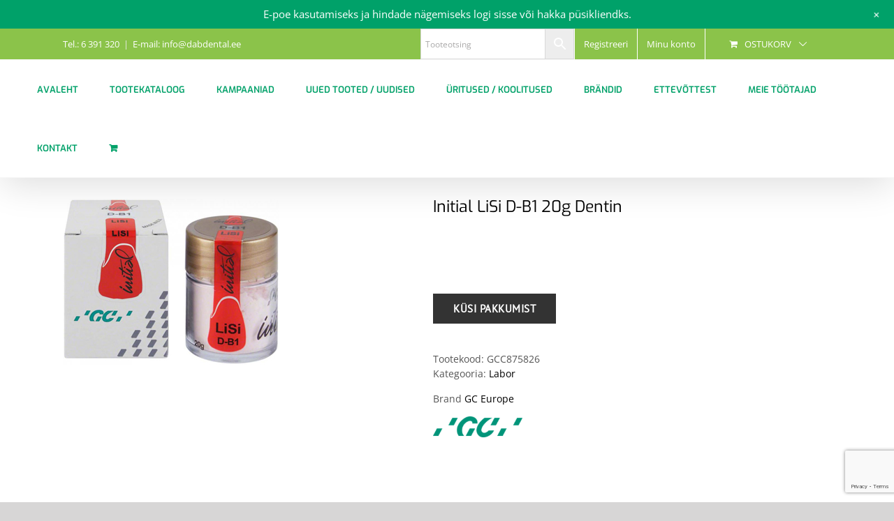

--- FILE ---
content_type: text/html; charset=UTF-8
request_url: https://www.dabdental.ee/toode/initial-lisi-d-b1-dentin/
body_size: 28928
content:
<!DOCTYPE html>
<html class="avada-html-layout-wide avada-html-header-position-top" lang="et" prefix="og: http://ogp.me/ns# fb: http://ogp.me/ns/fb#">
<head>
	<meta http-equiv="X-UA-Compatible" content="IE=edge" />
	<meta http-equiv="Content-Type" content="text/html; charset=utf-8"/>
	<meta name="viewport" content="width=device-width, initial-scale=1" />
	<meta name='robots' content='index, follow, max-image-preview:large, max-snippet:-1, max-video-preview:-1' />
	<style>img:is([sizes="auto" i], [sizes^="auto," i]) { contain-intrinsic-size: 3000px 1500px }</style>
	
	<!-- This site is optimized with the Yoast SEO plugin v24.7 - https://yoast.com/wordpress/plugins/seo/ -->
	<title>Initial LiSi D-B1 20g Dentin - Dab Eesti OÜ</title>
	<link rel="canonical" href="https://www.dabdental.ee/toode/initial-lisi-d-b1-dentin/" />
	<meta property="og:locale" content="et_EE" />
	<meta property="og:type" content="article" />
	<meta property="og:title" content="Initial LiSi D-B1 20g Dentin - Dab Eesti OÜ" />
	<meta property="og:url" content="https://www.dabdental.ee/toode/initial-lisi-d-b1-dentin/" />
	<meta property="og:site_name" content="Dab Eesti OÜ" />
	<meta property="article:modified_time" content="2025-08-27T12:02:02+00:00" />
	<meta property="og:image" content="https://dabdental.ee/wp-content/uploads/2022/01/760-875826.jpg" />
	<meta property="og:image:width" content="310" />
	<meta property="og:image:height" content="238" />
	<meta property="og:image:type" content="image/jpeg" />
	<meta name="twitter:card" content="summary_large_image" />
	<script type="application/ld+json" class="yoast-schema-graph">{"@context":"https://schema.org","@graph":[{"@type":"WebPage","@id":"https://www.dabdental.ee/toode/initial-lisi-d-b1-dentin/","url":"https://www.dabdental.ee/toode/initial-lisi-d-b1-dentin/","name":"Initial LiSi D-B1 20g Dentin - Dab Eesti OÜ","isPartOf":{"@id":"https://www.dabdental.ee/#website"},"primaryImageOfPage":{"@id":"https://www.dabdental.ee/toode/initial-lisi-d-b1-dentin/#primaryimage"},"image":{"@id":"https://www.dabdental.ee/toode/initial-lisi-d-b1-dentin/#primaryimage"},"thumbnailUrl":"https://www.dabdental.ee/wp-content/uploads/2022/01/760-875826.jpg","datePublished":"2022-01-04T03:29:52+00:00","dateModified":"2025-08-27T12:02:02+00:00","breadcrumb":{"@id":"https://www.dabdental.ee/toode/initial-lisi-d-b1-dentin/#breadcrumb"},"inLanguage":"et","potentialAction":[{"@type":"ReadAction","target":["https://www.dabdental.ee/toode/initial-lisi-d-b1-dentin/"]}]},{"@type":"ImageObject","inLanguage":"et","@id":"https://www.dabdental.ee/toode/initial-lisi-d-b1-dentin/#primaryimage","url":"https://www.dabdental.ee/wp-content/uploads/2022/01/760-875826.jpg","contentUrl":"https://www.dabdental.ee/wp-content/uploads/2022/01/760-875826.jpg","width":310,"height":238},{"@type":"BreadcrumbList","@id":"https://www.dabdental.ee/toode/initial-lisi-d-b1-dentin/#breadcrumb","itemListElement":[{"@type":"ListItem","position":1,"name":"Home","item":"https://dabdental.ee/"},{"@type":"ListItem","position":2,"name":"Tootekataloog","item":"https://www.dabdental.ee/tootekataloog/"},{"@type":"ListItem","position":3,"name":"Initial LiSi D-B1 20g Dentin"}]},{"@type":"WebSite","@id":"https://www.dabdental.ee/#website","url":"https://www.dabdental.ee/","name":"Dab Eesti OÜ","description":"Hambaravitarvete müük","potentialAction":[{"@type":"SearchAction","target":{"@type":"EntryPoint","urlTemplate":"https://www.dabdental.ee/?s={search_term_string}"},"query-input":{"@type":"PropertyValueSpecification","valueRequired":true,"valueName":"search_term_string"}}],"inLanguage":"et"}]}</script>
	<!-- / Yoast SEO plugin. -->


<link rel='dns-prefetch' href='//cdnjs.cloudflare.com' />
<link rel='dns-prefetch' href='//www.google.com' />
<link rel='dns-prefetch' href='//fonts.googleapis.com' />
<link rel="alternate" type="application/rss+xml" title="Dab Eesti OÜ &raquo; RSS" href="https://www.dabdental.ee/feed/" />
<link rel="alternate" type="application/rss+xml" title="Dab Eesti OÜ &raquo; Kommentaaride RSS" href="https://www.dabdental.ee/comments/feed/" />
		
		
		
				<link rel="alternate" type="application/rss+xml" title="Dab Eesti OÜ &raquo; Initial LiSi D-B1 20g Dentin Kommentaaride RSS" href="https://www.dabdental.ee/toode/initial-lisi-d-b1-dentin/feed/" />
				
		<meta property="og:locale" content="et_EE"/>
		<meta property="og:type" content="article"/>
		<meta property="og:site_name" content="Dab Eesti OÜ"/>
		<meta property="og:title" content="Initial LiSi D-B1 20g Dentin - Dab Eesti OÜ"/>
				<meta property="og:url" content="https://www.dabdental.ee/toode/initial-lisi-d-b1-dentin/"/>
													<meta property="article:modified_time" content="2025-08-27T12:02:02+02:00"/>
											<meta property="og:image" content="https://www.dabdental.ee/wp-content/uploads/2022/01/760-875826.jpg"/>
		<meta property="og:image:width" content="310"/>
		<meta property="og:image:height" content="238"/>
		<meta property="og:image:type" content="image/jpeg"/>
				<script type="text/javascript">
/* <![CDATA[ */
window._wpemojiSettings = {"baseUrl":"https:\/\/s.w.org\/images\/core\/emoji\/15.0.3\/72x72\/","ext":".png","svgUrl":"https:\/\/s.w.org\/images\/core\/emoji\/15.0.3\/svg\/","svgExt":".svg","source":{"concatemoji":"https:\/\/www.dabdental.ee\/wp-includes\/js\/wp-emoji-release.min.js?ver=6.7.4"}};
/*! This file is auto-generated */
!function(i,n){var o,s,e;function c(e){try{var t={supportTests:e,timestamp:(new Date).valueOf()};sessionStorage.setItem(o,JSON.stringify(t))}catch(e){}}function p(e,t,n){e.clearRect(0,0,e.canvas.width,e.canvas.height),e.fillText(t,0,0);var t=new Uint32Array(e.getImageData(0,0,e.canvas.width,e.canvas.height).data),r=(e.clearRect(0,0,e.canvas.width,e.canvas.height),e.fillText(n,0,0),new Uint32Array(e.getImageData(0,0,e.canvas.width,e.canvas.height).data));return t.every(function(e,t){return e===r[t]})}function u(e,t,n){switch(t){case"flag":return n(e,"\ud83c\udff3\ufe0f\u200d\u26a7\ufe0f","\ud83c\udff3\ufe0f\u200b\u26a7\ufe0f")?!1:!n(e,"\ud83c\uddfa\ud83c\uddf3","\ud83c\uddfa\u200b\ud83c\uddf3")&&!n(e,"\ud83c\udff4\udb40\udc67\udb40\udc62\udb40\udc65\udb40\udc6e\udb40\udc67\udb40\udc7f","\ud83c\udff4\u200b\udb40\udc67\u200b\udb40\udc62\u200b\udb40\udc65\u200b\udb40\udc6e\u200b\udb40\udc67\u200b\udb40\udc7f");case"emoji":return!n(e,"\ud83d\udc26\u200d\u2b1b","\ud83d\udc26\u200b\u2b1b")}return!1}function f(e,t,n){var r="undefined"!=typeof WorkerGlobalScope&&self instanceof WorkerGlobalScope?new OffscreenCanvas(300,150):i.createElement("canvas"),a=r.getContext("2d",{willReadFrequently:!0}),o=(a.textBaseline="top",a.font="600 32px Arial",{});return e.forEach(function(e){o[e]=t(a,e,n)}),o}function t(e){var t=i.createElement("script");t.src=e,t.defer=!0,i.head.appendChild(t)}"undefined"!=typeof Promise&&(o="wpEmojiSettingsSupports",s=["flag","emoji"],n.supports={everything:!0,everythingExceptFlag:!0},e=new Promise(function(e){i.addEventListener("DOMContentLoaded",e,{once:!0})}),new Promise(function(t){var n=function(){try{var e=JSON.parse(sessionStorage.getItem(o));if("object"==typeof e&&"number"==typeof e.timestamp&&(new Date).valueOf()<e.timestamp+604800&&"object"==typeof e.supportTests)return e.supportTests}catch(e){}return null}();if(!n){if("undefined"!=typeof Worker&&"undefined"!=typeof OffscreenCanvas&&"undefined"!=typeof URL&&URL.createObjectURL&&"undefined"!=typeof Blob)try{var e="postMessage("+f.toString()+"("+[JSON.stringify(s),u.toString(),p.toString()].join(",")+"));",r=new Blob([e],{type:"text/javascript"}),a=new Worker(URL.createObjectURL(r),{name:"wpTestEmojiSupports"});return void(a.onmessage=function(e){c(n=e.data),a.terminate(),t(n)})}catch(e){}c(n=f(s,u,p))}t(n)}).then(function(e){for(var t in e)n.supports[t]=e[t],n.supports.everything=n.supports.everything&&n.supports[t],"flag"!==t&&(n.supports.everythingExceptFlag=n.supports.everythingExceptFlag&&n.supports[t]);n.supports.everythingExceptFlag=n.supports.everythingExceptFlag&&!n.supports.flag,n.DOMReady=!1,n.readyCallback=function(){n.DOMReady=!0}}).then(function(){return e}).then(function(){var e;n.supports.everything||(n.readyCallback(),(e=n.source||{}).concatemoji?t(e.concatemoji):e.wpemoji&&e.twemoji&&(t(e.twemoji),t(e.wpemoji)))}))}((window,document),window._wpemojiSettings);
/* ]]> */
</script>
<link rel='stylesheet' id='afreg-front-css-css' href='https://www.dabdental.ee/wp-content/plugins/user-registration-plugin-for-woocommerce/front/css/afreg_front.css?ver=1.0' type='text/css' media='all' />
<link rel='stylesheet' id='color-spectrum-css-css' href='https://www.dabdental.ee/wp-content/plugins/user-registration-plugin-for-woocommerce/front/css/afreg_color_spectrum.css?ver=1.0' type='text/css' media='all' />
<link rel='stylesheet' id='wp-notification-bars-css' href='https://www.dabdental.ee/wp-content/plugins/wp-notification-bars/public/css/wp-notification-bars-public.css?ver=1.0.12' type='text/css' media='all' />
<link rel='stylesheet' id='infi-elegant-elements-css' href='https://www.dabdental.ee/wp-content/plugins/elegant-elements-fusion-builder/assets/css/min/elegant-elements.min.css?ver=3.6.7' type='text/css' media='all' />
<link rel='stylesheet' id='infi-elegant-animations-css' href='https://www.dabdental.ee/wp-content/plugins/elegant-elements-fusion-builder/assets/css/min/infi-css-animations.min.css?ver=3.6.7' type='text/css' media='all' />
<link rel='stylesheet' id='infi-elegant-combined-css-css' href='https://www.dabdental.ee/wp-content/plugins/elegant-elements-fusion-builder/assets/css/min/elegant-elements-combined.min.css?ver=3.6.7' type='text/css' media='all' />
<link rel='stylesheet' id='elegant-google-fonts-css' href='https://fonts.googleapis.com/css?display=swap&#038;family=Open+Sans%3AregularOpen+Sans%3A300&#038;ver=3.6.7' type='text/css' media='all' />
<style id='wp-emoji-styles-inline-css' type='text/css'>

	img.wp-smiley, img.emoji {
		display: inline !important;
		border: none !important;
		box-shadow: none !important;
		height: 1em !important;
		width: 1em !important;
		margin: 0 0.07em !important;
		vertical-align: -0.1em !important;
		background: none !important;
		padding: 0 !important;
	}
</style>
<style id='pdfemb-pdf-embedder-viewer-style-inline-css' type='text/css'>
.wp-block-pdfemb-pdf-embedder-viewer{max-width:none}

</style>
<style id='filebird-block-filebird-gallery-style-inline-css' type='text/css'>
ul.filebird-block-filebird-gallery{margin:auto!important;padding:0!important;width:100%}ul.filebird-block-filebird-gallery.layout-grid{display:grid;grid-gap:20px;align-items:stretch;grid-template-columns:repeat(var(--columns),1fr);justify-items:stretch}ul.filebird-block-filebird-gallery.layout-grid li img{border:1px solid #ccc;box-shadow:2px 2px 6px 0 rgba(0,0,0,.3);height:100%;max-width:100%;-o-object-fit:cover;object-fit:cover;width:100%}ul.filebird-block-filebird-gallery.layout-masonry{-moz-column-count:var(--columns);-moz-column-gap:var(--space);column-gap:var(--space);-moz-column-width:var(--min-width);columns:var(--min-width) var(--columns);display:block;overflow:auto}ul.filebird-block-filebird-gallery.layout-masonry li{margin-bottom:var(--space)}ul.filebird-block-filebird-gallery li{list-style:none}ul.filebird-block-filebird-gallery li figure{height:100%;margin:0;padding:0;position:relative;width:100%}ul.filebird-block-filebird-gallery li figure figcaption{background:linear-gradient(0deg,rgba(0,0,0,.7),rgba(0,0,0,.3) 70%,transparent);bottom:0;box-sizing:border-box;color:#fff;font-size:.8em;margin:0;max-height:100%;overflow:auto;padding:3em .77em .7em;position:absolute;text-align:center;width:100%;z-index:2}ul.filebird-block-filebird-gallery li figure figcaption a{color:inherit}

</style>
<link rel='stylesheet' id='woof-css' href='https://www.dabdental.ee/wp-content/plugins/woocommerce-products-filter/css/front.css?ver=2.2.9.4' type='text/css' media='all' />
<style id='woof-inline-css' type='text/css'>

.woof_products_top_panel li span, .woof_products_top_panel2 li span{background: url(https://www.dabdental.ee/wp-content/plugins/woocommerce-products-filter/img/delete.png);background-size: 14px 14px;background-repeat: no-repeat;background-position: right;}
.woof_edit_view{
                    display: none;
                }
.woof.woof_sid.woof_sid_auto_shortcode {
    border: none !important;
        padding: 0px;
}
.woof_redraw_zone .woof_container .chosen-single {
    border-radius: 0px !important;
    height: 40px !important;
    padding: 5px 10px;
    border: 1px solid #ddd !important;
    box-shadow: none !important;
    background: #fbfaf9 !important;
}
.woof_container_inner.woof_container_inner_tootebrnd {
    padding-left: 0px;
}
</style>
<link rel='stylesheet' id='chosen-drop-down-css' href='https://www.dabdental.ee/wp-content/plugins/woocommerce-products-filter/js/chosen/chosen.min.css?ver=2.2.9.4' type='text/css' media='all' />
<link rel='stylesheet' id='icheck-jquery-color-css' href='https://www.dabdental.ee/wp-content/plugins/woocommerce-products-filter/js/icheck/skins/flat/grey.css?ver=2.2.9.4' type='text/css' media='all' />
<style id='woocommerce-inline-inline-css' type='text/css'>
.woocommerce form .form-row .required { visibility: visible; }
</style>
<link rel='stylesheet' id='aws-style-css' href='https://www.dabdental.ee/wp-content/plugins/advanced-woo-search/assets/css/common.min.css?ver=3.45' type='text/css' media='all' />
<link rel='stylesheet' id='woo-variation-swatches-css' href='https://www.dabdental.ee/wp-content/plugins/woo-variation-swatches/assets/css/frontend.min.css?ver=1757592303' type='text/css' media='all' />
<style id='woo-variation-swatches-inline-css' type='text/css'>
:root {
--wvs-tick:url("data:image/svg+xml;utf8,%3Csvg filter='drop-shadow(0px 0px 2px rgb(0 0 0 / .8))' xmlns='http://www.w3.org/2000/svg'  viewBox='0 0 30 30'%3E%3Cpath fill='none' stroke='%23ffffff' stroke-linecap='round' stroke-linejoin='round' stroke-width='4' d='M4 16L11 23 27 7'/%3E%3C/svg%3E");

--wvs-cross:url("data:image/svg+xml;utf8,%3Csvg filter='drop-shadow(0px 0px 5px rgb(255 255 255 / .6))' xmlns='http://www.w3.org/2000/svg' width='72px' height='72px' viewBox='0 0 24 24'%3E%3Cpath fill='none' stroke='%23ff0000' stroke-linecap='round' stroke-width='0.6' d='M5 5L19 19M19 5L5 19'/%3E%3C/svg%3E");
--wvs-single-product-item-width:30px;
--wvs-single-product-item-height:30px;
--wvs-single-product-item-font-size:16px}
</style>
<link rel='stylesheet' id='photoswipe-css-css' href='https://cdnjs.cloudflare.com/ajax/libs/photoswipe/5.3.6/photoswipe.min.css?ver=5.3.6' type='text/css' media='all' />
<link rel='stylesheet' id='photoswipe-css' href='https://www.dabdental.ee/wp-content/plugins/woocommerce/assets/css/photoswipe/photoswipe.min.css?ver=10.2.3' type='text/css' media='all' />
<link rel='stylesheet' id='photoswipe-default-skin-css' href='https://www.dabdental.ee/wp-content/plugins/woocommerce/assets/css/photoswipe/default-skin/default-skin.min.css?ver=10.2.3' type='text/css' media='all' />
<link rel='stylesheet' id='yith-wcbr-css' href='https://www.dabdental.ee/wp-content/plugins/yith-woocommerce-brands-add-on/assets/css/yith-wcbr.css?ver=2.35.0' type='text/css' media='all' />
<link rel='stylesheet' id='brands-styles-css' href='https://www.dabdental.ee/wp-content/plugins/woocommerce/assets/css/brands.css?ver=10.2.3' type='text/css' media='all' />
<link rel='stylesheet' id='wwp_single_product_page_css-css' href='https://www.dabdental.ee/wp-content/plugins/woocommerce-wholesale-prices/css/frontend/product/wwp-single-product-page.css?ver=2.2.2.1' type='text/css' media='all' />
<link rel='stylesheet' id='select2-css' href='https://www.dabdental.ee/wp-content/plugins/woocommerce/assets/css/select2.css?ver=10.2.3' type='text/css' media='all' />
<link rel='stylesheet' id='thwvsf-public-style-css' href='https://www.dabdental.ee/wp-content/plugins/product-variation-swatches-for-woocommerce/public/assets/css/thwvsf-public.min.css?ver=6.7.4' type='text/css' media='all' />
<style id='thwvsf-public-style-inline-css' type='text/css'>

       		.thwvsf-wrapper-ul .thwvsf-wrapper-item-li.attr_swatch_design_default {
               	width: 45px; 
               	border-radius: 2px; 
               	height:  45px;
               	box-shadow: 0 0 0 1px #d1d7da; 
           	}
           	.thwvsf-wrapper-ul .thwvsf-wrapper-item-li.thwvsf-label-li.attr_swatch_design_default{
               	width: auto; 
               	height:  45px;
               	color: #000;
               	background-color: #fff;
           	}
           	.thwvsf-wrapper-ul .thwvsf-label-li.attr_swatch_design_default .thwvsf-item-span.item-span-text{
           		font-size: 16px;
           	}
			.thwvsf-wrapper-ul .thwvsf-tooltip .tooltiptext.tooltip_swatch_design_default {
					background-color: #000000;
					color : #ffffff;
			}
			.thwvsf-wrapper-ul .thwvsf-tooltip .tooltiptext.tooltip_swatch_design_default::after{
					border-color: #000000 transparent transparent;
			}
			.thwvsf-wrapper-ul .thwvsf-wrapper-item-li.attr_swatch_design_default.thwvsf-selected, .thwvsf-wrapper-ul .thwvsf-wrapper-item-li.attr_swatch_design_default.thwvsf-selected:hover{
			    -webkit-box-shadow: 0 0 0 2px #827d7d;
			    box-shadow: 0 0 0 2px #827d7d;
			}
			.thwvsf-wrapper-ul .thwvsf-wrapper-item-li.attr_swatch_design_default:hover{
				-webkit-box-shadow: 0 0 0 3px #aaaaaa;
				box-shadow: 0 0 0 3px #aaaaaa;
			}
		
			.thwvsf-wrapper-ul .thwvsf-wrapper-item-li.thwvsf-label-li.attr_swatch_design_default.thwvsf-selected:after {
				content: '';
			}
		

       		.thwvsf-wrapper-ul .thwvsf-wrapper-item-li.attr_swatch_design_1 {
               	width: 45px; 
               	border-radius: 50px; 
               	height:  45px;
               	box-shadow: 0 0 0 1px #d1d7da; 
           	}
           	.thwvsf-wrapper-ul .thwvsf-wrapper-item-li.thwvsf-label-li.attr_swatch_design_1{
               	width: auto; 
               	height:  45px;
               	color: #000;
               	background-color: #fff;
           	}
           	.thwvsf-wrapper-ul .thwvsf-label-li.attr_swatch_design_1 .thwvsf-item-span.item-span-text{
           		font-size: 16px;
           	}
			.thwvsf-wrapper-ul .thwvsf-tooltip .tooltiptext.tooltip_swatch_design_1 {
					background-color: #000000;
					color : #ffffff;
			}
			.thwvsf-wrapper-ul .thwvsf-tooltip .tooltiptext.tooltip_swatch_design_1::after{
					border-color: #000000 transparent transparent;
			}
			.thwvsf-wrapper-ul .thwvsf-wrapper-item-li.attr_swatch_design_1.thwvsf-selected, .thwvsf-wrapper-ul .thwvsf-wrapper-item-li.attr_swatch_design_1.thwvsf-selected:hover{
			    -webkit-box-shadow: 0 0 0 2px #827d7d;
			    box-shadow: 0 0 0 2px #827d7d;
			}
			.thwvsf-wrapper-ul .thwvsf-wrapper-item-li.attr_swatch_design_1:hover{
				-webkit-box-shadow: 0 0 0 3px #aaaaaa;
				box-shadow: 0 0 0 3px #aaaaaa;
			}
		
			.thwvsf-wrapper-ul .thwvsf-wrapper-item-li.thwvsf-label-li.attr_swatch_design_1.thwvsf-selected:after {
				content: '';
			}
		

       		.thwvsf-wrapper-ul .thwvsf-wrapper-item-li.attr_swatch_design_2 {
               	width: 50px; 
               	border-radius: 2px; 
               	height:  30px;
               	box-shadow: 0 0 0 1px #d1d7da; 
           	}
           	.thwvsf-wrapper-ul .thwvsf-wrapper-item-li.thwvsf-label-li.attr_swatch_design_2{
               	width: auto; 
               	height:  30px;
               	color: #000;
               	background-color: #fff;
           	}
           	.thwvsf-wrapper-ul .thwvsf-label-li.attr_swatch_design_2 .thwvsf-item-span.item-span-text{
           		font-size: 16px;
           	}
			.thwvsf-wrapper-ul .thwvsf-tooltip .tooltiptext.tooltip_swatch_design_2 {
					background-color: #000000;
					color : #ffffff;
			}
			.thwvsf-wrapper-ul .thwvsf-tooltip .tooltiptext.tooltip_swatch_design_2::after{
					border-color: #000000 transparent transparent;
			}
			.thwvsf-wrapper-ul .thwvsf-wrapper-item-li.attr_swatch_design_2.thwvsf-selected, .thwvsf-wrapper-ul .thwvsf-wrapper-item-li.attr_swatch_design_2.thwvsf-selected:hover{
			    -webkit-box-shadow: 0 0 0 2px #827d7d;
			    box-shadow: 0 0 0 2px #827d7d;
			}
			.thwvsf-wrapper-ul .thwvsf-wrapper-item-li.attr_swatch_design_2:hover{
				-webkit-box-shadow: 0 0 0 3px #aaaaaa;
				box-shadow: 0 0 0 3px #aaaaaa;
			}
		
			.thwvsf-wrapper-ul .thwvsf-wrapper-item-li.thwvsf-label-li.attr_swatch_design_2.thwvsf-selected:after {
				content: '';
			}
		

       		.thwvsf-wrapper-ul .thwvsf-wrapper-item-li.attr_swatch_design_3 {
               	width: 25px; 
               	border-radius: 2px; 
               	height:  25px;
               	box-shadow: 0 0 0 1px #d1d7da; 
           	}
           	.thwvsf-wrapper-ul .thwvsf-wrapper-item-li.thwvsf-label-li.attr_swatch_design_3{
               	width: auto; 
               	height:  25px;
               	color: #000;
               	background-color: #fff;
           	}
           	.thwvsf-wrapper-ul .thwvsf-label-li.attr_swatch_design_3 .thwvsf-item-span.item-span-text{
           		font-size: 12px;
           	}
			.thwvsf-wrapper-ul .thwvsf-tooltip .tooltiptext.tooltip_swatch_design_3 {
					background-color: #000000;
					color : #ffffff;
			}
			.thwvsf-wrapper-ul .thwvsf-tooltip .tooltiptext.tooltip_swatch_design_3::after{
					border-color: #000000 transparent transparent;
			}
			.thwvsf-wrapper-ul .thwvsf-wrapper-item-li.attr_swatch_design_3.thwvsf-selected, .thwvsf-wrapper-ul .thwvsf-wrapper-item-li.attr_swatch_design_3.thwvsf-selected:hover{
			    -webkit-box-shadow: 0 0 0 2px #827d7d;
			    box-shadow: 0 0 0 2px #827d7d;
			}
			.thwvsf-wrapper-ul .thwvsf-wrapper-item-li.attr_swatch_design_3:hover{
				-webkit-box-shadow: 0 0 0 3px #aaaaaa;
				box-shadow: 0 0 0 3px #aaaaaa;
			}
		
			.thwvsf-wrapper-ul .thwvsf-wrapper-item-li.thwvsf-label-li.attr_swatch_design_3.thwvsf-selected:after {
				content: '';
			}
		
</style>
<link rel='stylesheet' id='fusion-dynamic-css-css' href='https://www.dabdental.ee/wp-content/uploads/fusion-styles/b46a974068e383d5d72199cbec194565.min.css?ver=3.11.15' type='text/css' media='all' />
<script type="text/template" id="tmpl-variation-template">
	<div class="woocommerce-variation-description">{{{ data.variation.variation_description }}}</div>
	<div class="woocommerce-variation-price">{{{ data.variation.price_html }}}</div>
	<div class="woocommerce-variation-availability">{{{ data.variation.availability_html }}}</div>
</script>
<script type="text/template" id="tmpl-unavailable-variation-template">
	<p role="alert">Vabandame, see toode ei ole saadaval. Palun proovi teistsugust kombinatsiooni.</p>
</script>
<script type="text/javascript" src="https://www.dabdental.ee/wp-includes/js/jquery/jquery.min.js?ver=3.7.1" id="jquery-core-js"></script>
<script type="text/javascript" src="https://www.dabdental.ee/wp-includes/js/jquery/jquery-migrate.min.js?ver=3.4.1" id="jquery-migrate-js"></script>
<script type="text/javascript" src="https://www.dabdental.ee/wp-content/plugins/user-registration-plugin-for-woocommerce/front/js/afreg_front.js?ver=1.0" id="afreg-front-js-js"></script>
<script type="text/javascript" src="https://www.dabdental.ee/wp-content/plugins/user-registration-plugin-for-woocommerce/front/js/afreg_color_spectrum.js?ver=1.0" id="color-spectrum-js-js"></script>
<script type="text/javascript" src="https://www.dabdental.ee/wp-includes/js/dist/hooks.min.js?ver=4d63a3d491d11ffd8ac6" id="wp-hooks-js"></script>
<script type="text/javascript" id="say-what-js-js-extra">
/* <![CDATA[ */
var say_what_data = {"replacements":{"|\"\u00d5nnitleme ostu puhul\" |":"\"T\u00e4name tellimuse eest\""}};
/* ]]> */
</script>
<script type="text/javascript" src="https://www.dabdental.ee/wp-content/plugins/say-what/assets/build/frontend.js?ver=fd31684c45e4d85aeb4e" id="say-what-js-js"></script>
<script type="text/javascript" src="https://www.dabdental.ee/wp-content/plugins/woocommerce/assets/js/jquery-blockui/jquery.blockUI.min.js?ver=2.7.0-wc.10.2.3" id="jquery-blockui-js" data-wp-strategy="defer"></script>
<script type="text/javascript" id="wc-add-to-cart-js-extra">
/* <![CDATA[ */
var wc_add_to_cart_params = {"ajax_url":"\/wp-admin\/admin-ajax.php","wc_ajax_url":"\/?wc-ajax=%%endpoint%%","i18n_view_cart":"Vaata ostukorvi","cart_url":"https:\/\/www.dabdental.ee\/ostukorv\/","is_cart":"","cart_redirect_after_add":"no"};
/* ]]> */
</script>
<script type="text/javascript" src="https://www.dabdental.ee/wp-content/plugins/woocommerce/assets/js/frontend/add-to-cart.min.js?ver=10.2.3" id="wc-add-to-cart-js" defer="defer" data-wp-strategy="defer"></script>
<script type="text/javascript" src="https://www.dabdental.ee/wp-content/plugins/woocommerce/assets/js/zoom/jquery.zoom.min.js?ver=1.7.21-wc.10.2.3" id="zoom-js" defer="defer" data-wp-strategy="defer"></script>
<script type="text/javascript" id="wc-single-product-js-extra">
/* <![CDATA[ */
var wc_single_product_params = {"i18n_required_rating_text":"Palun vali hinnang","i18n_rating_options":["1 of 5 stars","2 of 5 stars","3 of 5 stars","4 of 5 stars","5 of 5 stars"],"i18n_product_gallery_trigger_text":"View full-screen image gallery","review_rating_required":"yes","flexslider":{"rtl":false,"animation":"slide","smoothHeight":true,"directionNav":true,"controlNav":"thumbnails","slideshow":false,"animationSpeed":500,"animationLoop":false,"allowOneSlide":false,"prevText":"<i class=\"awb-icon-angle-left\"><\/i>","nextText":"<i class=\"awb-icon-angle-right\"><\/i>"},"zoom_enabled":"1","zoom_options":[],"photoswipe_enabled":"","photoswipe_options":{"shareEl":false,"closeOnScroll":false,"history":false,"hideAnimationDuration":0,"showAnimationDuration":0},"flexslider_enabled":"1"};
/* ]]> */
</script>
<script type="text/javascript" src="https://www.dabdental.ee/wp-content/plugins/woocommerce/assets/js/frontend/single-product.min.js?ver=10.2.3" id="wc-single-product-js" defer="defer" data-wp-strategy="defer"></script>
<script type="text/javascript" src="https://www.dabdental.ee/wp-content/plugins/woocommerce/assets/js/js-cookie/js.cookie.min.js?ver=2.1.4-wc.10.2.3" id="js-cookie-js" defer="defer" data-wp-strategy="defer"></script>
<script type="text/javascript" id="woocommerce-js-extra">
/* <![CDATA[ */
var woocommerce_params = {"ajax_url":"\/wp-admin\/admin-ajax.php","wc_ajax_url":"\/?wc-ajax=%%endpoint%%","i18n_password_show":"Show password","i18n_password_hide":"Hide password"};
/* ]]> */
</script>
<script type="text/javascript" src="https://www.dabdental.ee/wp-content/plugins/woocommerce/assets/js/frontend/woocommerce.min.js?ver=10.2.3" id="woocommerce-js" defer="defer" data-wp-strategy="defer"></script>
<script type="text/javascript" src="https://www.dabdental.ee/wp-content/plugins/wp-notification-bars/public/js/wp-notification-bars-public.js?ver=1.0.12" id="wp-notification-bars-js"></script>
<script type="text/javascript" src="https://www.dabdental.ee/wp-includes/js/underscore.min.js?ver=1.13.7" id="underscore-js"></script>
<script type="text/javascript" id="wp-util-js-extra">
/* <![CDATA[ */
var _wpUtilSettings = {"ajax":{"url":"\/wp-admin\/admin-ajax.php"}};
/* ]]> */
</script>
<script type="text/javascript" src="https://www.dabdental.ee/wp-includes/js/wp-util.min.js?ver=6.7.4" id="wp-util-js"></script>
<link rel="https://api.w.org/" href="https://www.dabdental.ee/wp-json/" /><link rel="alternate" title="JSON" type="application/json" href="https://www.dabdental.ee/wp-json/wp/v2/product/730730" /><link rel="EditURI" type="application/rsd+xml" title="RSD" href="https://www.dabdental.ee/xmlrpc.php?rsd" />
<link rel='shortlink' href='https://www.dabdental.ee/?p=730730' />
<link rel="alternate" title="oEmbed (JSON)" type="application/json+oembed" href="https://www.dabdental.ee/wp-json/oembed/1.0/embed?url=https%3A%2F%2Fwww.dabdental.ee%2Ftoode%2Finitial-lisi-d-b1-dentin%2F" />
<link rel="alternate" title="oEmbed (XML)" type="text/xml+oembed" href="https://www.dabdental.ee/wp-json/oembed/1.0/embed?url=https%3A%2F%2Fwww.dabdental.ee%2Ftoode%2Finitial-lisi-d-b1-dentin%2F&#038;format=xml" />
<script async defer data-domain='dabdental.ee' src='https://plausible.io/js/plausible.js'></script><meta name="wwp" content="yes" /><style type="text/css" id="css-fb-visibility">@media screen and (max-width: 640px){.fusion-no-small-visibility{display:none !important;}body .sm-text-align-center{text-align:center !important;}body .sm-text-align-left{text-align:left !important;}body .sm-text-align-right{text-align:right !important;}body .sm-flex-align-center{justify-content:center !important;}body .sm-flex-align-flex-start{justify-content:flex-start !important;}body .sm-flex-align-flex-end{justify-content:flex-end !important;}body .sm-mx-auto{margin-left:auto !important;margin-right:auto !important;}body .sm-ml-auto{margin-left:auto !important;}body .sm-mr-auto{margin-right:auto !important;}body .fusion-absolute-position-small{position:absolute;top:auto;width:100%;}.awb-sticky.awb-sticky-small{ position: sticky; top: var(--awb-sticky-offset,0); }}@media screen and (min-width: 641px) and (max-width: 1024px){.fusion-no-medium-visibility{display:none !important;}body .md-text-align-center{text-align:center !important;}body .md-text-align-left{text-align:left !important;}body .md-text-align-right{text-align:right !important;}body .md-flex-align-center{justify-content:center !important;}body .md-flex-align-flex-start{justify-content:flex-start !important;}body .md-flex-align-flex-end{justify-content:flex-end !important;}body .md-mx-auto{margin-left:auto !important;margin-right:auto !important;}body .md-ml-auto{margin-left:auto !important;}body .md-mr-auto{margin-right:auto !important;}body .fusion-absolute-position-medium{position:absolute;top:auto;width:100%;}.awb-sticky.awb-sticky-medium{ position: sticky; top: var(--awb-sticky-offset,0); }}@media screen and (min-width: 1025px){.fusion-no-large-visibility{display:none !important;}body .lg-text-align-center{text-align:center !important;}body .lg-text-align-left{text-align:left !important;}body .lg-text-align-right{text-align:right !important;}body .lg-flex-align-center{justify-content:center !important;}body .lg-flex-align-flex-start{justify-content:flex-start !important;}body .lg-flex-align-flex-end{justify-content:flex-end !important;}body .lg-mx-auto{margin-left:auto !important;margin-right:auto !important;}body .lg-ml-auto{margin-left:auto !important;}body .lg-mr-auto{margin-right:auto !important;}body .fusion-absolute-position-large{position:absolute;top:auto;width:100%;}.awb-sticky.awb-sticky-large{ position: sticky; top: var(--awb-sticky-offset,0); }}</style>	<noscript><style>.woocommerce-product-gallery{ opacity: 1 !important; }</style></noscript>
	
            <style>

                .fusion-flyout-search .aws-container {
                    margin: 0 auto;
                    padding: 0;
                    width: 100%;
                    width: calc(100% - 40px);
                    max-width: 600px;
                    position: absolute;
                    top: 40%;
                    left: 20px;
                    right: 20px;
                }

                .fusion-overlay-search .aws-container {
                    width: 100%;
                }

                .fusion-secondary-menu-search .aws-container {
                    margin-left: 10px;
                }

            </style>

        <link rel="icon" href="https://www.dabdental.ee/wp-content/uploads/2021/11/favicon.png" sizes="32x32" />
<link rel="icon" href="https://www.dabdental.ee/wp-content/uploads/2021/11/favicon.png" sizes="192x192" />
<link rel="apple-touch-icon" href="https://www.dabdental.ee/wp-content/uploads/2021/11/favicon.png" />
<meta name="msapplication-TileImage" content="https://www.dabdental.ee/wp-content/uploads/2021/11/favicon.png" />
		<script type="text/javascript">
			var doc = document.documentElement;
			doc.setAttribute( 'data-useragent', navigator.userAgent );
		</script>
		<style type="text/css" id="fusion-builder-template-footer-css">.custom-footer a::before {
    display: none !important;
}

.custom-footer li {
     padding-left: 0 !important;
}

.custom-footer li.menu-item  {
     padding: 5.5px 0 !important;
}

.custom-footer a, .custom-footer .textwidget {
     color: #00a169 !important;
}

.custom-footer h4 {
  color: #00a169 !important;
  font-size: 19px !important;
}


.custom-footer .widget-title {
    margin-bottom: 20px !important;
    text-transform: none !important;
}</style>
	</head>

<body class="product-template-default single single-product postid-730730 theme-Avada woocommerce woocommerce-page woocommerce-no-js woo-variation-swatches wvs-behavior-blur wvs-theme-avada-child-theme wvs-tooltip fusion-image-hovers fusion-pagination-sizing fusion-button_type-flat fusion-button_span-no fusion-button_gradient-linear avada-image-rollover-circle-no avada-image-rollover-yes avada-image-rollover-direction-fade fusion-body ltr fusion-sticky-header no-mobile-slidingbar no-mobile-totop avada-has-rev-slider-styles fusion-disable-outline fusion-sub-menu-fade mobile-logo-pos-center layout-wide-mode avada-has-boxed-modal-shadow-none layout-scroll-offset-full avada-has-zero-margin-offset-top fusion-top-header menu-text-align-center fusion-woo-product-design-classic fusion-woo-shop-page-columns-4 fusion-woo-related-columns-4 fusion-woo-archive-page-columns-3 avada-has-woo-gallery-disabled woo-sale-badge-circle woo-outofstock-badge-top_bar mobile-menu-design-flyout fusion-show-pagination-text fusion-header-layout-v3 avada-responsive avada-footer-fx-none avada-menu-highlight-style-background fusion-search-form-classic fusion-main-menu-search-overlay fusion-avatar-square avada-sticky-shrinkage avada-dropdown-styles avada-blog-layout-grid avada-blog-archive-layout-grid avada-header-shadow-yes avada-menu-icon-position-left avada-has-megamenu-shadow avada-has-mainmenu-dropdown-divider avada-has-mobile-menu-search avada-has-breadcrumb-mobile-hidden avada-has-titlebar-hide avada-has-pagination-padding avada-flyout-menu-direction-fade avada-ec-views-v1" data-awb-post-id="730730">
		<a class="skip-link screen-reader-text" href="#content">Skip to content</a>

	<div id="boxed-wrapper">
		
		<div id="wrapper" class="fusion-wrapper">
			<div id="home" style="position:relative;top:-1px;"></div>
							
					
			<header class="fusion-header-wrapper fusion-header-shadow">
				<div class="fusion-header-v3 fusion-logo-alignment fusion-logo-center fusion-sticky-menu-1 fusion-sticky-logo- fusion-mobile-logo-  fusion-mobile-menu-design-flyout fusion-header-has-flyout-menu">
					
<div class="fusion-secondary-header">
	<div class="fusion-row">
					<div class="fusion-alignleft">
				<div class="fusion-contact-info"><span class="fusion-contact-info-phone-number">Tel.: 6 391 320</span><span class="fusion-header-separator">|</span><span class="fusion-contact-info-email-address"><a href="mailto:&#69;-mail: inf&#111;&#64;&#100;abd&#101;&#110;t&#97;l&#46;&#101;&#101;">&#69;-mail: inf&#111;&#64;&#100;abd&#101;&#110;t&#97;l&#46;&#101;&#101;</a></span></div>			</div>
							<div class="fusion-alignright">
				<nav class="fusion-secondary-menu" role="navigation" aria-label="Secondary Menu"><ul id="menu-ulariba" class="menu"><li  id="menu-item-752243"  class="search-desktop menu-item menu-item-type-custom menu-item-object-custom menu-item-752243"  data-classes="search-desktop" data-item-id="752243"><a  href="#" class="fusion-background-highlight"><span class="menu-text">Otsi</span></a></li><li  id="menu-item-752265"  class="menu-item menu-item-type-post_type menu-item-object-page menu-item-752265"  data-item-id="752265"><a  href="https://www.dabdental.ee/hakka-pusikliendiks/" class="fusion-background-highlight"><span class="menu-text">Registreeri</span></a></li><li  id="menu-item-20491"  class="menu-item menu-item-type-post_type menu-item-object-page menu-item-20491"  data-item-id="20491"><a  href="https://www.dabdental.ee/minu-konto/" class="fusion-background-highlight"><span class="menu-text">Logi sisse</span></a></li><li class="menu-item fusion-dropdown-menu menu-item-has-children fusion-custom-menu-item fusion-menu-login-box"><a href="https://www.dabdental.ee/minu-konto/" aria-haspopup="true" class="fusion-background-highlight"><span class="menu-text">Minu konto</span></a><div class="fusion-custom-menu-item-contents"><form action="https://www.dabdental.ee/wp-login.php" name="loginform" method="post"><p><input type="text" class="input-text" name="log" id="username-ulariba-696f00f9c8679" value="" placeholder="Username" /></p><p><input type="password" class="input-text" name="pwd" id="password-ulariba-696f00f9c8679" value="" placeholder="Password" /></p><p class="fusion-remember-checkbox"><label for="fusion-menu-login-box-rememberme-ulariba-696f00f9c8679"><input name="rememberme" type="checkbox" id="fusion-menu-login-box-rememberme" value="forever"> Mäleta mind</label></p><input type="hidden" name="fusion_woo_login_box" value="true" /><p class="fusion-login-box-submit"><input type="submit" name="wp-submit" id="wp-submit-ulariba-696f00f9c8679" class="button button-small default comment-submit" value="Logi sisse"><input type="hidden" name="redirect" value=""></p></form><a class="fusion-menu-login-box-register" href="https://www.dabdental.ee/minu-konto/" title="Register">Register</a></div></li><li class="fusion-custom-menu-item fusion-menu-cart fusion-secondary-menu-cart"><a class="fusion-secondary-menu-icon" href="https://www.dabdental.ee/ostukorv/"><span class="menu-text" aria-label="Vaata ostukorvi">Ostukorv</span></a></li></ul></nav><nav class="fusion-mobile-nav-holder fusion-mobile-menu-text-align-left" aria-label="Secondary Mobile Menu"></nav>			</div>
			</div>
</div>
<div class="fusion-header-sticky-height"></div>
<div class="fusion-header">
	<div class="fusion-row">
					<div class="fusion-header-has-flyout-menu-content">
					<div class="fusion-logo" data-margin-top="0px" data-margin-bottom="0px" data-margin-left="0px" data-margin-right="0px">
		</div>		<nav class="fusion-main-menu" aria-label="Main Menu"><div class="fusion-overlay-search"><div class="aws-container" data-url="/?wc-ajax=aws_action" data-siteurl="https://www.dabdental.ee" data-lang="" data-show-loader="true" data-show-more="true" data-show-page="true" data-ajax-search="true" data-show-clear="true" data-mobile-screen="false" data-use-analytics="false" data-min-chars="1" data-buttons-order="2" data-timeout="300" data-is-mobile="false" data-page-id="730730" data-tax="" ><form class="aws-search-form" action="https://www.dabdental.ee/" method="get" role="search" ><div class="aws-wrapper"><label class="aws-search-label" for="696f00f9c9d58">Tooteotsing</label><input type="search" name="s" id="696f00f9c9d58" value="" class="aws-search-field" placeholder="Tooteotsing" autocomplete="off" /><input type="hidden" name="post_type" value="product"><input type="hidden" name="type_aws" value="true"><div class="aws-search-clear"><span>×</span></div><div class="aws-loader"></div></div><div class="aws-search-btn aws-form-btn"><span class="aws-search-btn_icon"><svg focusable="false" xmlns="http://www.w3.org/2000/svg" viewBox="0 0 24 24" width="24px"><path d="M15.5 14h-.79l-.28-.27C15.41 12.59 16 11.11 16 9.5 16 5.91 13.09 3 9.5 3S3 5.91 3 9.5 5.91 16 9.5 16c1.61 0 3.09-.59 4.23-1.57l.27.28v.79l5 4.99L20.49 19l-4.99-5zm-6 0C7.01 14 5 11.99 5 9.5S7.01 5 9.5 5 14 7.01 14 9.5 11.99 14 9.5 14z"></path></svg></span></div></form></div><div class="fusion-search-spacer"></div><a href="#" role="button" aria-label="Close Search" class="fusion-close-search"></a></div><ul id="menu-peamenuu" class="fusion-menu"><li  id="menu-item-20355"  class="menu-item menu-item-type-post_type menu-item-object-page menu-item-home menu-item-20355"  data-item-id="20355"><a  href="https://www.dabdental.ee/" class="fusion-background-highlight"><span class="menu-text">Avaleht</span></a></li><li  id="menu-item-719969"  class="menu-item menu-item-type-taxonomy menu-item-object-product_cat menu-item-719969"  data-item-id="719969"><a  href="https://www.dabdental.ee/tootekategooria/desinfitseerimis-ja-puhastusvahendid/" class="fusion-background-highlight"><span class="menu-text">Tootekataloog</span></a></li><li  id="menu-item-20483"  class="menu-item menu-item-type-post_type menu-item-object-page menu-item-20483"  data-item-id="20483"><a  href="https://www.dabdental.ee/kampaaniad/" class="fusion-background-highlight"><span class="menu-text">Kampaaniad</span></a></li><li  id="menu-item-20482"  class="menu-item menu-item-type-post_type menu-item-object-page menu-item-20482"  data-item-id="20482"><a  href="https://www.dabdental.ee/uued-tooted/" class="fusion-background-highlight"><span class="menu-text">Uued tooted / Uudised</span></a></li><li  id="menu-item-748163"  class="menu-item menu-item-type-post_type menu-item-object-page menu-item-748163"  data-item-id="748163"><a  href="https://www.dabdental.ee/uritused-koolitused/" class="fusion-background-highlight"><span class="menu-text">Üritused / Koolitused</span></a></li><li  id="menu-item-20481"  class="menu-item menu-item-type-post_type menu-item-object-page menu-item-20481"  data-item-id="20481"><a  href="https://www.dabdental.ee/brandid/" class="fusion-background-highlight"><span class="menu-text">Brändid</span></a></li><li  id="menu-item-20480"  class="menu-item menu-item-type-post_type menu-item-object-page menu-item-20480"  data-item-id="20480"><a  href="https://www.dabdental.ee/ettevottest/" class="fusion-background-highlight"><span class="menu-text">Ettevõttest</span></a></li><li  id="menu-item-20479"  class="menu-item menu-item-type-post_type menu-item-object-page menu-item-20479"  data-item-id="20479"><a  href="https://www.dabdental.ee/meie-tootajad/" class="fusion-background-highlight"><span class="menu-text">Meie töötajad</span></a></li><li  id="menu-item-20353"  class="menu-item menu-item-type-post_type menu-item-object-page menu-item-20353"  data-item-id="20353"><a  href="https://www.dabdental.ee/kontakt/" class="fusion-background-highlight"><span class="menu-text">Kontakt</span></a></li><li class="fusion-custom-menu-item fusion-menu-cart fusion-main-menu-cart"><a class="fusion-main-menu-icon" href="https://www.dabdental.ee/ostukorv/"><span class="menu-text" aria-label="Vaata ostukorvi"></span></a></li></ul></nav><nav class="fusion-main-menu fusion-sticky-menu" aria-label="Main Menu Sticky"><div class="fusion-overlay-search"><div class="aws-container" data-url="/?wc-ajax=aws_action" data-siteurl="https://www.dabdental.ee" data-lang="" data-show-loader="true" data-show-more="true" data-show-page="true" data-ajax-search="true" data-show-clear="true" data-mobile-screen="false" data-use-analytics="false" data-min-chars="1" data-buttons-order="2" data-timeout="300" data-is-mobile="false" data-page-id="730730" data-tax="" ><form class="aws-search-form" action="https://www.dabdental.ee/" method="get" role="search" ><div class="aws-wrapper"><label class="aws-search-label" for="696f00f9cb470">Tooteotsing</label><input type="search" name="s" id="696f00f9cb470" value="" class="aws-search-field" placeholder="Tooteotsing" autocomplete="off" /><input type="hidden" name="post_type" value="product"><input type="hidden" name="type_aws" value="true"><div class="aws-search-clear"><span>×</span></div><div class="aws-loader"></div></div><div class="aws-search-btn aws-form-btn"><span class="aws-search-btn_icon"><svg focusable="false" xmlns="http://www.w3.org/2000/svg" viewBox="0 0 24 24" width="24px"><path d="M15.5 14h-.79l-.28-.27C15.41 12.59 16 11.11 16 9.5 16 5.91 13.09 3 9.5 3S3 5.91 3 9.5 5.91 16 9.5 16c1.61 0 3.09-.59 4.23-1.57l.27.28v.79l5 4.99L20.49 19l-4.99-5zm-6 0C7.01 14 5 11.99 5 9.5S7.01 5 9.5 5 14 7.01 14 9.5 11.99 14 9.5 14z"></path></svg></span></div></form></div><div class="fusion-search-spacer"></div><a href="#" role="button" aria-label="Close Search" class="fusion-close-search"></a></div><ul id="menu-peamenuu-1" class="fusion-menu"><li   class="menu-item menu-item-type-post_type menu-item-object-page menu-item-home menu-item-20355"  data-item-id="20355"><a  href="https://www.dabdental.ee/" class="fusion-background-highlight"><span class="menu-text">Avaleht</span></a></li><li   class="menu-item menu-item-type-taxonomy menu-item-object-product_cat menu-item-719969"  data-item-id="719969"><a  href="https://www.dabdental.ee/tootekategooria/desinfitseerimis-ja-puhastusvahendid/" class="fusion-background-highlight"><span class="menu-text">Tootekataloog</span></a></li><li   class="menu-item menu-item-type-post_type menu-item-object-page menu-item-20483"  data-item-id="20483"><a  href="https://www.dabdental.ee/kampaaniad/" class="fusion-background-highlight"><span class="menu-text">Kampaaniad</span></a></li><li   class="menu-item menu-item-type-post_type menu-item-object-page menu-item-20482"  data-item-id="20482"><a  href="https://www.dabdental.ee/uued-tooted/" class="fusion-background-highlight"><span class="menu-text">Uued tooted / Uudised</span></a></li><li   class="menu-item menu-item-type-post_type menu-item-object-page menu-item-748163"  data-item-id="748163"><a  href="https://www.dabdental.ee/uritused-koolitused/" class="fusion-background-highlight"><span class="menu-text">Üritused / Koolitused</span></a></li><li   class="menu-item menu-item-type-post_type menu-item-object-page menu-item-20481"  data-item-id="20481"><a  href="https://www.dabdental.ee/brandid/" class="fusion-background-highlight"><span class="menu-text">Brändid</span></a></li><li   class="menu-item menu-item-type-post_type menu-item-object-page menu-item-20480"  data-item-id="20480"><a  href="https://www.dabdental.ee/ettevottest/" class="fusion-background-highlight"><span class="menu-text">Ettevõttest</span></a></li><li   class="menu-item menu-item-type-post_type menu-item-object-page menu-item-20479"  data-item-id="20479"><a  href="https://www.dabdental.ee/meie-tootajad/" class="fusion-background-highlight"><span class="menu-text">Meie töötajad</span></a></li><li   class="menu-item menu-item-type-post_type menu-item-object-page menu-item-20353"  data-item-id="20353"><a  href="https://www.dabdental.ee/kontakt/" class="fusion-background-highlight"><span class="menu-text">Kontakt</span></a></li><li class="fusion-custom-menu-item fusion-menu-cart fusion-main-menu-cart"><a class="fusion-main-menu-icon" href="https://www.dabdental.ee/ostukorv/"><span class="menu-text" aria-label="Vaata ostukorvi"></span></a></li></ul></nav><div class="fusion-flyout-menu-icons fusion-flyout-mobile-menu-icons">
	<div class="fusion-flyout-cart-wrapper"><a href="https://www.dabdental.ee/ostukorv/" class="fusion-icon awb-icon-shopping-cart" aria-hidden="true" aria-label="Toggle Shopping Cart"></a></div>
	
			<div class="fusion-flyout-search-toggle">
			<div class="fusion-toggle-icon">
				<div class="fusion-toggle-icon-line"></div>
				<div class="fusion-toggle-icon-line"></div>
				<div class="fusion-toggle-icon-line"></div>
			</div>
			<a class="fusion-icon awb-icon-search" aria-hidden="true" aria-label="Toggle Search" href="#"></a>
		</div>
	
				<a class="fusion-flyout-menu-toggle" aria-hidden="true" aria-label="Toggle Menu" href="#">
			<div class="fusion-toggle-icon-line"></div>
			<div class="fusion-toggle-icon-line"></div>
			<div class="fusion-toggle-icon-line"></div>
		</a>
	</div>

	<div class="fusion-flyout-search">
		<div class="aws-container" data-url="/?wc-ajax=aws_action" data-siteurl="https://www.dabdental.ee" data-lang="" data-show-loader="true" data-show-more="true" data-show-page="true" data-ajax-search="true" data-show-clear="true" data-mobile-screen="false" data-use-analytics="false" data-min-chars="1" data-buttons-order="2" data-timeout="300" data-is-mobile="false" data-page-id="730730" data-tax="" ><form class="aws-search-form" action="https://www.dabdental.ee/" method="get" role="search" ><div class="aws-wrapper"><label class="aws-search-label" for="696f00f9cbcb0">Tooteotsing</label><input type="search" name="s" id="696f00f9cbcb0" value="" class="aws-search-field" placeholder="Tooteotsing" autocomplete="off" /><input type="hidden" name="post_type" value="product"><input type="hidden" name="type_aws" value="true"><div class="aws-search-clear"><span>×</span></div><div class="aws-loader"></div></div><div class="aws-search-btn aws-form-btn"><span class="aws-search-btn_icon"><svg focusable="false" xmlns="http://www.w3.org/2000/svg" viewBox="0 0 24 24" width="24px"><path d="M15.5 14h-.79l-.28-.27C15.41 12.59 16 11.11 16 9.5 16 5.91 13.09 3 9.5 3S3 5.91 3 9.5 5.91 16 9.5 16c1.61 0 3.09-.59 4.23-1.57l.27.28v.79l5 4.99L20.49 19l-4.99-5zm-6 0C7.01 14 5 11.99 5 9.5S7.01 5 9.5 5 14 7.01 14 9.5 11.99 14 9.5 14z"></path></svg></span></div></form></div>	</div>

<div class="fusion-flyout-menu-bg"></div>

<nav class="fusion-mobile-nav-holder fusion-flyout-menu fusion-flyout-mobile-menu" aria-label="Main Menu Mobile"></nav>

	<nav class="fusion-mobile-nav-holder fusion-flyout-menu fusion-flyout-mobile-menu fusion-mobile-sticky-nav-holder" aria-label="Main Menu Mobile Sticky"></nav>
							</div>
			</div>
</div>
				</div>
				<div class="fusion-clearfix"></div>
			</header>
								
							<div id="sliders-container" class="fusion-slider-visibility">
					</div>
				
					
							
			
						<main id="main" class="clearfix ">
				<div class="fusion-row" style="">

			<div class="woocommerce-container">
			<section id="content" class="" style="width: 100%;">
		
					
			<div class="woocommerce-notices-wrapper"></div><div id="product-730730" class="product type-product post-730730 status-publish first instock product_cat-labor has-post-thumbnail taxable shipping-taxable product-type-simple product-grid-view">

	<div class="avada-single-product-gallery-wrapper avada-product-images-global avada-product-images-thumbnails-bottom">
<div class="woocommerce-product-gallery woocommerce-product-gallery--with-images woocommerce-product-gallery--columns-4 images avada-product-gallery" data-columns="4" style="opacity: 0; transition: opacity .25s ease-in-out;">
	<div class="woocommerce-product-gallery__wrapper">
		<div data-thumb="https://www.dabdental.ee/wp-content/uploads/2022/01/760-875826.jpg" data-thumb-alt="Initial LiSi D-B1 20g Dentin" data-thumb-srcset=""  data-thumb-sizes="(max-width: 100px) 100vw, 100px" class="woocommerce-product-gallery__image"><a data-size="310x238" href="https://www.dabdental.ee/wp-content/uploads/2022/01/760-875826.jpg"><img width="310" height="238" src="https://www.dabdental.ee/wp-content/uploads/2022/01/760-875826.jpg" class="wp-post-image" alt="Initial LiSi D-B1 20g Dentin" data-caption="" data-src="https://www.dabdental.ee/wp-content/uploads/2022/01/760-875826.jpg" data-large_image="https://www.dabdental.ee/wp-content/uploads/2022/01/760-875826.jpg" data-large_image_width="310" data-large_image_height="238" decoding="async" fetchpriority="high" /></a><a class="avada-product-gallery-lightbox-trigger" href="https://www.dabdental.ee/wp-content/uploads/2022/01/760-875826.jpg" data-rel="iLightbox[]" alt="" data-title="760-875826" title="760-875826" data-caption=""></a></div>	</div>
</div>
</div>

	<div class="summary entry-summary">
		<div class="summary-container"><h1 itemprop="name" class="product_title entry-title">Initial LiSi D-B1 20g Dentin</h1>
<p><span style="color: #ffffff;">.</span></p><div class="avada-availability">
	</div>
<div class="product-border fusion-separator sep-none"></div>
		<div id="enquiry" class="pe-enq-wrapper">
							<input type="button" name="contact" value="Küsi pakkumist" class="contact pe-show-enq-modal wpi-button single_add_to_cart_button button alt" />
						</div>
		<div class="product_meta">

	
	
		<span class="sku_wrapper">Tootekood: <span class="sku">GCC875826</span></span>

	
	<span class="posted_in">Kategooria: <a href="https://www.dabdental.ee/tootekategooria/labor/" rel="tag">Labor</a></span>
	
	
	
			<span class="yith-wcbr-brands">
			Brand			<span itemprop="brand" ><a href="https://www.dabdental.ee/product-brands/gc-europe/" rel="tag">GC Europe</a></span>
		</span>
	
			<span class="yith-wcbr-brands-logo">
			<a href="https://www.dabdental.ee/product-brands/gc-europe/"><img width="128" height="30" src="https://www.dabdental.ee/wp-content/uploads/2021/12/GC-Europe-128x30.png" class="attachment-yith_wcbr_logo_size size-yith_wcbr_logo_size" alt="" decoding="async" srcset="https://www.dabdental.ee/wp-content/uploads/2021/12/GC-Europe-128x30.png 128w, https://www.dabdental.ee/wp-content/uploads/2021/12/GC-Europe-200x47.png 200w, https://www.dabdental.ee/wp-content/uploads/2021/12/GC-Europe.png 264w" sizes="(max-width: 128px) 100vw, 128px" /></a>		</span>
	
</div>
</div>	</div>

	<div class="fusion-clearfix"></div>

		<ul class="social-share clearfix">
		<li class="facebook">
			<a class="fusion-facebook-sharer-icon" href="https://www.facebook.com/sharer.php?u=https%3A%2F%2Fwww.dabdental.ee%2Ftoode%2Finitial-lisi-d-b1-dentin%2F" target="_blank" rel="noopener noreferrer">
				<i class="fontawesome-icon medium circle-yes awb-icon-facebook" aria-hidden="true"></i>
				<div class="fusion-woo-social-share-text">
					<span>Share On Facebook</span>
				</div>
			</a>
		</li>
		<li class="twitter">
			<a href="https://x.com/intent/post?text=Initial LiSi D-B1 20g Dentin&amp;url=https%3A%2F%2Fwww.dabdental.ee%2Ftoode%2Finitial-lisi-d-b1-dentin%2F" target="_blank" rel="noopener noreferrer">
				<i class="fontawesome-icon medium circle-yes awb-icon-twitter" aria-hidden="true"></i>
				<div class="fusion-woo-social-share-text">
					<span>Tweet This Product</span>
				</div>
			</a>
		</li>
		<li class="pinterest">
						<a href="http://pinterest.com/pin/create/button/?url=https%3A%2F%2Fwww.dabdental.ee%2Ftoode%2Finitial-lisi-d-b1-dentin%2F&amp;description=Initial%20LiSi%20D-B1%2020g%20Dentin&amp;media=https%3A%2F%2Fwww.dabdental.ee%2Fwp-content%2Fuploads%2F2022%2F01%2F760-875826.jpg" target="_blank" rel="noopener noreferrer">
				<i class="fontawesome-icon medium circle-yes awb-icon-pinterest" aria-hidden="true"></i>
				<div class="fusion-woo-social-share-text">
					<span>Pin This Product</span>
				</div>
			</a>
		</li>
		<li class="email">
			<a href="mailto:?subject=Initial%20LiSi%20D-B1%2020g%20Dentin&body=https://www.dabdental.ee/toode/initial-lisi-d-b1-dentin/" target="_blank" rel="noopener noreferrer">
				<i class="fontawesome-icon medium circle-yes awb-icon-mail" aria-hidden="true"></i>
				<div class="fusion-woo-social-share-text">
					<span>Email This Product</span>
				</div>
			</a>
		</li>
	</ul>
<div class="fusion-clearfix"></div>
	<section class="related products">

					<h2>Seotud tooted</h2>
				<ul class="products clearfix products-4">

			
					<li class="product type-product post-714205 status-publish first instock product_cat-labor product_cat-muud-abivahendid-labor has-post-thumbnail taxable shipping-taxable product-type-simple product-grid-view">
	<div class="fusion-product-wrapper">
<a href="https://www.dabdental.ee/toode/lab-putty-75kg-shore-a-62-67-2/" class="product-images" aria-label="Lab Putty 7,5kg Shore-A 62-67">

<div class="featured-image">
		<img width="500" height="304" src="https://www.dabdental.ee/wp-content/uploads/2021/12/COL8840_Lab-Putty-aktivaator-40ml.jpg" class="attachment-woocommerce_thumbnail size-woocommerce_thumbnail wp-post-image" alt="" decoding="async" />
						<div class="cart-loading"><i class="awb-icon-spinner" aria-hidden="true"></i></div>
			</div>
</a>
<div class="fusion-product-content">
	<div class="product-details">
		<div class="product-details-container">
<h3 class="product-title">
	<a href="https://www.dabdental.ee/toode/lab-putty-75kg-shore-a-62-67-2/">
		Lab Putty 7,5kg Shore-A 62-67	</a>
</h3>
<div class="fusion-price-rating">
		</div>
	</div>
</div>


	<div class="product-buttons">
		<div class="fusion-content-sep sep-double sep-solid"></div>
		<div class="product-buttons-container clearfix">
<p><span style="color: #ffffff;">.</span></p>
<a href="https://www.dabdental.ee/toode/lab-putty-75kg-shore-a-62-67-2/" class="show_details_button" style="float:none;max-width:none;text-align:center;">
	Detailid</a>


	</div>
	</div>

	</div> </div>
</li>

			
					<li class="product type-product post-717239 status-publish instock product_cat-labor product_cat-poleerid-harjad-laborile has-post-thumbnail taxable shipping-taxable product-type-simple product-grid-view">
	<div class="fusion-product-wrapper">
<a href="https://www.dabdental.ee/toode/poleer-stargloss-hp-sinine-2/" class="product-images" aria-label="Poleer StarGloss HP 1tk sinine leek">

<div class="featured-image">
		<img width="289" height="300" src="https://www.dabdental.ee/wp-content/uploads/2021/12/EDR2020HP-e1732705674306.jpg" class="attachment-woocommerce_thumbnail size-woocommerce_thumbnail wp-post-image" alt="" decoding="async" />
						<div class="cart-loading"><i class="awb-icon-spinner" aria-hidden="true"></i></div>
			</div>
</a>
<div class="fusion-product-content">
	<div class="product-details">
		<div class="product-details-container">
<h3 class="product-title">
	<a href="https://www.dabdental.ee/toode/poleer-stargloss-hp-sinine-2/">
		Poleer StarGloss HP 1tk sinine leek	</a>
</h3>
<div class="fusion-price-rating">
		</div>
	</div>
</div>


	<div class="product-buttons">
		<div class="fusion-content-sep sep-double sep-solid"></div>
		<div class="product-buttons-container clearfix">
<p><span style="color: #ffffff;">.</span></p>
<a href="https://www.dabdental.ee/toode/poleer-stargloss-hp-sinine-2/" class="show_details_button" style="float:none;max-width:none;text-align:center;">
	Detailid</a>


	</div>
	</div>

	</div> </div>
</li>

			
					<li class="product type-product post-714718 status-publish instock product_cat-labor product_cat-muud-abivahendid-labor has-post-thumbnail taxable shipping-taxable product-type-simple product-grid-view">
	<div class="fusion-product-wrapper">
<a href="https://www.dabdental.ee/toode/pindex-saeleht-025mm-3/" class="product-images" aria-label="Pindex saeleht 0,25mm 12tk">

<div class="featured-image">
		<img width="500" height="500" src="https://www.dabdental.ee/wp-content/uploads/2022/01/COLPX201_Pindex-saeleht-018mm-12tk.jpg" class="attachment-woocommerce_thumbnail size-woocommerce_thumbnail wp-post-image" alt="" decoding="async" />
						<div class="cart-loading"><i class="awb-icon-spinner" aria-hidden="true"></i></div>
			</div>
</a>
<div class="fusion-product-content">
	<div class="product-details">
		<div class="product-details-container">
<h3 class="product-title">
	<a href="https://www.dabdental.ee/toode/pindex-saeleht-025mm-3/">
		Pindex saeleht 0,25mm 12tk	</a>
</h3>
<div class="fusion-price-rating">
		</div>
	</div>
</div>


	<div class="product-buttons">
		<div class="fusion-content-sep sep-double sep-solid"></div>
		<div class="product-buttons-container clearfix">
<p><span style="color: #ffffff;">.</span></p>
<a href="https://www.dabdental.ee/toode/pindex-saeleht-025mm-3/" class="show_details_button" style="float:none;max-width:none;text-align:center;">
	Detailid</a>


	</div>
	</div>

	</div> </div>
</li>

			
					<li class="product type-product post-715484 status-publish last instock product_cat-labor product_cat-poleerid-harjad-laborile has-post-thumbnail taxable shipping-taxable product-type-simple product-grid-view">
	<div class="fusion-product-wrapper">
<a href="https://www.dabdental.ee/toode/poleer-exa-cerapol-9/" class="product-images" aria-label="Poleer Exa Cerapol 1tk hall">

<div class="featured-image">
		<img width="600" height="600" src="https://www.dabdental.ee/wp-content/uploads/2021/12/0311um-exa-cerapol-etape-1.jpg" class="attachment-woocommerce_thumbnail size-woocommerce_thumbnail wp-post-image" alt="" decoding="async" />
						<div class="cart-loading"><i class="awb-icon-spinner" aria-hidden="true"></i></div>
			</div>
</a>
<div class="fusion-product-content">
	<div class="product-details">
		<div class="product-details-container">
<h3 class="product-title">
	<a href="https://www.dabdental.ee/toode/poleer-exa-cerapol-9/">
		Poleer Exa Cerapol 1tk hall	</a>
</h3>
<div class="fusion-price-rating">
		</div>
	</div>
</div>


	<div class="product-buttons">
		<div class="fusion-content-sep sep-double sep-solid"></div>
		<div class="product-buttons-container clearfix">
<p><span style="color: #ffffff;">.</span></p>
<a href="https://www.dabdental.ee/toode/poleer-exa-cerapol-9/" class="show_details_button" style="float:none;max-width:none;text-align:center;">
	Detailid</a>


	</div>
	</div>

	</div> </div>
</li>

			
		</ul>

	</section>
	</div>


		
	
	</section>
</div>

	
						
					</div>  <!-- fusion-row -->
				</main>  <!-- #main -->
				
				
								
					<div class="fusion-tb-footer fusion-footer"><div class="fusion-footer-widget-area fusion-widget-area"><div class="fusion-fullwidth fullwidth-box fusion-builder-row-1 fusion-flex-container gradient-container-1 nonhundred-percent-fullwidth non-hundred-percent-height-scrolling" style="--awb-border-radius-top-left:0px;--awb-border-radius-top-right:0px;--awb-border-radius-bottom-right:0px;--awb-border-radius-bottom-left:0px;--awb-margin-bottom:-40px;--awb-background-color:#f7f7f7;--awb-flex-wrap:wrap;" id="logos-banner" ><div class="fusion-builder-row fusion-row fusion-flex-align-items-center fusion-flex-content-wrap" style="max-width:1144px;margin-left: calc(-4% / 2 );margin-right: calc(-4% / 2 );"><div class="fusion-layout-column fusion_builder_column fusion-builder-column-0 fusion_builder_column_1_1 1_1 fusion-flex-column" style="--awb-bg-size:cover;--awb-width-large:100%;--awb-margin-top-large:0px;--awb-spacing-right-large:1.92%;--awb-margin-bottom-large:20px;--awb-spacing-left-large:1.92%;--awb-width-medium:100%;--awb-order-medium:0;--awb-spacing-right-medium:1.92%;--awb-spacing-left-medium:1.92%;--awb-width-small:100%;--awb-order-small:0;--awb-spacing-right-small:1.92%;--awb-spacing-left-small:1.92%;"><div class="fusion-column-wrapper fusion-column-has-shadow fusion-flex-justify-content-flex-start fusion-content-layout-column"><div class="fusion-image-carousel fusion-image-carousel-fixed fusion-image-carousel-1"><div class="awb-carousel awb-swiper awb-swiper-carousel" data-autoplay="yes" data-columns="5" data-itemmargin="50" data-itemwidth="180" data-touchscroll="no" data-imagesize="fixed" style="--awb-column-spacing:50px;"><div class="swiper-wrapper awb-image-carousel-wrapper fusion-flex-align-items-center"><div class="swiper-slide"><div class="fusion-carousel-item-wrapper"><div class="fusion-image-wrapper hover-type-none"><a href="https://dabdental.ee/product-brands/solventum/" target="_self"><img decoding="async" width="214" height="54" src="https://www.dabdental.ee/wp-content/uploads/2024/11/Solventum-logo-3.png" class="attachment-blog-medium size-blog-medium" alt="" srcset="https://www.dabdental.ee/wp-content/uploads/2024/11/Solventum-logo-3-200x50.png 200w, https://www.dabdental.ee/wp-content/uploads/2024/11/Solventum-logo-3.png 214w" sizes="(min-width: 2200px) 100vw, (min-width: 928px) 180px, (min-width: 856px) 225px, (min-width: 784px) 300px, (min-width: 712px) 450px, (min-width: 640px) 712px, " /></a></div></div></div><div class="swiper-slide"><div class="fusion-carousel-item-wrapper"><div class="fusion-image-wrapper hover-type-none"><a href="https://dabdental.ee/product-brands/acteon/" target="_self"><img decoding="async" width="264" height="84" src="https://www.dabdental.ee/wp-content/uploads/2021/11/Acteon.png" class="attachment-blog-medium size-blog-medium" alt="" srcset="https://www.dabdental.ee/wp-content/uploads/2021/11/Acteon-200x64.png 200w, https://www.dabdental.ee/wp-content/uploads/2021/11/Acteon.png 264w" sizes="(min-width: 2200px) 100vw, (min-width: 928px) 180px, (min-width: 856px) 225px, (min-width: 784px) 300px, (min-width: 712px) 450px, (min-width: 640px) 712px, " /></a></div></div></div><div class="swiper-slide"><div class="fusion-carousel-item-wrapper"><div class="fusion-image-wrapper hover-type-none"><a href="https://dabdental.ee/product-brands/amann-girrbach/" target="_self"><img decoding="async" width="264" height="82" src="https://www.dabdental.ee/wp-content/uploads/2021/11/Amann-Girrbach.png" class="attachment-blog-medium size-blog-medium" alt="" srcset="https://www.dabdental.ee/wp-content/uploads/2021/11/Amann-Girrbach-200x62.png 200w, https://www.dabdental.ee/wp-content/uploads/2021/11/Amann-Girrbach.png 264w" sizes="(min-width: 2200px) 100vw, (min-width: 928px) 180px, (min-width: 856px) 225px, (min-width: 784px) 300px, (min-width: 712px) 450px, (min-width: 640px) 712px, " /></a></div></div></div><div class="swiper-slide"><div class="fusion-carousel-item-wrapper"><div class="fusion-image-wrapper hover-type-none"><a href="https://dabdental.ee/product-brands/anios/" target="_self"><img decoding="async" width="101" height="59" src="https://www.dabdental.ee/wp-content/uploads/2022/01/Anios.png" class="attachment-blog-medium size-blog-medium" alt="" /></a></div></div></div><div class="swiper-slide"><div class="fusion-carousel-item-wrapper"><div class="fusion-image-wrapper hover-type-none"><a href="https://dabdental.ee/product-brands/bausch/" target="_self"><img decoding="async" width="264" height="100" src="https://www.dabdental.ee/wp-content/uploads/2021/11/Bausch.png" class="attachment-blog-medium size-blog-medium" alt="" srcset="https://www.dabdental.ee/wp-content/uploads/2021/11/Bausch-200x76.png 200w, https://www.dabdental.ee/wp-content/uploads/2021/11/Bausch.png 264w" sizes="(min-width: 2200px) 100vw, (min-width: 928px) 180px, (min-width: 856px) 225px, (min-width: 784px) 300px, (min-width: 712px) 450px, (min-width: 640px) 712px, " /></a></div></div></div><div class="swiper-slide"><div class="fusion-carousel-item-wrapper"><div class="fusion-image-wrapper hover-type-none"><a href="https://dabdental.ee/product-brands/bisco/" target="_self"><img decoding="async" width="317" height="180" src="https://www.dabdental.ee/wp-content/uploads/2021/11/Bisco.png" class="attachment-blog-medium size-blog-medium" alt="" srcset="https://www.dabdental.ee/wp-content/uploads/2021/11/Bisco-200x114.png 200w, https://www.dabdental.ee/wp-content/uploads/2021/11/Bisco.png 317w" sizes="(min-width: 2200px) 100vw, (min-width: 928px) 180px, (min-width: 856px) 225px, (min-width: 784px) 300px, (min-width: 712px) 450px, (min-width: 640px) 712px, " /></a></div></div></div><div class="swiper-slide"><div class="fusion-carousel-item-wrapper"><div class="fusion-image-wrapper hover-type-none"><a href="https://dabdental.ee/product-brands/braun/" target="_self"><img decoding="async" width="264" height="66" src="https://www.dabdental.ee/wp-content/uploads/2021/11/Braun.png" class="attachment-blog-medium size-blog-medium" alt="" srcset="https://www.dabdental.ee/wp-content/uploads/2021/11/Braun-200x50.png 200w, https://www.dabdental.ee/wp-content/uploads/2021/11/Braun.png 264w" sizes="(min-width: 2200px) 100vw, (min-width: 928px) 180px, (min-width: 856px) 225px, (min-width: 784px) 300px, (min-width: 712px) 450px, (min-width: 640px) 712px, " /></a></div></div></div><div class="swiper-slide"><div class="fusion-carousel-item-wrapper"><div class="fusion-image-wrapper hover-type-none"><a href="https://dabdental.ee/product-brands/bredent/" target="_self"><img decoding="async" width="264" height="56" src="https://www.dabdental.ee/wp-content/uploads/2021/11/Bredent.png" class="attachment-blog-medium size-blog-medium" alt="" srcset="https://www.dabdental.ee/wp-content/uploads/2021/11/Bredent-200x42.png 200w, https://www.dabdental.ee/wp-content/uploads/2021/11/Bredent.png 264w" sizes="(min-width: 2200px) 100vw, (min-width: 928px) 180px, (min-width: 856px) 225px, (min-width: 784px) 300px, (min-width: 712px) 450px, (min-width: 640px) 712px, " /></a></div></div></div><div class="swiper-slide"><div class="fusion-carousel-item-wrapper"><div class="fusion-image-wrapper hover-type-none"><a href="https://dabdental.ee/product-brands/chemi-pharm/" target="_self"><img decoding="async" width="264" height="26" src="https://www.dabdental.ee/wp-content/uploads/2021/11/Chemi-Pharm.png" class="attachment-blog-medium size-blog-medium" alt="" srcset="https://www.dabdental.ee/wp-content/uploads/2021/11/Chemi-Pharm-200x20.png 200w, https://www.dabdental.ee/wp-content/uploads/2021/11/Chemi-Pharm.png 264w" sizes="(min-width: 2200px) 100vw, (min-width: 928px) 180px, (min-width: 856px) 225px, (min-width: 784px) 300px, (min-width: 712px) 450px, (min-width: 640px) 712px, " /></a></div></div></div><div class="swiper-slide"><div class="fusion-carousel-item-wrapper"><div class="fusion-image-wrapper hover-type-none"><a href="https://dabdental.ee/product-brands/coltene/" target="_self"><img decoding="async" width="264" height="32" src="https://www.dabdental.ee/wp-content/uploads/2021/11/Coltene.png" class="attachment-blog-medium size-blog-medium" alt="" srcset="https://www.dabdental.ee/wp-content/uploads/2021/11/Coltene-200x24.png 200w, https://www.dabdental.ee/wp-content/uploads/2021/11/Coltene.png 264w" sizes="(min-width: 2200px) 100vw, (min-width: 928px) 180px, (min-width: 856px) 225px, (min-width: 784px) 300px, (min-width: 712px) 450px, (min-width: 640px) 712px, " /></a></div></div></div><div class="swiper-slide"><div class="fusion-carousel-item-wrapper"><div class="fusion-image-wrapper hover-type-none"><a href="https://dabdental.ee/product-brands/dentaid/" target="_self"><img decoding="async" width="268" height="78" src="https://www.dabdental.ee/wp-content/uploads/2021/12/Dentaid.png" class="attachment-blog-medium size-blog-medium" alt="" srcset="https://www.dabdental.ee/wp-content/uploads/2021/12/Dentaid-200x58.png 200w, https://www.dabdental.ee/wp-content/uploads/2021/12/Dentaid.png 268w" sizes="(min-width: 2200px) 100vw, (min-width: 928px) 180px, (min-width: 856px) 225px, (min-width: 784px) 300px, (min-width: 712px) 450px, (min-width: 640px) 712px, " /></a></div></div></div><div class="swiper-slide"><div class="fusion-carousel-item-wrapper"><div class="fusion-image-wrapper hover-type-none"><a href="https://dabdental.ee/product-brands/dentraurum-gmbh-co-kg/" target="_self"><img decoding="async" width="264" height="56" src="https://www.dabdental.ee/wp-content/uploads/2021/11/Dentaurum.png" class="attachment-blog-medium size-blog-medium" alt="" srcset="https://www.dabdental.ee/wp-content/uploads/2021/11/Dentaurum-200x42.png 200w, https://www.dabdental.ee/wp-content/uploads/2021/11/Dentaurum.png 264w" sizes="(min-width: 2200px) 100vw, (min-width: 928px) 180px, (min-width: 856px) 225px, (min-width: 784px) 300px, (min-width: 712px) 450px, (min-width: 640px) 712px, " /></a></div></div></div><div class="swiper-slide"><div class="fusion-carousel-item-wrapper"><div class="fusion-image-wrapper hover-type-none"><a href="https://dabdental.ee/product-brands/dentsply-sirona/" target="_self"><img decoding="async" width="264" height="76" src="https://www.dabdental.ee/wp-content/uploads/2021/12/Dentsply-Sirona.png" class="attachment-blog-medium size-blog-medium" alt="" srcset="https://www.dabdental.ee/wp-content/uploads/2021/12/Dentsply-Sirona-200x58.png 200w, https://www.dabdental.ee/wp-content/uploads/2021/12/Dentsply-Sirona.png 264w" sizes="(min-width: 2200px) 100vw, (min-width: 928px) 180px, (min-width: 856px) 225px, (min-width: 784px) 300px, (min-width: 712px) 450px, (min-width: 640px) 712px, " /></a></div></div></div><div class="swiper-slide"><div class="fusion-carousel-item-wrapper"><div class="fusion-image-wrapper hover-type-none"><a href="https://dabdental.ee/product-brands/directa/" target="_self"><img decoding="async" width="264" height="66" src="https://www.dabdental.ee/wp-content/uploads/2021/12/Directa_Dental.png" class="attachment-blog-medium size-blog-medium" alt="" srcset="https://www.dabdental.ee/wp-content/uploads/2021/12/Directa_Dental-200x50.png 200w, https://www.dabdental.ee/wp-content/uploads/2021/12/Directa_Dental.png 264w" sizes="(min-width: 2200px) 100vw, (min-width: 928px) 180px, (min-width: 856px) 225px, (min-width: 784px) 300px, (min-width: 712px) 450px, (min-width: 640px) 712px, " /></a></div></div></div><div class="swiper-slide"><div class="fusion-carousel-item-wrapper"><div class="fusion-image-wrapper hover-type-none"><a href="https://dabdental.ee/product-brands/dmg-chemisch-pharamzeutis/" target="_self"><img decoding="async" width="264" height="60" src="https://www.dabdental.ee/wp-content/uploads/2021/12/DMG.png" class="attachment-blog-medium size-blog-medium" alt="" srcset="https://www.dabdental.ee/wp-content/uploads/2021/12/DMG-200x45.png 200w, https://www.dabdental.ee/wp-content/uploads/2021/12/DMG.png 264w" sizes="(min-width: 2200px) 100vw, (min-width: 928px) 180px, (min-width: 856px) 225px, (min-width: 784px) 300px, (min-width: 712px) 450px, (min-width: 640px) 712px, " /></a></div></div></div><div class="swiper-slide"><div class="fusion-carousel-item-wrapper"><div class="fusion-image-wrapper hover-type-none"><a href="https://dabdental.ee/product-brands/dreve/" target="_self"><img decoding="async" width="80" height="80" src="https://www.dabdental.ee/wp-content/uploads/2021/12/Dreve.png" class="attachment-blog-medium size-blog-medium" alt="" /></a></div></div></div><div class="swiper-slide"><div class="fusion-carousel-item-wrapper"><div class="fusion-image-wrapper hover-type-none"><a href="https://dabdental.ee/product-brands/edentaag/" target="_self"><img decoding="async" width="264" height="108" src="https://www.dabdental.ee/wp-content/uploads/2021/12/Edenta.png" class="attachment-blog-medium size-blog-medium" alt="" srcset="https://www.dabdental.ee/wp-content/uploads/2021/12/Edenta-200x82.png 200w, https://www.dabdental.ee/wp-content/uploads/2021/12/Edenta.png 264w" sizes="(min-width: 2200px) 100vw, (min-width: 928px) 180px, (min-width: 856px) 225px, (min-width: 784px) 300px, (min-width: 712px) 450px, (min-width: 640px) 712px, " /></a></div></div></div><div class="swiper-slide"><div class="fusion-carousel-item-wrapper"><div class="fusion-image-wrapper hover-type-none"><a href="https://dabdental.ee/product-brands/ems/" target="_self"><img decoding="async" width="264" height="62" src="https://www.dabdental.ee/wp-content/uploads/2021/12/EMS.png" class="attachment-blog-medium size-blog-medium" alt="" srcset="https://www.dabdental.ee/wp-content/uploads/2021/12/EMS-200x47.png 200w, https://www.dabdental.ee/wp-content/uploads/2021/12/EMS.png 264w" sizes="(min-width: 2200px) 100vw, (min-width: 928px) 180px, (min-width: 856px) 225px, (min-width: 784px) 300px, (min-width: 712px) 450px, (min-width: 640px) 712px, " /></a></div></div></div><div class="swiper-slide"><div class="fusion-carousel-item-wrapper"><div class="fusion-image-wrapper hover-type-none"><a href="https://dabdental.ee/product-brands/ernst-hinrichs-glosar/" target="_self"><img decoding="async" width="86" height="84" src="https://www.dabdental.ee/wp-content/uploads/2021/12/EHG.png" class="attachment-blog-medium size-blog-medium" alt="" /></a></div></div></div><div class="swiper-slide"><div class="fusion-carousel-item-wrapper"><div class="fusion-image-wrapper hover-type-none"><a href="https://dabdental.ee/product-brands/garrison-dental/" target="_self"><img decoding="async" width="264" height="92" src="https://www.dabdental.ee/wp-content/uploads/2021/12/Garrison-DS.png" class="attachment-blog-medium size-blog-medium" alt="" srcset="https://www.dabdental.ee/wp-content/uploads/2021/12/Garrison-DS-200x70.png 200w, https://www.dabdental.ee/wp-content/uploads/2021/12/Garrison-DS.png 264w" sizes="(min-width: 2200px) 100vw, (min-width: 928px) 180px, (min-width: 856px) 225px, (min-width: 784px) 300px, (min-width: 712px) 450px, (min-width: 640px) 712px, " /></a></div></div></div><div class="swiper-slide"><div class="fusion-carousel-item-wrapper"><div class="fusion-image-wrapper hover-type-none"><a href="https://dabdental.ee/product-brands/gc-europe-n-v/" target="_self"><img decoding="async" width="264" height="62" src="https://www.dabdental.ee/wp-content/uploads/2021/12/GC-Europe.png" class="attachment-blog-medium size-blog-medium" alt="" srcset="https://www.dabdental.ee/wp-content/uploads/2021/12/GC-Europe-200x47.png 200w, https://www.dabdental.ee/wp-content/uploads/2021/12/GC-Europe.png 264w" sizes="(min-width: 2200px) 100vw, (min-width: 928px) 180px, (min-width: 856px) 225px, (min-width: 784px) 300px, (min-width: 712px) 450px, (min-width: 640px) 712px, " /></a></div></div></div><div class="swiper-slide"><div class="fusion-carousel-item-wrapper"><div class="fusion-image-wrapper hover-type-none"><a href="https://dabdental.ee/product-brands/hager-werken/" target="_self"><img decoding="async" width="264" height="72" src="https://www.dabdental.ee/wp-content/uploads/2021/12/Hager-Werken.png" class="attachment-blog-medium size-blog-medium" alt="" srcset="https://www.dabdental.ee/wp-content/uploads/2021/12/Hager-Werken-200x55.png 200w, https://www.dabdental.ee/wp-content/uploads/2021/12/Hager-Werken.png 264w" sizes="(min-width: 2200px) 100vw, (min-width: 928px) 180px, (min-width: 856px) 225px, (min-width: 784px) 300px, (min-width: 712px) 450px, (min-width: 640px) 712px, " /></a></div></div></div><div class="swiper-slide"><div class="fusion-carousel-item-wrapper"><div class="fusion-image-wrapper hover-type-none"><a href="https://dabdental.ee/product-brands/hu-friedy/" target="_self"><img decoding="async" width="264" height="72" src="https://www.dabdental.ee/wp-content/uploads/2021/12/Hu-Friedy.png" class="attachment-blog-medium size-blog-medium" alt="" srcset="https://www.dabdental.ee/wp-content/uploads/2021/12/Hu-Friedy-200x55.png 200w, https://www.dabdental.ee/wp-content/uploads/2021/12/Hu-Friedy.png 264w" sizes="(min-width: 2200px) 100vw, (min-width: 928px) 180px, (min-width: 856px) 225px, (min-width: 784px) 300px, (min-width: 712px) 450px, (min-width: 640px) 712px, " /></a></div></div></div><div class="swiper-slide"><div class="fusion-carousel-item-wrapper"><div class="fusion-image-wrapper hover-type-none"><a href="https://dabdental.ee/product-brands/ivoclar-vivadent-ag/" target="_self"><img decoding="async" width="172" height="91" src="https://www.dabdental.ee/wp-content/uploads/2021/12/Ivoclar-Vivadent.png" class="attachment-blog-medium size-blog-medium" alt="" /></a></div></div></div><div class="swiper-slide"><div class="fusion-carousel-item-wrapper"><div class="fusion-image-wrapper hover-type-none"><a href="https://dabdental.ee/product-brands/kaeser/" target="_self"><img decoding="async" width="264" height="76" src="https://www.dabdental.ee/wp-content/uploads/2021/12/Kaeser.png" class="attachment-blog-medium size-blog-medium" alt="" srcset="https://www.dabdental.ee/wp-content/uploads/2021/12/Kaeser-200x58.png 200w, https://www.dabdental.ee/wp-content/uploads/2021/12/Kaeser.png 264w" sizes="(min-width: 2200px) 100vw, (min-width: 928px) 180px, (min-width: 856px) 225px, (min-width: 784px) 300px, (min-width: 712px) 450px, (min-width: 640px) 712px, " /></a></div></div></div><div class="swiper-slide"><div class="fusion-carousel-item-wrapper"><div class="fusion-image-wrapper hover-type-none"><a href="https://dabdental.ee/product-brands/kettenbach/" target="_self"><img decoding="async" width="134" height="84" src="https://www.dabdental.ee/wp-content/uploads/2021/12/Kettenbach.png" class="attachment-blog-medium size-blog-medium" alt="" /></a></div></div></div><div class="swiper-slide"><div class="fusion-carousel-item-wrapper"><div class="fusion-image-wrapper hover-type-none"><a href="https://dabdental.ee/product-brands/komet/" target="_self"><img decoding="async" width="151" height="150" src="https://www.dabdental.ee/wp-content/uploads/2021/12/Komet.png" class="attachment-blog-medium size-blog-medium" alt="" /></a></div></div></div><div class="swiper-slide"><div class="fusion-carousel-item-wrapper"><div class="fusion-image-wrapper hover-type-none"><a href="https://dabdental.ee/product-brands/kulzer/" target="_self"><img decoding="async" width="264" height="66" src="https://www.dabdental.ee/wp-content/uploads/2021/12/Kulzer.png" class="attachment-blog-medium size-blog-medium" alt="" srcset="https://www.dabdental.ee/wp-content/uploads/2021/12/Kulzer-200x50.png 200w, https://www.dabdental.ee/wp-content/uploads/2021/12/Kulzer.png 264w" sizes="(min-width: 2200px) 100vw, (min-width: 928px) 180px, (min-width: 856px) 225px, (min-width: 784px) 300px, (min-width: 712px) 450px, (min-width: 640px) 712px, " /></a></div></div></div><div class="swiper-slide"><div class="fusion-carousel-item-wrapper"><div class="fusion-image-wrapper hover-type-none"><a href="https://dabdental.ee/product-brands/kuraray-europe-gmbh/" target="_self"><img decoding="async" width="170" height="88" src="https://www.dabdental.ee/wp-content/uploads/2021/12/Kuray_Noritake.png" class="attachment-blog-medium size-blog-medium" alt="" /></a></div></div></div><div class="swiper-slide"><div class="fusion-carousel-item-wrapper"><div class="fusion-image-wrapper hover-type-none"><a href="https://dabdental.ee/product-brands/lm-dental/" target="_self"><img decoding="async" width="181" height="90" src="https://www.dabdental.ee/wp-content/uploads/2021/12/LM_Dental.png" class="attachment-blog-medium size-blog-medium" alt="" /></a></div></div></div><div class="swiper-slide"><div class="fusion-carousel-item-wrapper"><div class="fusion-image-wrapper hover-type-none"><a href="https://dabdental.ee/product-brands/melag/" target="_self"><img decoding="async" width="264" height="62" src="https://www.dabdental.ee/wp-content/uploads/2021/12/Melag.png" class="attachment-blog-medium size-blog-medium" alt="" srcset="https://www.dabdental.ee/wp-content/uploads/2021/12/Melag-200x47.png 200w, https://www.dabdental.ee/wp-content/uploads/2021/12/Melag.png 264w" sizes="(min-width: 2200px) 100vw, (min-width: 928px) 180px, (min-width: 856px) 225px, (min-width: 784px) 300px, (min-width: 712px) 450px, (min-width: 640px) 712px, " /></a></div></div></div><div class="swiper-slide"><div class="fusion-carousel-item-wrapper"><div class="fusion-image-wrapper hover-type-none"><a href="https://dabdental.ee/product-brands/mestra/" target="_self"><img decoding="async" width="198" height="58" src="https://www.dabdental.ee/wp-content/uploads/2023/03/Mestra_logo-264.png" class="attachment-blog-medium size-blog-medium" alt="" /></a></div></div></div><div class="swiper-slide"><div class="fusion-carousel-item-wrapper"><div class="fusion-image-wrapper hover-type-none"><a href="https://dabdental.ee/product-brands/metasys/" target="_self"><img decoding="async" width="268" height="48" src="https://www.dabdental.ee/wp-content/uploads/2022/01/Metasys.png" class="attachment-blog-medium size-blog-medium" alt="" srcset="https://www.dabdental.ee/wp-content/uploads/2022/01/Metasys-200x36.png 200w, https://www.dabdental.ee/wp-content/uploads/2022/01/Metasys.png 268w" sizes="(min-width: 2200px) 100vw, (min-width: 928px) 180px, (min-width: 856px) 225px, (min-width: 784px) 300px, (min-width: 712px) 450px, (min-width: 640px) 712px, " /></a></div></div></div><div class="swiper-slide"><div class="fusion-carousel-item-wrapper"><div class="fusion-image-wrapper hover-type-none"><a href="https://dabdental.ee/product-brands/metrodent/" target="_self"><img decoding="async" width="264" height="58" src="https://www.dabdental.ee/wp-content/uploads/2021/12/Metrodent.png" class="attachment-blog-medium size-blog-medium" alt="" srcset="https://www.dabdental.ee/wp-content/uploads/2021/12/Metrodent-200x44.png 200w, https://www.dabdental.ee/wp-content/uploads/2021/12/Metrodent.png 264w" sizes="(min-width: 2200px) 100vw, (min-width: 928px) 180px, (min-width: 856px) 225px, (min-width: 784px) 300px, (min-width: 712px) 450px, (min-width: 640px) 712px, " /></a></div></div></div><div class="swiper-slide"><div class="fusion-carousel-item-wrapper"><div class="fusion-image-wrapper hover-type-none"><a href="https://dabdental.ee/product-brands/molnlycke/" target="_self"><img decoding="async" width="265" height="81" src="https://www.dabdental.ee/wp-content/uploads/2021/12/Molnlycke.png" class="attachment-blog-medium size-blog-medium" alt="" srcset="https://www.dabdental.ee/wp-content/uploads/2021/12/Molnlycke-200x61.png 200w, https://www.dabdental.ee/wp-content/uploads/2021/12/Molnlycke.png 265w" sizes="(min-width: 2200px) 100vw, (min-width: 928px) 180px, (min-width: 856px) 225px, (min-width: 784px) 300px, (min-width: 712px) 450px, (min-width: 640px) 712px, " /></a></div></div></div><div class="swiper-slide"><div class="fusion-carousel-item-wrapper"><div class="fusion-image-wrapper hover-type-none"><a href="https://dabdental.ee/product-brands/mw-dental/" target="_self"><img decoding="async" width="265" height="50" src="https://www.dabdental.ee/wp-content/uploads/2021/12/MW-Dental.png" class="attachment-blog-medium size-blog-medium" alt="" srcset="https://www.dabdental.ee/wp-content/uploads/2021/12/MW-Dental-200x38.png 200w, https://www.dabdental.ee/wp-content/uploads/2021/12/MW-Dental.png 265w" sizes="(min-width: 2200px) 100vw, (min-width: 928px) 180px, (min-width: 856px) 225px, (min-width: 784px) 300px, (min-width: 712px) 450px, (min-width: 640px) 712px, " /></a></div></div></div><div class="swiper-slide"><div class="fusion-carousel-item-wrapper"><div class="fusion-image-wrapper hover-type-none"><a href="https://dabdental.ee/product-brands/myerson/" target="_self"><img decoding="async" width="264" height="58" src="https://www.dabdental.ee/wp-content/uploads/2021/12/Myerson.png" class="attachment-blog-medium size-blog-medium" alt="" srcset="https://www.dabdental.ee/wp-content/uploads/2021/12/Myerson-200x44.png 200w, https://www.dabdental.ee/wp-content/uploads/2021/12/Myerson.png 264w" sizes="(min-width: 2200px) 100vw, (min-width: 928px) 180px, (min-width: 856px) 225px, (min-width: 784px) 300px, (min-width: 712px) 450px, (min-width: 640px) 712px, " /></a></div></div></div><div class="swiper-slide"><div class="fusion-carousel-item-wrapper"><div class="fusion-image-wrapper hover-type-none"><a href="https://dabdental.ee/product-brands/nordiska-dental/" target="_self"><img decoding="async" width="264" height="80" src="https://www.dabdental.ee/wp-content/uploads/2021/12/Nordiska-Dental.png" class="attachment-blog-medium size-blog-medium" alt="" srcset="https://www.dabdental.ee/wp-content/uploads/2021/12/Nordiska-Dental-200x61.png 200w, https://www.dabdental.ee/wp-content/uploads/2021/12/Nordiska-Dental.png 264w" sizes="(min-width: 2200px) 100vw, (min-width: 928px) 180px, (min-width: 856px) 225px, (min-width: 784px) 300px, (min-width: 712px) 450px, (min-width: 640px) 712px, " /></a></div></div></div><div class="swiper-slide"><div class="fusion-carousel-item-wrapper"><div class="fusion-image-wrapper hover-type-none"><a href="https://dabdental.ee/product-brands/orsing/" target="_self"><img decoding="async" width="264" height="42" src="https://www.dabdental.ee/wp-content/uploads/2021/12/Orsing.png" class="attachment-blog-medium size-blog-medium" alt="" srcset="https://www.dabdental.ee/wp-content/uploads/2021/12/Orsing-200x32.png 200w, https://www.dabdental.ee/wp-content/uploads/2021/12/Orsing.png 264w" sizes="(min-width: 2200px) 100vw, (min-width: 928px) 180px, (min-width: 856px) 225px, (min-width: 784px) 300px, (min-width: 712px) 450px, (min-width: 640px) 712px, " /></a></div></div></div><div class="swiper-slide"><div class="fusion-carousel-item-wrapper"><div class="fusion-image-wrapper hover-type-none"><a href="https://dabdental.ee/product-brands/parkell/" target="_self"><img decoding="async" width="264" height="80" src="https://www.dabdental.ee/wp-content/uploads/2021/12/Parkell.png" class="attachment-blog-medium size-blog-medium" alt="" srcset="https://www.dabdental.ee/wp-content/uploads/2021/12/Parkell-200x61.png 200w, https://www.dabdental.ee/wp-content/uploads/2021/12/Parkell.png 264w" sizes="(min-width: 2200px) 100vw, (min-width: 928px) 180px, (min-width: 856px) 225px, (min-width: 784px) 300px, (min-width: 712px) 450px, (min-width: 640px) 712px, " /></a></div></div></div><div class="swiper-slide"><div class="fusion-carousel-item-wrapper"><div class="fusion-image-wrapper hover-type-none"><a href="https://dabdental.ee/product-brands/plackers-scandinavia/" target="_self"><img decoding="async" width="264" height="58" src="https://www.dabdental.ee/wp-content/uploads/2021/12/Plackers-Scandinavia.png" class="attachment-blog-medium size-blog-medium" alt="" srcset="https://www.dabdental.ee/wp-content/uploads/2021/12/Plackers-Scandinavia-200x44.png 200w, https://www.dabdental.ee/wp-content/uploads/2021/12/Plackers-Scandinavia.png 264w" sizes="(min-width: 2200px) 100vw, (min-width: 928px) 180px, (min-width: 856px) 225px, (min-width: 784px) 300px, (min-width: 712px) 450px, (min-width: 640px) 712px, " /></a></div></div></div><div class="swiper-slide"><div class="fusion-carousel-item-wrapper"><div class="fusion-image-wrapper hover-type-none"><a href="https://dabdental.ee/product-brands/premium-plus/" target="_self"><img decoding="async" width="264" height="76" src="https://www.dabdental.ee/wp-content/uploads/2022/01/Premium-plus.png" class="attachment-blog-medium size-blog-medium" alt="" srcset="https://www.dabdental.ee/wp-content/uploads/2022/01/Premium-plus-200x58.png 200w, https://www.dabdental.ee/wp-content/uploads/2022/01/Premium-plus.png 264w" sizes="(min-width: 2200px) 100vw, (min-width: 928px) 180px, (min-width: 856px) 225px, (min-width: 784px) 300px, (min-width: 712px) 450px, (min-width: 640px) 712px, " /></a></div></div></div><div class="swiper-slide"><div class="fusion-carousel-item-wrapper"><div class="fusion-image-wrapper hover-type-none"><a href="https://dabdental.ee/product-brands/renfert/" target="_self"><img decoding="async" width="238" height="90" src="https://www.dabdental.ee/wp-content/uploads/2021/12/Renfert.png" class="attachment-blog-medium size-blog-medium" alt="" srcset="https://www.dabdental.ee/wp-content/uploads/2021/12/Renfert-200x76.png 200w, https://www.dabdental.ee/wp-content/uploads/2021/12/Renfert.png 238w" sizes="(min-width: 2200px) 100vw, (min-width: 928px) 180px, (min-width: 856px) 225px, (min-width: 784px) 300px, (min-width: 712px) 450px, (min-width: 640px) 712px, " /></a></div></div></div><div class="swiper-slide"><div class="fusion-carousel-item-wrapper"><div class="fusion-image-wrapper hover-type-none"><a href="https://dabdental.ee/product-brands/resorba/" target="_self"><img decoding="async" width="264" height="43" src="https://www.dabdental.ee/wp-content/uploads/2021/12/Resorba.png" class="attachment-blog-medium size-blog-medium" alt="" srcset="https://www.dabdental.ee/wp-content/uploads/2021/12/Resorba-200x33.png 200w, https://www.dabdental.ee/wp-content/uploads/2021/12/Resorba.png 264w" sizes="(min-width: 2200px) 100vw, (min-width: 928px) 180px, (min-width: 856px) 225px, (min-width: 784px) 300px, (min-width: 712px) 450px, (min-width: 640px) 712px, " /></a></div></div></div><div class="swiper-slide"><div class="fusion-carousel-item-wrapper"><div class="fusion-image-wrapper hover-type-none"><a href="https://dabdental.ee/product-brands/rhein-83/" target="_self"><img decoding="async" width="264" height="54" src="https://www.dabdental.ee/wp-content/uploads/2021/12/Rhein-83.png" class="attachment-blog-medium size-blog-medium" alt="" srcset="https://www.dabdental.ee/wp-content/uploads/2021/12/Rhein-83-200x41.png 200w, https://www.dabdental.ee/wp-content/uploads/2021/12/Rhein-83.png 264w" sizes="(min-width: 2200px) 100vw, (min-width: 928px) 180px, (min-width: 856px) 225px, (min-width: 784px) 300px, (min-width: 712px) 450px, (min-width: 640px) 712px, " /></a></div></div></div><div class="swiper-slide"><div class="fusion-carousel-item-wrapper"><div class="fusion-image-wrapper hover-type-none"><a href="https://dabdental.ee/product-brands/roeko/" target="_self"><img decoding="async" width="264" height="62" src="https://www.dabdental.ee/wp-content/uploads/2021/12/Roeko.png" class="attachment-blog-medium size-blog-medium" alt="" srcset="https://www.dabdental.ee/wp-content/uploads/2021/12/Roeko-200x47.png 200w, https://www.dabdental.ee/wp-content/uploads/2021/12/Roeko.png 264w" sizes="(min-width: 2200px) 100vw, (min-width: 928px) 180px, (min-width: 856px) 225px, (min-width: 784px) 300px, (min-width: 712px) 450px, (min-width: 640px) 712px, " /></a></div></div></div><div class="swiper-slide"><div class="fusion-carousel-item-wrapper"><div class="fusion-image-wrapper hover-type-none"><a href="https://dabdental.ee/product-brands/ronvig/" target="_self"><img decoding="async" width="264" height="60" src="https://www.dabdental.ee/wp-content/uploads/2021/12/Ronvig.png" class="attachment-blog-medium size-blog-medium" alt="" srcset="https://www.dabdental.ee/wp-content/uploads/2021/12/Ronvig-200x45.png 200w, https://www.dabdental.ee/wp-content/uploads/2021/12/Ronvig.png 264w" sizes="(min-width: 2200px) 100vw, (min-width: 928px) 180px, (min-width: 856px) 225px, (min-width: 784px) 300px, (min-width: 712px) 450px, (min-width: 640px) 712px, " /></a></div></div></div><div class="swiper-slide"><div class="fusion-carousel-item-wrapper"><div class="fusion-image-wrapper hover-type-none"><a href="https://dabdental.ee/product-brands/scheu/" target="_self"><img decoding="async" width="264" height="94" src="https://www.dabdental.ee/wp-content/uploads/2021/12/Scheu.png" class="attachment-blog-medium size-blog-medium" alt="" srcset="https://www.dabdental.ee/wp-content/uploads/2021/12/Scheu-200x71.png 200w, https://www.dabdental.ee/wp-content/uploads/2021/12/Scheu.png 264w" sizes="(min-width: 2200px) 100vw, (min-width: 928px) 180px, (min-width: 856px) 225px, (min-width: 784px) 300px, (min-width: 712px) 450px, (min-width: 640px) 712px, " /></a></div></div></div><div class="swiper-slide"><div class="fusion-carousel-item-wrapper"><div class="fusion-image-wrapper hover-type-none"><a href="https://dabdental.ee/product-brands/sdi/" target="_self"><img decoding="async" width="264" height="62" src="https://www.dabdental.ee/wp-content/uploads/2021/12/SDI.png" class="attachment-blog-medium size-blog-medium" alt="" srcset="https://www.dabdental.ee/wp-content/uploads/2021/12/SDI-200x47.png 200w, https://www.dabdental.ee/wp-content/uploads/2021/12/SDI.png 264w" sizes="(min-width: 2200px) 100vw, (min-width: 928px) 180px, (min-width: 856px) 225px, (min-width: 784px) 300px, (min-width: 712px) 450px, (min-width: 640px) 712px, " /></a></div></div></div><div class="swiper-slide"><div class="fusion-carousel-item-wrapper"><div class="fusion-image-wrapper hover-type-none"><a href="https://dabdental.ee/product-brands/sendoline/" target="_self"><img decoding="async" width="264" height="44" src="https://www.dabdental.ee/wp-content/uploads/2021/12/Sendoline.png" class="attachment-blog-medium size-blog-medium" alt="" srcset="https://www.dabdental.ee/wp-content/uploads/2021/12/Sendoline-200x33.png 200w, https://www.dabdental.ee/wp-content/uploads/2021/12/Sendoline.png 264w" sizes="(min-width: 2200px) 100vw, (min-width: 928px) 180px, (min-width: 856px) 225px, (min-width: 784px) 300px, (min-width: 712px) 450px, (min-width: 640px) 712px, " /></a></div></div></div><div class="swiper-slide"><div class="fusion-carousel-item-wrapper"><div class="fusion-image-wrapper hover-type-none"><a href="https://dabdental.ee/product-brands/septodont/" target="_self"><img decoding="async" width="80" height="82" src="https://www.dabdental.ee/wp-content/uploads/2021/12/Septodont.png" class="attachment-blog-medium size-blog-medium" alt="" /></a></div></div></div><div class="swiper-slide"><div class="fusion-carousel-item-wrapper"><div class="fusion-image-wrapper hover-type-none"><a href="https://dabdental.ee/product-brands/tepe/" target="_self"><img decoding="async" width="208" height="88" src="https://www.dabdental.ee/wp-content/uploads/2021/12/TePe.png" class="attachment-blog-medium size-blog-medium" alt="" srcset="https://www.dabdental.ee/wp-content/uploads/2021/12/TePe-200x85.png 200w, https://www.dabdental.ee/wp-content/uploads/2021/12/TePe.png 208w" sizes="(min-width: 2200px) 100vw, (min-width: 928px) 180px, (min-width: 856px) 225px, (min-width: 784px) 300px, (min-width: 712px) 450px, (min-width: 640px) 712px, " /></a></div></div></div><div class="swiper-slide"><div class="fusion-carousel-item-wrapper"><div class="fusion-image-wrapper hover-type-none"><a href="https://dabdental.ee/product-brands/topdent/" target="_self"><img decoding="async" width="264" height="40" src="https://www.dabdental.ee/wp-content/uploads/2021/12/Top-Dent.png" class="attachment-blog-medium size-blog-medium" alt="" srcset="https://www.dabdental.ee/wp-content/uploads/2021/12/Top-Dent-200x30.png 200w, https://www.dabdental.ee/wp-content/uploads/2021/12/Top-Dent.png 264w" sizes="(min-width: 2200px) 100vw, (min-width: 928px) 180px, (min-width: 856px) 225px, (min-width: 784px) 300px, (min-width: 712px) 450px, (min-width: 640px) 712px, " /></a></div></div></div><div class="swiper-slide"><div class="fusion-carousel-item-wrapper"><div class="fusion-image-wrapper hover-type-none"><a href="https://dabdental.ee/product-brands/ultradent/" target="_self"><img decoding="async" width="320" height="202" src="https://www.dabdental.ee/wp-content/uploads/2023/03/ultradent-logo-e1678347355990-320x202.png" class="attachment-blog-medium size-blog-medium" alt="" /></a></div></div></div><div class="swiper-slide"><div class="fusion-carousel-item-wrapper"><div class="fusion-image-wrapper hover-type-none"><a href="https://dabdental.ee/product-brands/voco/" target="_self"><img decoding="async" width="264" height="60" src="https://www.dabdental.ee/wp-content/uploads/2021/12/VOCO.png" class="attachment-blog-medium size-blog-medium" alt="" srcset="https://www.dabdental.ee/wp-content/uploads/2021/12/VOCO-200x45.png 200w, https://www.dabdental.ee/wp-content/uploads/2021/12/VOCO.png 264w" sizes="(min-width: 2200px) 100vw, (min-width: 928px) 180px, (min-width: 856px) 225px, (min-width: 784px) 300px, (min-width: 712px) 450px, (min-width: 640px) 712px, " /></a></div></div></div><div class="swiper-slide"><div class="fusion-carousel-item-wrapper"><div class="fusion-image-wrapper hover-type-none"><a href="https://dabdental.ee/product-brands/wh/" target="_self"><img decoding="async" width="180" height="84" src="https://www.dabdental.ee/wp-content/uploads/2021/12/WH.png" class="attachment-blog-medium size-blog-medium" alt="" /></a></div></div></div><div class="swiper-slide"><div class="fusion-carousel-item-wrapper"><div class="fusion-image-wrapper hover-type-none"><a href="https://dabdental.ee/product-brands/wasswermann/" target="_self"><img decoding="async" width="264" height="34" src="https://www.dabdental.ee/wp-content/uploads/2021/12/Wassermann.png" class="attachment-blog-medium size-blog-medium" alt="" srcset="https://www.dabdental.ee/wp-content/uploads/2021/12/Wassermann-200x26.png 200w, https://www.dabdental.ee/wp-content/uploads/2021/12/Wassermann.png 264w" sizes="(min-width: 2200px) 100vw, (min-width: 928px) 180px, (min-width: 856px) 225px, (min-width: 784px) 300px, (min-width: 712px) 450px, (min-width: 640px) 712px, " /></a></div></div></div><div class="swiper-slide"><div class="fusion-carousel-item-wrapper"><div class="fusion-image-wrapper hover-type-none"><a href="https://dabdental.ee/product-brands/whitewash-labs/" target="_self"><img decoding="async" width="264" height="66" src="https://www.dabdental.ee/wp-content/uploads/2021/12/White-Wash.png" class="attachment-blog-medium size-blog-medium" alt="" srcset="https://www.dabdental.ee/wp-content/uploads/2021/12/White-Wash-200x50.png 200w, https://www.dabdental.ee/wp-content/uploads/2021/12/White-Wash.png 264w" sizes="(min-width: 2200px) 100vw, (min-width: 928px) 180px, (min-width: 856px) 225px, (min-width: 784px) 300px, (min-width: 712px) 450px, (min-width: 640px) 712px, " /></a></div></div></div><div class="swiper-slide"><div class="fusion-carousel-item-wrapper"><div class="fusion-image-wrapper hover-type-none"><a href="https://dabdental.ee/product-brands/yamahachi/" target="_self"><img decoding="async" width="266" height="36" src="https://www.dabdental.ee/wp-content/uploads/2022/03/Yamahachi-Dental.png" class="attachment-blog-medium size-blog-medium" alt="" srcset="https://www.dabdental.ee/wp-content/uploads/2022/03/Yamahachi-Dental-200x27.png 200w, https://www.dabdental.ee/wp-content/uploads/2022/03/Yamahachi-Dental.png 266w" sizes="(min-width: 2200px) 100vw, (min-width: 928px) 180px, (min-width: 856px) 225px, (min-width: 784px) 300px, (min-width: 712px) 450px, (min-width: 640px) 712px, " /></a></div></div></div><div class="swiper-slide"><div class="fusion-carousel-item-wrapper"><div class="fusion-image-wrapper hover-type-none"><a href="https://dabdental.ee/product-brands/yeti-dental/" target="_self"><img decoding="async" width="212" height="91" src="https://www.dabdental.ee/wp-content/uploads/2021/12/Yeti.png" class="attachment-blog-medium size-blog-medium" alt="" srcset="https://www.dabdental.ee/wp-content/uploads/2021/12/Yeti-200x86.png 200w, https://www.dabdental.ee/wp-content/uploads/2021/12/Yeti.png 212w" sizes="(min-width: 2200px) 100vw, (min-width: 928px) 180px, (min-width: 856px) 225px, (min-width: 784px) 300px, (min-width: 712px) 450px, (min-width: 640px) 712px, " /></a></div></div></div><div class="swiper-slide"><div class="fusion-carousel-item-wrapper"><div class="fusion-image-wrapper hover-type-none"><a href="https://dabdental.ee/product-brands/coltene-roeko/" target="_self"><img decoding="async" width="264" height="62" src="https://www.dabdental.ee/wp-content/uploads/2021/12/Roeko.png" class="attachment-blog-medium size-blog-medium" alt="" srcset="https://www.dabdental.ee/wp-content/uploads/2021/12/Roeko-200x47.png 200w, https://www.dabdental.ee/wp-content/uploads/2021/12/Roeko.png 264w" sizes="(min-width: 2200px) 100vw, (min-width: 928px) 180px, (min-width: 856px) 225px, (min-width: 784px) 300px, (min-width: 712px) 450px, (min-width: 640px) 712px, " /></a></div></div></div><div class="swiper-slide"><div class="fusion-carousel-item-wrapper"><div class="fusion-image-wrapper hover-type-none"><a href="https://dabdental.ee/product-brands/heraeus-kulzer/" target="_self"><img decoding="async" width="264" height="66" src="https://www.dabdental.ee/wp-content/uploads/2022/03/Kulzer.png" class="attachment-blog-medium size-blog-medium" alt="" srcset="https://www.dabdental.ee/wp-content/uploads/2022/03/Kulzer-200x50.png 200w, https://www.dabdental.ee/wp-content/uploads/2022/03/Kulzer.png 264w" sizes="(min-width: 2200px) 100vw, (min-width: 928px) 180px, (min-width: 856px) 225px, (min-width: 784px) 300px, (min-width: 712px) 450px, (min-width: 640px) 712px, " /></a></div></div></div></div></div></div></div></div></div></div><div class="fusion-fullwidth fullwidth-box fusion-builder-row-2 fusion-flex-container fusion-parallax-none custom-footer gradient-container-2 nonhundred-percent-fullwidth non-hundred-percent-height-scrolling" style="--link_hover_color: #00c883;--awb-border-radius-top-left:0px;--awb-border-radius-top-right:0px;--awb-border-radius-bottom-right:0px;--awb-border-radius-bottom-left:0px;--awb-padding-top:40px;--awb-padding-bottom:0px;--awb-background-color:#00a169;--awb-background-image:url(&quot;https://dabdental.ee/wp-content/uploads/2021/11/Taustapilt-scaled.jpeg&quot;);--awb-background-size:cover;--awb-flex-wrap:wrap;" ><div class="fusion-builder-row fusion-row fusion-flex-align-items-flex-start fusion-flex-content-wrap" style="max-width:calc( 1100px + 30px );margin-left: calc(-30px / 2 );margin-right: calc(-30px / 2 );"><div class="fusion-layout-column fusion_builder_column fusion-builder-column-1 fusion_builder_column_1_3 1_3 fusion-flex-column" style="--awb-bg-size:cover;--awb-width-large:33.3333333333%;--awb-margin-top-large:0px;--awb-spacing-right-large:15px;--awb-margin-bottom-large:20px;--awb-spacing-left-large:15px;--awb-width-medium:100%;--awb-order-medium:0;--awb-spacing-right-medium:15px;--awb-spacing-left-medium:15px;--awb-width-small:100%;--awb-order-small:0;--awb-spacing-right-small:15px;--awb-spacing-left-small:15px;"><div class="fusion-column-wrapper fusion-column-has-shadow fusion-flex-justify-content-flex-start fusion-content-layout-column"><div class="fusion-widget-area awb-widget-area-element fusion-widget-area-1 fusion-content-widget-area" style="--awb-title-color:#ffffff;--awb-padding:0px 0px 0px 0px;"><section id="text-11" class="fusion-footer-widget-column widget widget_text" style="border-style: solid;border-color:transparent;border-width:0px;"><h4 class="widget-title">Dab Eesti OÜ</h4>			<div class="textwidget"><p><a href="mailto:info@dabdental.ee" target="_blank" rel="noopener">info@dabdental.ee</a></p>
<p><a href="tel: 6 391 320">6 391 320</a></p>
</div>
		<div style="clear:both;"></div></section><div class="fusion-additional-widget-content"></div></div></div></div><div class="fusion-layout-column fusion_builder_column fusion-builder-column-2 fusion_builder_column_1_3 1_3 fusion-flex-column" style="--awb-bg-size:cover;--awb-width-large:33.3333333333%;--awb-margin-top-large:0px;--awb-spacing-right-large:15px;--awb-margin-bottom-large:20px;--awb-spacing-left-large:15px;--awb-width-medium:100%;--awb-order-medium:0;--awb-spacing-right-medium:15px;--awb-spacing-left-medium:15px;--awb-width-small:100%;--awb-order-small:0;--awb-spacing-right-small:15px;--awb-spacing-left-small:15px;"><div class="fusion-column-wrapper fusion-column-has-shadow fusion-flex-justify-content-flex-start fusion-content-layout-column"><div class="fusion-widget-area awb-widget-area-element fusion-widget-area-2 fusion-content-widget-area" style="--awb-title-color:#ffffff;--awb-padding:0px 0px 0px 0px;"><section id="nav_menu-3" class="fusion-footer-widget-column widget widget_nav_menu"><div class="menu-jaluse-menuu-1-container"><ul id="menu-jaluse-menuu-1" class="menu"><li id="menu-item-20044" class="menu-item menu-item-type-post_type menu-item-object-page menu-item-20044"><a href="https://www.dabdental.ee/minu-konto/">Minu konto</a></li>
<li id="menu-item-20486" class="menu-item menu-item-type-post_type menu-item-object-page menu-item-20486"><a href="https://www.dabdental.ee/ettevottest/">Ettevõttest</a></li>
<li id="menu-item-20031" class="menu-item menu-item-type-post_type menu-item-object-page menu-item-20031"><a href="https://www.dabdental.ee/kontakt/">Kontakt</a></li>
</ul></div><div style="clear:both;"></div></section><div class="fusion-additional-widget-content"></div></div></div></div><div class="fusion-layout-column fusion_builder_column fusion-builder-column-3 fusion_builder_column_1_3 1_3 fusion-flex-column" style="--awb-bg-size:cover;--awb-width-large:33.3333333333%;--awb-margin-top-large:0px;--awb-spacing-right-large:15px;--awb-margin-bottom-large:20px;--awb-spacing-left-large:15px;--awb-width-medium:100%;--awb-order-medium:0;--awb-spacing-right-medium:15px;--awb-spacing-left-medium:15px;--awb-width-small:100%;--awb-order-small:0;--awb-spacing-right-small:15px;--awb-spacing-left-small:15px;"><div class="fusion-column-wrapper fusion-column-has-shadow fusion-flex-justify-content-flex-start fusion-content-layout-column"><div class="fusion-widget-area awb-widget-area-element fusion-widget-area-3 fusion-content-widget-area" style="--awb-title-color:#ffffff;--awb-padding:0px 0px 0px 0px;"><section id="nav_menu-2" class="fusion-footer-widget-column widget widget_nav_menu"><div class="menu-jaluse-menuu-2-container"><ul id="menu-jaluse-menuu-2" class="menu"><li id="menu-item-20009" class="menu-item menu-item-type-post_type menu-item-object-page menu-item-privacy-policy menu-item-20009"><a rel="privacy-policy" href="https://www.dabdental.ee/privaatsustingimused/">Privaatsustingimused</a></li>
<li id="menu-item-20574" class="menu-item menu-item-type-post_type menu-item-object-page menu-item-20574"><a href="https://www.dabdental.ee/kaitumiskoodeks/">Käitumiskoodeks</a></li>
</ul></div><div style="clear:both;"></div></section><div class="fusion-additional-widget-content"></div></div></div></div></div></div><div class="fusion-fullwidth fullwidth-box fusion-builder-row-3 fusion-flex-container gradient-container-3 nonhundred-percent-fullwidth non-hundred-percent-height-scrolling" style="--link_color: rgba(0,161,105,0.7);--awb-border-color:rgba(4,5,3,0.3);--awb-border-radius-top-left:0px;--awb-border-radius-top-right:0px;--awb-border-radius-bottom-right:0px;--awb-border-radius-bottom-left:0px;--awb-padding-top:5px;--awb-background-color:#f7f7f7;--awb-flex-wrap:wrap;" ><div class="fusion-builder-row fusion-row fusion-flex-align-items-flex-start fusion-flex-content-wrap" style="max-width:1144px;margin-left: calc(-4% / 2 );margin-right: calc(-4% / 2 );"><div class="fusion-layout-column fusion_builder_column fusion-builder-column-4 fusion_builder_column_1_1 1_1 fusion-flex-column" style="--awb-bg-size:cover;--awb-width-large:100%;--awb-margin-top-large:0px;--awb-spacing-right-large:1.92%;--awb-margin-bottom-large:20px;--awb-spacing-left-large:1.92%;--awb-width-medium:100%;--awb-order-medium:0;--awb-spacing-right-medium:1.92%;--awb-spacing-left-medium:1.92%;--awb-width-small:100%;--awb-order-small:0;--awb-spacing-right-small:1.92%;--awb-spacing-left-small:1.92%;"><div class="fusion-column-wrapper fusion-column-has-shadow fusion-flex-justify-content-flex-start fusion-content-layout-column"><div class="fusion-text fusion-text-1 fusion-text-no-margin" style="--awb-font-size:15px;--awb-text-color:#00a169;"><p style="text-align: center">Dab Eesti OÜ 2026</p>
</div></div></div></div></div>
</div></div>
																</div> <!-- wrapper -->
		</div> <!-- #boxed-wrapper -->
				<a class="fusion-one-page-text-link fusion-page-load-link" tabindex="-1" href="#" aria-hidden="true">Page load link</a>

		<div class="avada-footer-scripts">
						<div class="mtsnb mtsnb-shown mtsnb-top mtsnb-fixed" id="mtsnb-20616" data-mtsnb-id="20616" style="background-color:#00a169;color:#ffffff;">
				<style type="text/css">
					.mtsnb { position: fixed; -webkit-box-shadow: 0 3px 4px rgba(0, 0, 0, 0.05);box-shadow: 0 3px 4px rgba(0, 0, 0, 0.05);}
					.mtsnb .mtsnb-container { width: 1080px; font-size: 15px;}
					.mtsnb a { color: #ffffff;}
					.mtsnb .mtsnb-button { background-color: #ffffff;}
				</style>
				<div class="mtsnb-container-outer">
					<div class="mtsnb-container mtsnb-clearfix">
												<div class="mtsnb-button-type mtsnb-content"><span class="mtsnb-text">E-poe kasutamiseks ja hindade nägemiseks logi sisse või hakka püsikliendks.</span><a href="" class="mtsnb-link"></a></div>											</div>
																		<a href="#" class="mtsnb-hide" style="background-color:#00a169;color:#ffffff;"><span>+</span></a>
										</div>
			</div>
			    <script>
        document.addEventListener('DOMContentLoaded', function() {
            const menuItem = document.querySelector('.fusion-secondary-menu .search-desktop');
            if (menuItem) {
                menuItem.innerHTML = '<div class="aws-container" data-url="/?wc-ajax=aws_action" data-siteurl="https://www.dabdental.ee" data-lang="" data-show-loader="true" data-show-more="true" data-show-page="true" data-ajax-search="true" data-show-clear="true" data-mobile-screen="false" data-use-analytics="false" data-min-chars="1" data-buttons-order="2" data-timeout="300" data-is-mobile="false" data-page-id="730730" data-tax="" ><form class="aws-search-form" action="https://www.dabdental.ee/" method="get" role="search" ><div class="aws-wrapper"><label class="aws-search-label" for="696f00f9df1ee">Tooteotsing</label><input type="search" name="s" id="696f00f9df1ee" value="" class="aws-search-field" placeholder="Tooteotsing" autocomplete="off" /><input type="hidden" name="post_type" value="product"><input type="hidden" name="type_aws" value="true"><div class="aws-search-clear"><span>×</span></div><div class="aws-loader"></div></div><div class="aws-search-btn aws-form-btn"><span class="aws-search-btn_icon"><svg focusable="false" xmlns="http://www.w3.org/2000/svg" viewBox="0 0 24 24" width="24px"><path d="M15.5 14h-.79l-.28-.27C15.41 12.59 16 11.11 16 9.5 16 5.91 13.09 3 9.5 3S3 5.91 3 9.5 5.91 16 9.5 16c1.61 0 3.09-.59 4.23-1.57l.27.28v.79l5 4.99L20.49 19l-4.99-5zm-6 0C7.01 14 5 11.99 5 9.5S7.01 5 9.5 5 14 7.01 14 9.5 11.99 14 9.5 14z"></path></svg></span></div></form></div>';
            }
        });
    </script>
        <!-- PhotoSwipe -->
    <div class="pswp" tabindex="-1" role="dialog" aria-hidden="true">
        <div class="pswp__bg"></div>
        <div class="pswp__scroll-wrap">
            <div class="pswp__container">
                <div class="pswp__item"></div>
                <div class="pswp__item"></div>
                <div class="pswp__item"></div>
            </div>
            <div class="pswp__ui pswp__ui--hidden">
                <div class="pswp__top-bar">
                    <div class="pswp__counter"></div>
                    <button class="pswp__button pswp__button--close pe_pswp_close" title="Close (Esc)" style="position: absolute;height: 2em;"></button>
                    <button class="pswp__button pswp__button--share pe_pswp_share" title="Share"></button>
                    <button class="pswp__button pswp__button--fs pe_pswp_fs" title="Toggle fullscreen" style="position: absolute;height: 2em;right: 6em;"></button>
                    <button class="pswp__button pswp__button--zoom pe_pswp_zoom" title="Zoom in/out" style="position: absolute;height: 2em;right: 3em;"></button>
                    <div class="pswp__preloader">
                        <div class="pswp__preloader__icn">
                            <div class="pswp__preloader__cut">
                                <div class="pswp__preloader__donut"></div>
                            </div>
                        </div>
                    </div>
                </div>
                <div class="pswp__share-modal pswp__share-modal--hidden pswp__single-tap">
                    <div class="pswp__share-tooltip"></div>
                </div>
                <button class="pswp__button--arrow--left" title="Previous (arrow left)"></button>
                <button class="pswp__button--arrow--right" title="Next (arrow right)"></button>
                <div class="pswp__caption">
                    <div class="pswp__caption__center"></div>
                </div>
            </div>
        </div>
    </div>
    <script type="application/ld+json">{"@context":"https:\/\/schema.org\/","@graph":[{"@context":"https:\/\/schema.org\/","@type":"BreadcrumbList","itemListElement":[{"@type":"ListItem","position":1,"item":{"name":"Esileht","@id":"https:\/\/www.dabdental.ee"}},{"@type":"ListItem","position":2,"item":{"name":"Labor","@id":"https:\/\/www.dabdental.ee\/tootekategooria\/labor\/"}},{"@type":"ListItem","position":3,"item":{"name":"Initial LiSi D-B1 20g Dentin","@id":"https:\/\/www.dabdental.ee\/toode\/initial-lisi-d-b1-dentin\/"}}]},{"@context":"https:\/\/schema.org\/","@type":"Product","@id":"https:\/\/www.dabdental.ee\/toode\/initial-lisi-d-b1-dentin\/#product","name":"Initial LiSi D-B1 20g Dentin","url":"https:\/\/www.dabdental.ee\/toode\/initial-lisi-d-b1-dentin\/","description":"","image":"https:\/\/www.dabdental.ee\/wp-content\/uploads\/2022\/01\/760-875826.jpg","sku":"GCC875826","offers":[{"@type":"Offer","priceSpecification":[{"@type":"UnitPriceSpecification","price":"40.75","priceCurrency":"EUR","valueAddedTaxIncluded":false,"validThrough":"2027-12-31"}],"priceValidUntil":"2027-12-31","availability":"http:\/\/schema.org\/InStock","url":"https:\/\/www.dabdental.ee\/toode\/initial-lisi-d-b1-dentin\/","seller":{"@type":"Organization","name":"Dab Eesti O\u00dc","url":"https:\/\/www.dabdental.ee"}}]}]}</script>		<!-- Page styles -->
					<div id="contact-form" title="Päring - Initial LiSi D-B1 20g Dentin" style="display:none;">
		<form id="enquiry-form" action="#" method="POST">
						<div class="wdm-pef-form-row">
				<input type="hidden" name="wdm_product_name" value="Initial LiSi D-B1 20g Dentin" />
				<input type="hidden" name="wdm_product_id" value="730730" />
				<input type="hidden" name="author_email" id="author_email" value="support@teliart.ee" />
				<input type="text" id="contact-name" class="contact-input ptl" name="wdm_customer_name" value="" placeholder=" " />
				<label for="contact-name">* Nimi</label>
			</div>
			<div class="wdm-pef-form-row">
				<input type="text" id="contact-email" class="contact-input ptl" name="wdm_customer_email" value="" placeholder="" />
				<label for="contact-email">* E-post</label>
			</div>
			<!-- Phone number field -->
						<!-- Subject Field -->
			<div class="wdm-pef-form-row">
				<input type="text" id="contact-subject" class="contact-input ptl" name="wdm_subject" value="" placeholder="" />
				<label for="contact-subject">Teema</label>
			</div>
			<div class="wdm-pef-form-row">
				<textarea id="contact-message" class="contact-input ptl" name="wdm_enquiry" cols="40" rows="2" style="resize:none" placeholder=""></textarea>
				<label class="textarea-label" for="contact-message">* Päring</label>
			</div>
						<!-- Enquiry Terms and Conditions Checkbox -->
						<div class="wdm-enquiry-action-btns">
								<button id="send-btn" type="submit" class="contact-send contact-button button alt">Saada päring</button>
			</div>
			<input type="hidden" id="product_enquiry" name="product_enquiry" value="ddcdf64425" /><input type="hidden" name="_wp_http_referer" value="/toode/initial-lisi-d-b1-dentin/" />					</form>

		<!-- preload the images -->    
		<div id="loading" style="display: none;">
			<div id="send_mail">
				<p>Saatmine...</p>
				<img src="https://www.dabdental.ee/wp-content/plugins/product-enquiry-for-woocommerce/templates/../assets/common/images/contact/loading.gif" alt="" />
			</div>
		</div>
		<div id="pe-enquiry-result" style="display: none;" class="ui-dialog-content ui-widget-content"></div>
			</div>

            <script>

                window.addEventListener('load', function() {
                    var awsSearch = document.querySelectorAll(".fusion-menu .fusion-main-menu-search a, .fusion-flyout-menu-icons .fusion-icon-search");
                    if ( awsSearch ) {
                        for (var i = 0; i < awsSearch.length; i++) {
                            awsSearch[i].addEventListener('click', function() {
                                window.setTimeout(function(){
                                    document.querySelector(".fusion-menu .fusion-main-menu-search .aws-search-field, .fusion-flyout-search .aws-search-field").focus();
                                }, 100);
                            }, false);
                        }
                    }

                }, false);

            </script>

        <script>// Select the anchor tag using its class because some words could not appeal translated.
let logoutLink = document.querySelector('.woocommerce-MyAccount-navigation-link.woocommerce-MyAccount-navigation-link--customer-logout a');

// Check if the link exists and change its text
if (logoutLink) {
  logoutLink.textContent = "Logi välja"; // Replace with the desired text
}

document.addEventListener("DOMContentLoaded", function () {
  // Select the last menu item that contains the "Log out" link
  let logoutLink = document.querySelector('.menu-item.fusion-dropdown-submenu:last-child a');

  // Check if the link exists and change its text
  if (logoutLink) {
    logoutLink.textContent = "Logi välja"; // Replace "Sign out" with your desired text
  }
});

document.addEventListener("DOMContentLoaded", function () {
  // Select the username input field and update its placeholder
  let usernameInput = document.querySelector('input[name="log"]');
  if (usernameInput) {
    usernameInput.placeholder = "Kasutajanimi"; // Update placeholder text
  }

  // Select the password input field and update its placeholder
  let passwordInput = document.querySelector('input[name="pwd"]');
  if (passwordInput) {
    passwordInput.placeholder = "Salasõna"; // Update placeholder text
  }
});

</script>	<script type='text/javascript'>
		(function () {
			var c = document.body.className;
			c = c.replace(/woocommerce-no-js/, 'woocommerce-js');
			document.body.className = c;
		})();
	</script>
	<link rel='stylesheet' id='wc-blocks-style-css' href='https://www.dabdental.ee/wp-content/plugins/woocommerce/assets/client/blocks/wc-blocks.css?ver=wc-10.2.3' type='text/css' media='all' />
<link rel='stylesheet' id='woof_tooltip-css-css' href='https://www.dabdental.ee/wp-content/plugins/woocommerce-products-filter/js/tooltip/css/tooltipster.bundle.min.css?ver=2.2.9.4' type='text/css' media='all' />
<link rel='stylesheet' id='woof_tooltip-css-noir-css' href='https://www.dabdental.ee/wp-content/plugins/woocommerce-products-filter/js/tooltip/css/plugins/tooltipster/sideTip/themes/tooltipster-sideTip-noir.min.css?ver=2.2.9.4' type='text/css' media='all' />
<style id='global-styles-inline-css' type='text/css'>
:root{--wp--preset--aspect-ratio--square: 1;--wp--preset--aspect-ratio--4-3: 4/3;--wp--preset--aspect-ratio--3-4: 3/4;--wp--preset--aspect-ratio--3-2: 3/2;--wp--preset--aspect-ratio--2-3: 2/3;--wp--preset--aspect-ratio--16-9: 16/9;--wp--preset--aspect-ratio--9-16: 9/16;--wp--preset--color--black: #000000;--wp--preset--color--cyan-bluish-gray: #abb8c3;--wp--preset--color--white: #ffffff;--wp--preset--color--pale-pink: #f78da7;--wp--preset--color--vivid-red: #cf2e2e;--wp--preset--color--luminous-vivid-orange: #ff6900;--wp--preset--color--luminous-vivid-amber: #fcb900;--wp--preset--color--light-green-cyan: #7bdcb5;--wp--preset--color--vivid-green-cyan: #00d084;--wp--preset--color--pale-cyan-blue: #8ed1fc;--wp--preset--color--vivid-cyan-blue: #0693e3;--wp--preset--color--vivid-purple: #9b51e0;--wp--preset--color--awb-color-1: #ffffff;--wp--preset--color--awb-color-2: #f6f6f6;--wp--preset--color--awb-color-3: #ebeaea;--wp--preset--color--awb-color-4: #a0ce4e;--wp--preset--color--awb-color-5: #8bc34a;--wp--preset--color--awb-color-6: #747474;--wp--preset--color--awb-color-7: #333333;--wp--preset--color--awb-color-8: #000000;--wp--preset--color--awb-color-custom-10: rgba(235,234,234,0.8);--wp--preset--color--awb-color-custom-11: #555555;--wp--preset--color--awb-color-custom-12: #ededed;--wp--preset--color--awb-color-custom-13: #f9f9f9;--wp--preset--color--awb-color-custom-1: #00a169;--wp--preset--color--awb-color-custom-2: #ffffff;--wp--preset--gradient--vivid-cyan-blue-to-vivid-purple: linear-gradient(135deg,rgba(6,147,227,1) 0%,rgb(155,81,224) 100%);--wp--preset--gradient--light-green-cyan-to-vivid-green-cyan: linear-gradient(135deg,rgb(122,220,180) 0%,rgb(0,208,130) 100%);--wp--preset--gradient--luminous-vivid-amber-to-luminous-vivid-orange: linear-gradient(135deg,rgba(252,185,0,1) 0%,rgba(255,105,0,1) 100%);--wp--preset--gradient--luminous-vivid-orange-to-vivid-red: linear-gradient(135deg,rgba(255,105,0,1) 0%,rgb(207,46,46) 100%);--wp--preset--gradient--very-light-gray-to-cyan-bluish-gray: linear-gradient(135deg,rgb(238,238,238) 0%,rgb(169,184,195) 100%);--wp--preset--gradient--cool-to-warm-spectrum: linear-gradient(135deg,rgb(74,234,220) 0%,rgb(151,120,209) 20%,rgb(207,42,186) 40%,rgb(238,44,130) 60%,rgb(251,105,98) 80%,rgb(254,248,76) 100%);--wp--preset--gradient--blush-light-purple: linear-gradient(135deg,rgb(255,206,236) 0%,rgb(152,150,240) 100%);--wp--preset--gradient--blush-bordeaux: linear-gradient(135deg,rgb(254,205,165) 0%,rgb(254,45,45) 50%,rgb(107,0,62) 100%);--wp--preset--gradient--luminous-dusk: linear-gradient(135deg,rgb(255,203,112) 0%,rgb(199,81,192) 50%,rgb(65,88,208) 100%);--wp--preset--gradient--pale-ocean: linear-gradient(135deg,rgb(255,245,203) 0%,rgb(182,227,212) 50%,rgb(51,167,181) 100%);--wp--preset--gradient--electric-grass: linear-gradient(135deg,rgb(202,248,128) 0%,rgb(113,206,126) 100%);--wp--preset--gradient--midnight: linear-gradient(135deg,rgb(2,3,129) 0%,rgb(40,116,252) 100%);--wp--preset--font-size--small: 10.5px;--wp--preset--font-size--medium: 20px;--wp--preset--font-size--large: 21px;--wp--preset--font-size--x-large: 42px;--wp--preset--font-size--normal: 14px;--wp--preset--font-size--xlarge: 28px;--wp--preset--font-size--huge: 42px;--wp--preset--spacing--20: 0.44rem;--wp--preset--spacing--30: 0.67rem;--wp--preset--spacing--40: 1rem;--wp--preset--spacing--50: 1.5rem;--wp--preset--spacing--60: 2.25rem;--wp--preset--spacing--70: 3.38rem;--wp--preset--spacing--80: 5.06rem;--wp--preset--shadow--natural: 6px 6px 9px rgba(0, 0, 0, 0.2);--wp--preset--shadow--deep: 12px 12px 50px rgba(0, 0, 0, 0.4);--wp--preset--shadow--sharp: 6px 6px 0px rgba(0, 0, 0, 0.2);--wp--preset--shadow--outlined: 6px 6px 0px -3px rgba(255, 255, 255, 1), 6px 6px rgba(0, 0, 0, 1);--wp--preset--shadow--crisp: 6px 6px 0px rgba(0, 0, 0, 1);}:where(.is-layout-flex){gap: 0.5em;}:where(.is-layout-grid){gap: 0.5em;}body .is-layout-flex{display: flex;}.is-layout-flex{flex-wrap: wrap;align-items: center;}.is-layout-flex > :is(*, div){margin: 0;}body .is-layout-grid{display: grid;}.is-layout-grid > :is(*, div){margin: 0;}:where(.wp-block-columns.is-layout-flex){gap: 2em;}:where(.wp-block-columns.is-layout-grid){gap: 2em;}:where(.wp-block-post-template.is-layout-flex){gap: 1.25em;}:where(.wp-block-post-template.is-layout-grid){gap: 1.25em;}.has-black-color{color: var(--wp--preset--color--black) !important;}.has-cyan-bluish-gray-color{color: var(--wp--preset--color--cyan-bluish-gray) !important;}.has-white-color{color: var(--wp--preset--color--white) !important;}.has-pale-pink-color{color: var(--wp--preset--color--pale-pink) !important;}.has-vivid-red-color{color: var(--wp--preset--color--vivid-red) !important;}.has-luminous-vivid-orange-color{color: var(--wp--preset--color--luminous-vivid-orange) !important;}.has-luminous-vivid-amber-color{color: var(--wp--preset--color--luminous-vivid-amber) !important;}.has-light-green-cyan-color{color: var(--wp--preset--color--light-green-cyan) !important;}.has-vivid-green-cyan-color{color: var(--wp--preset--color--vivid-green-cyan) !important;}.has-pale-cyan-blue-color{color: var(--wp--preset--color--pale-cyan-blue) !important;}.has-vivid-cyan-blue-color{color: var(--wp--preset--color--vivid-cyan-blue) !important;}.has-vivid-purple-color{color: var(--wp--preset--color--vivid-purple) !important;}.has-black-background-color{background-color: var(--wp--preset--color--black) !important;}.has-cyan-bluish-gray-background-color{background-color: var(--wp--preset--color--cyan-bluish-gray) !important;}.has-white-background-color{background-color: var(--wp--preset--color--white) !important;}.has-pale-pink-background-color{background-color: var(--wp--preset--color--pale-pink) !important;}.has-vivid-red-background-color{background-color: var(--wp--preset--color--vivid-red) !important;}.has-luminous-vivid-orange-background-color{background-color: var(--wp--preset--color--luminous-vivid-orange) !important;}.has-luminous-vivid-amber-background-color{background-color: var(--wp--preset--color--luminous-vivid-amber) !important;}.has-light-green-cyan-background-color{background-color: var(--wp--preset--color--light-green-cyan) !important;}.has-vivid-green-cyan-background-color{background-color: var(--wp--preset--color--vivid-green-cyan) !important;}.has-pale-cyan-blue-background-color{background-color: var(--wp--preset--color--pale-cyan-blue) !important;}.has-vivid-cyan-blue-background-color{background-color: var(--wp--preset--color--vivid-cyan-blue) !important;}.has-vivid-purple-background-color{background-color: var(--wp--preset--color--vivid-purple) !important;}.has-black-border-color{border-color: var(--wp--preset--color--black) !important;}.has-cyan-bluish-gray-border-color{border-color: var(--wp--preset--color--cyan-bluish-gray) !important;}.has-white-border-color{border-color: var(--wp--preset--color--white) !important;}.has-pale-pink-border-color{border-color: var(--wp--preset--color--pale-pink) !important;}.has-vivid-red-border-color{border-color: var(--wp--preset--color--vivid-red) !important;}.has-luminous-vivid-orange-border-color{border-color: var(--wp--preset--color--luminous-vivid-orange) !important;}.has-luminous-vivid-amber-border-color{border-color: var(--wp--preset--color--luminous-vivid-amber) !important;}.has-light-green-cyan-border-color{border-color: var(--wp--preset--color--light-green-cyan) !important;}.has-vivid-green-cyan-border-color{border-color: var(--wp--preset--color--vivid-green-cyan) !important;}.has-pale-cyan-blue-border-color{border-color: var(--wp--preset--color--pale-cyan-blue) !important;}.has-vivid-cyan-blue-border-color{border-color: var(--wp--preset--color--vivid-cyan-blue) !important;}.has-vivid-purple-border-color{border-color: var(--wp--preset--color--vivid-purple) !important;}.has-vivid-cyan-blue-to-vivid-purple-gradient-background{background: var(--wp--preset--gradient--vivid-cyan-blue-to-vivid-purple) !important;}.has-light-green-cyan-to-vivid-green-cyan-gradient-background{background: var(--wp--preset--gradient--light-green-cyan-to-vivid-green-cyan) !important;}.has-luminous-vivid-amber-to-luminous-vivid-orange-gradient-background{background: var(--wp--preset--gradient--luminous-vivid-amber-to-luminous-vivid-orange) !important;}.has-luminous-vivid-orange-to-vivid-red-gradient-background{background: var(--wp--preset--gradient--luminous-vivid-orange-to-vivid-red) !important;}.has-very-light-gray-to-cyan-bluish-gray-gradient-background{background: var(--wp--preset--gradient--very-light-gray-to-cyan-bluish-gray) !important;}.has-cool-to-warm-spectrum-gradient-background{background: var(--wp--preset--gradient--cool-to-warm-spectrum) !important;}.has-blush-light-purple-gradient-background{background: var(--wp--preset--gradient--blush-light-purple) !important;}.has-blush-bordeaux-gradient-background{background: var(--wp--preset--gradient--blush-bordeaux) !important;}.has-luminous-dusk-gradient-background{background: var(--wp--preset--gradient--luminous-dusk) !important;}.has-pale-ocean-gradient-background{background: var(--wp--preset--gradient--pale-ocean) !important;}.has-electric-grass-gradient-background{background: var(--wp--preset--gradient--electric-grass) !important;}.has-midnight-gradient-background{background: var(--wp--preset--gradient--midnight) !important;}.has-small-font-size{font-size: var(--wp--preset--font-size--small) !important;}.has-medium-font-size{font-size: var(--wp--preset--font-size--medium) !important;}.has-large-font-size{font-size: var(--wp--preset--font-size--large) !important;}.has-x-large-font-size{font-size: var(--wp--preset--font-size--x-large) !important;}
:where(.wp-block-post-template.is-layout-flex){gap: 1.25em;}:where(.wp-block-post-template.is-layout-grid){gap: 1.25em;}
:where(.wp-block-columns.is-layout-flex){gap: 2em;}:where(.wp-block-columns.is-layout-grid){gap: 2em;}
:root :where(.wp-block-pullquote){font-size: 1.5em;line-height: 1.6;}
</style>
<link rel='stylesheet' id='wp-block-library-css' href='https://www.dabdental.ee/wp-includes/css/dist/block-library/style.min.css?ver=6.7.4' type='text/css' media='all' />
<style id='wp-block-library-theme-inline-css' type='text/css'>
.wp-block-audio :where(figcaption){color:#555;font-size:13px;text-align:center}.is-dark-theme .wp-block-audio :where(figcaption){color:#ffffffa6}.wp-block-audio{margin:0 0 1em}.wp-block-code{border:1px solid #ccc;border-radius:4px;font-family:Menlo,Consolas,monaco,monospace;padding:.8em 1em}.wp-block-embed :where(figcaption){color:#555;font-size:13px;text-align:center}.is-dark-theme .wp-block-embed :where(figcaption){color:#ffffffa6}.wp-block-embed{margin:0 0 1em}.blocks-gallery-caption{color:#555;font-size:13px;text-align:center}.is-dark-theme .blocks-gallery-caption{color:#ffffffa6}:root :where(.wp-block-image figcaption){color:#555;font-size:13px;text-align:center}.is-dark-theme :root :where(.wp-block-image figcaption){color:#ffffffa6}.wp-block-image{margin:0 0 1em}.wp-block-pullquote{border-bottom:4px solid;border-top:4px solid;color:currentColor;margin-bottom:1.75em}.wp-block-pullquote cite,.wp-block-pullquote footer,.wp-block-pullquote__citation{color:currentColor;font-size:.8125em;font-style:normal;text-transform:uppercase}.wp-block-quote{border-left:.25em solid;margin:0 0 1.75em;padding-left:1em}.wp-block-quote cite,.wp-block-quote footer{color:currentColor;font-size:.8125em;font-style:normal;position:relative}.wp-block-quote:where(.has-text-align-right){border-left:none;border-right:.25em solid;padding-left:0;padding-right:1em}.wp-block-quote:where(.has-text-align-center){border:none;padding-left:0}.wp-block-quote.is-large,.wp-block-quote.is-style-large,.wp-block-quote:where(.is-style-plain){border:none}.wp-block-search .wp-block-search__label{font-weight:700}.wp-block-search__button{border:1px solid #ccc;padding:.375em .625em}:where(.wp-block-group.has-background){padding:1.25em 2.375em}.wp-block-separator.has-css-opacity{opacity:.4}.wp-block-separator{border:none;border-bottom:2px solid;margin-left:auto;margin-right:auto}.wp-block-separator.has-alpha-channel-opacity{opacity:1}.wp-block-separator:not(.is-style-wide):not(.is-style-dots){width:100px}.wp-block-separator.has-background:not(.is-style-dots){border-bottom:none;height:1px}.wp-block-separator.has-background:not(.is-style-wide):not(.is-style-dots){height:2px}.wp-block-table{margin:0 0 1em}.wp-block-table td,.wp-block-table th{word-break:normal}.wp-block-table :where(figcaption){color:#555;font-size:13px;text-align:center}.is-dark-theme .wp-block-table :where(figcaption){color:#ffffffa6}.wp-block-video :where(figcaption){color:#555;font-size:13px;text-align:center}.is-dark-theme .wp-block-video :where(figcaption){color:#ffffffa6}.wp-block-video{margin:0 0 1em}:root :where(.wp-block-template-part.has-background){margin-bottom:0;margin-top:0;padding:1.25em 2.375em}
</style>
<style id='classic-theme-styles-inline-css' type='text/css'>
/*! This file is auto-generated */
.wp-block-button__link{color:#fff;background-color:#32373c;border-radius:9999px;box-shadow:none;text-decoration:none;padding:calc(.667em + 2px) calc(1.333em + 2px);font-size:1.125em}.wp-block-file__button{background:#32373c;color:#fff;text-decoration:none}
</style>
<link rel='stylesheet' id='wdm-juery-css-css' href='https://www.dabdental.ee/wp-content/plugins/product-enquiry-for-woocommerce/assets/public/css/wdm-jquery-ui.css?ver=3.2.3' type='text/css' media='all' />
<script type="text/javascript" id="aws-script-js-extra">
/* <![CDATA[ */
var aws_vars = {"sale":"Sale!","sku":"SKU: ","showmore":"Kuva rohkem","noresults":"Tooteid ei leitud"};
/* ]]> */
</script>
<script type="text/javascript" src="https://www.dabdental.ee/wp-content/plugins/advanced-woo-search/assets/js/common.min.js?ver=3.45" id="aws-script-js"></script>
<script type="text/javascript" id="wp-api-request-js-extra">
/* <![CDATA[ */
var wpApiSettings = {"root":"https:\/\/www.dabdental.ee\/wp-json\/","nonce":"0cd5dfe695","versionString":"wp\/v2\/"};
/* ]]> */
</script>
<script type="text/javascript" src="https://www.dabdental.ee/wp-includes/js/api-request.min.js?ver=6.7.4" id="wp-api-request-js"></script>
<script type="text/javascript" src="https://www.dabdental.ee/wp-includes/js/dist/i18n.min.js?ver=5e580eb46a90c2b997e6" id="wp-i18n-js"></script>
<script type="text/javascript" id="wp-i18n-js-after">
/* <![CDATA[ */
wp.i18n.setLocaleData( { 'text direction\u0004ltr': [ 'ltr' ] } );
/* ]]> */
</script>
<script type="text/javascript" src="https://www.dabdental.ee/wp-includes/js/dist/vendor/wp-polyfill.min.js?ver=3.15.0" id="wp-polyfill-js"></script>
<script type="text/javascript" src="https://www.dabdental.ee/wp-includes/js/dist/url.min.js?ver=e87eb76272a3a08402d2" id="wp-url-js"></script>
<script type="text/javascript" id="wp-api-fetch-js-translations">
/* <![CDATA[ */
( function( domain, translations ) {
	var localeData = translations.locale_data[ domain ] || translations.locale_data.messages;
	localeData[""].domain = domain;
	wp.i18n.setLocaleData( localeData, domain );
} )( "default", {"translation-revision-date":"2024-06-06 09:50:37+0000","generator":"GlotPress\/4.0.1","domain":"messages","locale_data":{"messages":{"":{"domain":"messages","plural-forms":"nplurals=2; plural=n != 1;","lang":"et_EE"},"You are probably offline.":["Sul ilmselt puudub v\u00f5rgu\u00fchendus."],"Media upload failed. If this is a photo or a large image, please scale it down and try again.":["Meediaobjekti \u00fcleslaadimine eba\u00f5nnestus. Kui see on foto v\u00f5i suur pilt, tee see v\u00e4iksemaks ja proovi uuesti."],"The response is not a valid JSON response.":["See ei ole korrektne JSON-i vastus."],"An unknown error occurred.":["Tekkis tundmatu viga."]}},"comment":{"reference":"wp-includes\/js\/dist\/api-fetch.js"}} );
/* ]]> */
</script>
<script type="text/javascript" src="https://www.dabdental.ee/wp-includes/js/dist/api-fetch.min.js?ver=d387b816bc1ed2042e28" id="wp-api-fetch-js"></script>
<script type="text/javascript" id="wp-api-fetch-js-after">
/* <![CDATA[ */
wp.apiFetch.use( wp.apiFetch.createRootURLMiddleware( "https://www.dabdental.ee/wp-json/" ) );
wp.apiFetch.nonceMiddleware = wp.apiFetch.createNonceMiddleware( "0cd5dfe695" );
wp.apiFetch.use( wp.apiFetch.nonceMiddleware );
wp.apiFetch.use( wp.apiFetch.mediaUploadMiddleware );
wp.apiFetch.nonceEndpoint = "https://www.dabdental.ee/wp-admin/admin-ajax.php?action=rest-nonce";
/* ]]> */
</script>
<script type="text/javascript" id="woo-variation-swatches-js-extra">
/* <![CDATA[ */
var woo_variation_swatches_options = {"show_variation_label":"","clear_on_reselect":"","variation_label_separator":":","is_mobile":"","show_variation_stock":"","stock_label_threshold":"5","cart_redirect_after_add":"no","enable_ajax_add_to_cart":"yes","cart_url":"https:\/\/www.dabdental.ee\/ostukorv\/","is_cart":""};
/* ]]> */
</script>
<script type="text/javascript" src="https://www.dabdental.ee/wp-content/plugins/woo-variation-swatches/assets/js/frontend.min.js?ver=1757592303" id="woo-variation-swatches-js"></script>
<script type="text/javascript" src="https://www.dabdental.ee/wp-content/plugins/woocommerce/assets/js/photoswipe/photoswipe.min.js?ver=4.1.1-wc.10.2.3" id="photoswipe-js" data-wp-strategy="defer"></script>
<script type="text/javascript" src="https://cdnjs.cloudflare.com/ajax/libs/photoswipe/5.3.6/photoswipe-ui-default.min.js?ver=5.3.6" id="photoswipe-ui-js"></script>
<script type="text/javascript" src="https://www.dabdental.ee/wp-content/plugins/woocommerce/assets/js/sourcebuster/sourcebuster.min.js?ver=10.2.3" id="sourcebuster-js-js"></script>
<script type="text/javascript" id="wc-order-attribution-js-extra">
/* <![CDATA[ */
var wc_order_attribution = {"params":{"lifetime":1.0000000000000000818030539140313095458623138256371021270751953125e-5,"session":30,"base64":false,"ajaxurl":"https:\/\/www.dabdental.ee\/wp-admin\/admin-ajax.php","prefix":"wc_order_attribution_","allowTracking":true},"fields":{"source_type":"current.typ","referrer":"current_add.rf","utm_campaign":"current.cmp","utm_source":"current.src","utm_medium":"current.mdm","utm_content":"current.cnt","utm_id":"current.id","utm_term":"current.trm","utm_source_platform":"current.plt","utm_creative_format":"current.fmt","utm_marketing_tactic":"current.tct","session_entry":"current_add.ep","session_start_time":"current_add.fd","session_pages":"session.pgs","session_count":"udata.vst","user_agent":"udata.uag"}};
/* ]]> */
</script>
<script type="text/javascript" src="https://www.dabdental.ee/wp-content/plugins/woocommerce/assets/js/frontend/order-attribution.min.js?ver=10.2.3" id="wc-order-attribution-js"></script>
<script type="text/javascript" id="gforms_recaptcha_recaptcha-js-extra">
/* <![CDATA[ */
var gforms_recaptcha_recaptcha_strings = {"site_key":"6LdVXk4iAAAAAGqQRaGCC6Na-2qUyK3T3Sb34N-E","ajaxurl":"https:\/\/www.dabdental.ee\/wp-admin\/admin-ajax.php","nonce":"3638235069"};
/* ]]> */
</script>
<script type="text/javascript" src="https://www.google.com/recaptcha/api.js?render=6LdVXk4iAAAAAGqQRaGCC6Na-2qUyK3T3Sb34N-E&amp;ver=1.6.0" id="gforms_recaptcha_recaptcha-js"></script>
<script type="text/javascript" id="wc-add-to-cart-variation-js-extra">
/* <![CDATA[ */
var wc_add_to_cart_variation_params = {"wc_ajax_url":"\/?wc-ajax=%%endpoint%%","i18n_no_matching_variations_text":"Vabandame, sinu valikule ei vasta \u00fckski toode. Palun proovi teistsugust kombinatsiooni.","i18n_make_a_selection_text":"Palun vali enne ostukorvi lisamist sellele tootele omadused.","i18n_unavailable_text":"Vabandame, see toode ei ole saadaval. Palun proovi teistsugust kombinatsiooni.","i18n_reset_alert_text":"Your selection has been reset. Please select some product options before adding this product to your cart.","woo_variation_swatches_ajax_variation_threshold_min":"30","woo_variation_swatches_ajax_variation_threshold_max":"100","woo_variation_swatches_total_children":{}};
/* ]]> */
</script>
<script type="text/javascript" src="https://www.dabdental.ee/wp-content/plugins/woocommerce/assets/js/frontend/add-to-cart-variation.min.js?ver=10.2.3" id="wc-add-to-cart-variation-js" data-wp-strategy="defer"></script>
<script type="text/javascript" src="https://www.dabdental.ee/wp-content/plugins/woocommerce/assets/js/selectWoo/selectWoo.full.min.js?ver=1.0.9-wc.10.2.3" id="selectWoo-js" data-wp-strategy="defer"></script>
<script type="text/javascript" id="thwvsf-public-script-js-extra">
/* <![CDATA[ */
var thwvsf_public_var = {"is_quick_view":"","clear_on_reselect":"","out_of_stock":"","show_selected_variation_name":"","choose_option_text":"Vali","lazy_load":"","change_separator":": ","selectWoo_enable":"1"};
/* ]]> */
</script>
<script type="text/javascript" src="https://www.dabdental.ee/wp-content/plugins/product-variation-swatches-for-woocommerce/public/assets/js/thwvsf-public.min.js?ver=2.4.0" id="thwvsf-public-script-js"></script>
<script type="text/javascript" src="https://www.dabdental.ee/wp-content/plugins/woocommerce-products-filter/js/tooltip/js/tooltipster.bundle.min.js?ver=2.2.9.4" id="woof_tooltip-js-js"></script>
<script type="text/javascript" src="https://www.dabdental.ee/wp-content/plugins/woocommerce-products-filter/js/icheck/icheck.min.js?ver=2.2.9.4" id="icheck-jquery-js"></script>
<script type="text/javascript" id="woof_front-js-extra">
/* <![CDATA[ */
var woof_filter_titles = {"product_cat":"Tootekategooriad","product_tag":"Tootesildid","yith_product_brand":"Kaubam\u00e4rgid"};
/* ]]> */
</script>
<script type="text/javascript" id="woof_front-js-before">
/* <![CDATA[ */
        var woof_is_permalink =1;
        var woof_shop_page = "";
                var woof_m_b_container =".woocommerce-products-header";
        var woof_really_curr_tax = {};
        var woof_current_page_link = location.protocol + '//' + location.host + location.pathname;
        /*lets remove pagination from woof_current_page_link*/
        woof_current_page_link = woof_current_page_link.replace(/\page\/[0-9]+/, "");
                        woof_current_page_link = "https://www.dabdental.ee/tootekataloog/";
                        var woof_link = 'https://www.dabdental.ee/wp-content/plugins/woocommerce-products-filter/';
        
        var woof_ajaxurl = "https://www.dabdental.ee/wp-admin/admin-ajax.php";

        var woof_lang = {
        'orderby': "orderby",
        'date': "date",
        'perpage': "per page",
        'pricerange': "price range",
        'menu_order': "menu order",
        'popularity': "popularity",
        'rating': "rating",
        'price': "price low to high",
        'price-desc': "price high to low",
        'clear_all': "Clear All"
        };

        if (typeof woof_lang_custom == 'undefined') {
        var woof_lang_custom = {};/*!!important*/
        }

        var woof_is_mobile = 0;
        


        var woof_show_price_search_button = 0;
        var woof_show_price_search_type = 0;
        
        var woof_show_price_search_type = 0;

        var swoof_search_slug = "swoof";

        
        var icheck_skin = {};
                                icheck_skin.skin = "flat";
            icheck_skin.color = "grey";
            if (window.navigator.msPointerEnabled && navigator.msMaxTouchPoints > 0) {
            /*icheck_skin = 'none';*/
            }
        
        var woof_select_type = 'chosen';


                var woof_current_values = '[]';
                var woof_lang_loading = "Loading ...";

        
        var woof_lang_show_products_filter = "show products filter";
        var woof_lang_hide_products_filter = "hide products filter";
        var woof_lang_pricerange = "price range";

        var woof_use_beauty_scroll =0;

        var woof_autosubmit =1;
        var woof_ajaxurl = "https://www.dabdental.ee/wp-admin/admin-ajax.php";
        /*var woof_submit_link = "";*/
        var woof_is_ajax = 0;
        var woof_ajax_redraw = 0;
        var woof_ajax_page_num =1;
        var woof_ajax_first_done = false;
        var woof_checkboxes_slide_flag = 1;


        /*toggles*/
        var woof_toggle_type = "text";

        var woof_toggle_closed_text = "+";
        var woof_toggle_opened_text = "-";

        var woof_toggle_closed_image = "https://www.dabdental.ee/wp-content/plugins/woocommerce-products-filter/img/plus.svg";
        var woof_toggle_opened_image = "https://www.dabdental.ee/wp-content/plugins/woocommerce-products-filter/img/minus.svg";


        /*indexes which can be displayed in red buttons panel*/
                var woof_accept_array = ["min_price", "orderby", "perpage", "min_rating","product_brand","product_visibility","product_cat","product_tag","yith_product_brand"];

        
        /*for extensions*/

        var woof_ext_init_functions = null;
        

        
        var woof_overlay_skin = "default";


        function woof_js_after_ajax_done() {
        jQuery(document).trigger('woof_ajax_done');
                }

        
/* ]]> */
</script>
<script type="text/javascript" src="https://www.dabdental.ee/wp-content/plugins/woocommerce-products-filter/js/front.js?ver=2.2.9.4" id="woof_front-js"></script>
<script type="text/javascript" src="https://www.dabdental.ee/wp-content/plugins/woocommerce-products-filter/js/html_types/radio.js?ver=2.2.9.4" id="woof_radio_html_items-js"></script>
<script type="text/javascript" src="https://www.dabdental.ee/wp-content/plugins/woocommerce-products-filter/js/html_types/checkbox.js?ver=2.2.9.4" id="woof_checkbox_html_items-js"></script>
<script type="text/javascript" src="https://www.dabdental.ee/wp-content/plugins/woocommerce-products-filter/js/html_types/select.js?ver=2.2.9.4" id="woof_select_html_items-js"></script>
<script type="text/javascript" src="https://www.dabdental.ee/wp-content/plugins/woocommerce-products-filter/js/html_types/mselect.js?ver=2.2.9.4" id="woof_mselect_html_items-js"></script>
<script type="text/javascript" src="https://www.dabdental.ee/wp-content/plugins/woocommerce-products-filter/js/chosen/chosen.jquery.js?ver=2.2.9.4" id="chosen-drop-down-js"></script>
<script type="text/javascript" src="https://www.dabdental.ee/wp-content/plugins/elegant-elements-fusion-builder/assets/js/min/infi-elegant-rotating-text.min.js?ver=1" id="infi-elegant-rotating-text-js"></script>
<script type="text/javascript" src="https://www.dabdental.ee/wp-content/plugins/elegant-elements-fusion-builder/assets/js/min/infi-elegant-advanced-video.min.js?ver=1" id="infi-advanced-video-js"></script>
<script type="text/javascript" src="https://www.dabdental.ee/wp-content/plugins/elegant-elements-fusion-builder/assets/js/min/infi-elegant-video-list.min.js?ver=1" id="infi-elegant-video-list-js"></script>
<script type="text/javascript" src="https://www.dabdental.ee/wp-content/plugins/elegant-elements-fusion-builder/assets/js/min/infi-elegant-modal-dialog.min.js?ver=1" id="infi-elegant-modal-dialog-js"></script>
<script type="text/javascript" src="https://www.dabdental.ee/wp-content/plugins/elegant-elements-fusion-builder/assets/js/min/infi-elegant-testimonials.min.js?ver=1" id="infi-elegant-testimonials-js"></script>
<script type="text/javascript" src="https://www.dabdental.ee/wp-content/plugins/elegant-elements-fusion-builder/assets/js/min/jquery.mobile.custom.min.js?ver=1" id="infi-elegant-image-compare-mobile-js"></script>
<script type="text/javascript" src="https://www.dabdental.ee/wp-content/plugins/elegant-elements-fusion-builder/assets/js/min/infi-elegant-expanding-sections.min.js?ver=1" id="infi-elegant-expanding-sections-js"></script>
<script type="text/javascript" src="https://www.dabdental.ee/wp-content/plugins/elegant-elements-fusion-builder/assets/js/min/infi-elegant-carousel.min.js?ver=1" id="infi-elegant-carousel-js"></script>
<script type="text/javascript" src="https://www.dabdental.ee/wp-content/plugins/elegant-elements-fusion-builder/assets/js/min/infi-elegant-content-toggle.min.js?ver=1" id="infi-elegant-content-toggle-js"></script>
<script type="text/javascript" src="https://www.dabdental.ee/wp-content/plugins/elegant-elements-fusion-builder/assets/js/min/infi-elegant-typewriter-text.min.js?ver=1" id="infi-elegant-typewriter-text-js"></script>
<script type="text/javascript" src="https://www.dabdental.ee/wp-content/plugins/elegant-elements-fusion-builder/assets/js/min/infi-elegant-fancy-button.min.js?ver=3.6.7" id="infi-elegant-fancy-button-js"></script>
<script type="text/javascript" src="https://www.dabdental.ee/wp-content/plugins/elegant-elements-fusion-builder/assets/js/min/infi-elegant-image-separator.min.js?ver=1" id="infi-elegant-image-separator-js"></script>
<script type="text/javascript" src="https://www.dabdental.ee/wp-content/plugins/elegant-elements-fusion-builder/assets/js/min/infi-elegant-dividers.min.js?ver=1" id="infi-elegant-dividers-js"></script>
<script type="text/javascript" src="https://www.dabdental.ee/wp-content/themes/Avada/includes/lib/assets/min/js/library/cssua.js?ver=2.1.28" id="cssua-js"></script>
<script type="text/javascript" id="fusion-animations-js-extra">
/* <![CDATA[ */
var fusionAnimationsVars = {"status_css_animations":"desktop"};
/* ]]> */
</script>
<script type="text/javascript" src="https://www.dabdental.ee/wp-content/plugins/fusion-builder/assets/js/min/general/fusion-animations.js?ver=3.11.15" id="fusion-animations-js"></script>
<script type="text/javascript" src="https://www.dabdental.ee/wp-content/themes/Avada/includes/lib/assets/min/js/general/awb-tabs-widget.js?ver=3.11.15" id="awb-tabs-widget-js"></script>
<script type="text/javascript" src="https://www.dabdental.ee/wp-content/themes/Avada/includes/lib/assets/min/js/general/awb-vertical-menu-widget.js?ver=3.11.15" id="awb-vertical-menu-widget-js"></script>
<script type="text/javascript" src="https://www.dabdental.ee/wp-content/themes/Avada/includes/lib/assets/min/js/library/modernizr.js?ver=3.3.1" id="modernizr-js"></script>
<script type="text/javascript" id="fusion-js-extra">
/* <![CDATA[ */
var fusionJSVars = {"visibility_small":"640","visibility_medium":"1024"};
/* ]]> */
</script>
<script type="text/javascript" src="https://www.dabdental.ee/wp-content/themes/Avada/includes/lib/assets/min/js/general/fusion.js?ver=3.11.15" id="fusion-js"></script>
<script type="text/javascript" src="https://www.dabdental.ee/wp-content/themes/Avada/includes/lib/assets/min/js/library/isotope.js?ver=3.0.4" id="isotope-js"></script>
<script type="text/javascript" src="https://www.dabdental.ee/wp-content/themes/Avada/includes/lib/assets/min/js/library/packery.js?ver=2.0.0" id="packery-js"></script>
<script type="text/javascript" src="https://www.dabdental.ee/wp-content/themes/Avada/includes/lib/assets/min/js/library/swiper.js?ver=11.1.0" id="swiper-js"></script>
<script type="text/javascript" src="https://www.dabdental.ee/wp-content/themes/Avada/includes/lib/assets/min/js/library/bootstrap.transition.js?ver=3.3.6" id="bootstrap-transition-js"></script>
<script type="text/javascript" src="https://www.dabdental.ee/wp-content/themes/Avada/includes/lib/assets/min/js/library/bootstrap.modal.js?ver=3.1.1" id="bootstrap-modal-js"></script>
<script type="text/javascript" src="https://www.dabdental.ee/wp-content/themes/Avada/includes/lib/assets/min/js/library/jquery.requestAnimationFrame.js?ver=1" id="jquery-request-animation-frame-js"></script>
<script type="text/javascript" src="https://www.dabdental.ee/wp-content/themes/Avada/includes/lib/assets/min/js/library/jquery.easing.js?ver=1.3" id="jquery-easing-js"></script>
<script type="text/javascript" src="https://www.dabdental.ee/wp-content/themes/Avada/includes/lib/assets/min/js/library/jquery.fitvids.js?ver=1.1" id="jquery-fitvids-js"></script>
<script type="text/javascript" src="https://www.dabdental.ee/wp-content/themes/Avada/includes/lib/assets/min/js/library/jquery.flexslider.js?ver=2.7.2" id="jquery-flexslider-js"></script>
<script type="text/javascript" id="jquery-lightbox-js-extra">
/* <![CDATA[ */
var fusionLightboxVideoVars = {"lightbox_video_width":"1280","lightbox_video_height":"720"};
/* ]]> */
</script>
<script type="text/javascript" src="https://www.dabdental.ee/wp-content/themes/Avada/includes/lib/assets/min/js/library/jquery.ilightbox.js?ver=2.2.3" id="jquery-lightbox-js"></script>
<script type="text/javascript" src="https://www.dabdental.ee/wp-content/themes/Avada/includes/lib/assets/min/js/library/jquery.mousewheel.js?ver=3.0.6" id="jquery-mousewheel-js"></script>
<script type="text/javascript" src="https://www.dabdental.ee/wp-content/themes/Avada/includes/lib/assets/min/js/library/jquery.fade.js?ver=1" id="jquery-fade-js"></script>
<script type="text/javascript" src="https://www.dabdental.ee/wp-content/themes/Avada/includes/lib/assets/min/js/library/imagesLoaded.js?ver=3.1.8" id="images-loaded-js"></script>
<script type="text/javascript" id="fusion-equal-heights-js-extra">
/* <![CDATA[ */
var fusionEqualHeightVars = {"content_break_point":"800"};
/* ]]> */
</script>
<script type="text/javascript" src="https://www.dabdental.ee/wp-content/themes/Avada/includes/lib/assets/min/js/general/fusion-equal-heights.js?ver=1" id="fusion-equal-heights-js"></script>
<script type="text/javascript" src="https://www.dabdental.ee/wp-content/themes/Avada/includes/lib/assets/min/js/library/fusion-parallax.js?ver=1" id="fusion-parallax-js"></script>
<script type="text/javascript" id="fusion-video-general-js-extra">
/* <![CDATA[ */
var fusionVideoGeneralVars = {"status_vimeo":"1","status_yt":"1"};
/* ]]> */
</script>
<script type="text/javascript" src="https://www.dabdental.ee/wp-content/themes/Avada/includes/lib/assets/min/js/library/fusion-video-general.js?ver=1" id="fusion-video-general-js"></script>
<script type="text/javascript" id="fusion-video-bg-js-extra">
/* <![CDATA[ */
var fusionVideoBgVars = {"status_vimeo":"1","status_yt":"1"};
/* ]]> */
</script>
<script type="text/javascript" src="https://www.dabdental.ee/wp-content/themes/Avada/includes/lib/assets/min/js/library/fusion-video-bg.js?ver=1" id="fusion-video-bg-js"></script>
<script type="text/javascript" id="fusion-lightbox-js-extra">
/* <![CDATA[ */
var fusionLightboxVars = {"status_lightbox":"1","lightbox_gallery":"","lightbox_skin":"light","lightbox_title":"","lightbox_arrows":"1","lightbox_slideshow_speed":"5000","lightbox_loop":"0","lightbox_autoplay":"","lightbox_opacity":"0.90","lightbox_desc":"","lightbox_social":"1","lightbox_social_links":{"facebook":{"source":"https:\/\/www.facebook.com\/sharer.php?u={URL}","text":"Share on Facebook"},"twitter":{"source":"https:\/\/x.com\/intent\/post?url={URL}","text":"Share on X"},"reddit":{"source":"https:\/\/reddit.com\/submit?url={URL}","text":"Share on Reddit"},"linkedin":{"source":"https:\/\/www.linkedin.com\/shareArticle?mini=true&url={URL}","text":"Share on LinkedIn"},"whatsapp":{"source":"https:\/\/api.whatsapp.com\/send?text={URL}","text":"Share on WhatsApp"},"tumblr":{"source":"https:\/\/www.tumblr.com\/share\/link?url={URL}","text":"Share on Tumblr"},"pinterest":{"source":"https:\/\/pinterest.com\/pin\/create\/button\/?url={URL}","text":"Share on Pinterest"},"vk":{"source":"https:\/\/vk.com\/share.php?url={URL}","text":"Share on Vk"},"mail":{"source":"mailto:?body={URL}","text":"Share by Email"}},"lightbox_deeplinking":"1","lightbox_path":"horizontal","lightbox_post_images":"1","lightbox_animation_speed":"normal","l10n":{"close":"Press Esc to close","enterFullscreen":"Enter Fullscreen (Shift+Enter)","exitFullscreen":"Exit Fullscreen (Shift+Enter)","slideShow":"Slideshow","next":"Next","previous":"Previous"}};
/* ]]> */
</script>
<script type="text/javascript" src="https://www.dabdental.ee/wp-content/themes/Avada/includes/lib/assets/min/js/general/fusion-lightbox.js?ver=1" id="fusion-lightbox-js"></script>
<script type="text/javascript" id="fusion-flexslider-js-extra">
/* <![CDATA[ */
var fusionFlexSliderVars = {"status_vimeo":"1","slideshow_autoplay":"1","slideshow_speed":"7000","pagination_video_slide":"","status_yt":"1","flex_smoothHeight":"false"};
/* ]]> */
</script>
<script type="text/javascript" src="https://www.dabdental.ee/wp-content/themes/Avada/includes/lib/assets/min/js/general/fusion-flexslider.js?ver=1" id="fusion-flexslider-js"></script>
<script type="text/javascript" src="https://www.dabdental.ee/wp-content/themes/Avada/includes/lib/assets/min/js/library/jquery.sticky-kit.js?ver=1.1.2" id="jquery-sticky-kit-js"></script>
<script type="text/javascript" src="https://www.dabdental.ee/wp-content/themes/Avada/includes/lib/assets/min/js/library/fusion-youtube.js?ver=2.2.1" id="fusion-youtube-js"></script>
<script type="text/javascript" src="https://www.dabdental.ee/wp-content/themes/Avada/includes/lib/assets/min/js/library/vimeoPlayer.js?ver=2.2.1" id="vimeo-player-js"></script>
<script type="text/javascript" src="https://www.dabdental.ee/wp-content/themes/Avada/includes/lib/assets/min/js/general/fusion-general-global.js?ver=3.11.15" id="fusion-general-global-js"></script>
<script type="text/javascript" src="https://www.dabdental.ee/wp-content/themes/Avada/assets/min/js/general/avada-woo-variations.js?ver=7.11.15" id="avada-woo-product-variations-js"></script>
<script type="text/javascript" src="https://www.dabdental.ee/wp-content/themes/Avada/assets/min/js/general/avada-general-footer.js?ver=7.11.15" id="avada-general-footer-js"></script>
<script type="text/javascript" src="https://www.dabdental.ee/wp-content/themes/Avada/assets/min/js/general/avada-quantity.js?ver=7.11.15" id="avada-quantity-js"></script>
<script type="text/javascript" src="https://www.dabdental.ee/wp-content/themes/Avada/assets/min/js/general/avada-crossfade-images.js?ver=7.11.15" id="avada-crossfade-images-js"></script>
<script type="text/javascript" src="https://www.dabdental.ee/wp-content/themes/Avada/assets/min/js/general/avada-select.js?ver=7.11.15" id="avada-select-js"></script>
<script type="text/javascript" id="avada-live-search-js-extra">
/* <![CDATA[ */
var avadaLiveSearchVars = {"live_search":"1","ajaxurl":"https:\/\/www.dabdental.ee\/wp-admin\/admin-ajax.php","no_search_results":"No search results match your query. Please try again","min_char_count":"4","per_page":"100","show_feat_img":"1","display_post_type":"1"};
/* ]]> */
</script>
<script type="text/javascript" src="https://www.dabdental.ee/wp-content/themes/Avada/assets/min/js/general/avada-live-search.js?ver=7.11.15" id="avada-live-search-js"></script>
<script type="text/javascript" src="https://www.dabdental.ee/wp-content/themes/Avada/includes/lib/assets/min/js/general/fusion-alert.js?ver=6.7.4" id="fusion-alert-js"></script>
<script type="text/javascript" src="https://www.dabdental.ee/wp-content/plugins/fusion-builder/assets/js/min/general/awb-off-canvas.js?ver=3.11.15" id="awb-off-canvas-js"></script>
<script type="text/javascript" id="awb-carousel-js-extra">
/* <![CDATA[ */
var awbCarouselVars = {"related_posts_speed":"2500","carousel_speed":"2500"};
/* ]]> */
</script>
<script type="text/javascript" src="https://www.dabdental.ee/wp-content/themes/Avada/includes/lib/assets/min/js/general/awb-carousel.js?ver=6.7.4" id="awb-carousel-js"></script>
<script type="text/javascript" src="https://www.dabdental.ee/wp-content/plugins/fusion-builder/assets/js/min/general/awb-background-slider.js?ver=6.7.4" id="awb-background-slider-js"></script>
<script type="text/javascript" id="fusion-container-js-extra">
/* <![CDATA[ */
var fusionContainerVars = {"content_break_point":"800","container_hundred_percent_height_mobile":"0","is_sticky_header_transparent":"1","hundred_percent_scroll_sensitivity":"450"};
/* ]]> */
</script>
<script type="text/javascript" src="https://www.dabdental.ee/wp-content/plugins/fusion-builder/assets/js/min/general/fusion-container.js?ver=3.11.15" id="fusion-container-js"></script>
<script type="text/javascript" src="https://www.dabdental.ee/wp-content/themes/Avada/assets/min/js/library/jquery.elasticslider.js?ver=7.11.15" id="jquery-elastic-slider-js"></script>
<script type="text/javascript" id="avada-elastic-slider-js-extra">
/* <![CDATA[ */
var avadaElasticSliderVars = {"tfes_autoplay":"1","tfes_animation":"sides","tfes_interval":"3000","tfes_speed":"800","tfes_width":"150"};
/* ]]> */
</script>
<script type="text/javascript" src="https://www.dabdental.ee/wp-content/themes/Avada/assets/min/js/general/avada-elastic-slider.js?ver=7.11.15" id="avada-elastic-slider-js"></script>
<script type="text/javascript" src="https://www.dabdental.ee/wp-content/themes/Avada/assets/min/js/general/avada-gravity-forms.js?ver=7.11.15" id="avada-gravity-forms-js"></script>
<script type="text/javascript" id="avada-drop-down-js-extra">
/* <![CDATA[ */
var avadaSelectVars = {"avada_drop_down":"1"};
/* ]]> */
</script>
<script type="text/javascript" src="https://www.dabdental.ee/wp-content/themes/Avada/assets/min/js/general/avada-drop-down.js?ver=7.11.15" id="avada-drop-down-js"></script>
<script type="text/javascript" id="avada-to-top-js-extra">
/* <![CDATA[ */
var avadaToTopVars = {"status_totop":"desktop","totop_position":"right","totop_scroll_down_only":"0"};
/* ]]> */
</script>
<script type="text/javascript" src="https://www.dabdental.ee/wp-content/themes/Avada/assets/min/js/general/avada-to-top.js?ver=7.11.15" id="avada-to-top-js"></script>
<script type="text/javascript" id="avada-header-js-extra">
/* <![CDATA[ */
var avadaHeaderVars = {"header_position":"top","header_sticky":"1","header_sticky_type2_layout":"menu_only","header_sticky_shadow":"1","side_header_break_point":"1055","header_sticky_mobile":"1","header_sticky_tablet":"1","mobile_menu_design":"flyout","sticky_header_shrinkage":"1","nav_height":"84","nav_highlight_border":"0","nav_highlight_style":"background","logo_margin_top":"0px","logo_margin_bottom":"0px","layout_mode":"wide","header_padding_top":"0px","header_padding_bottom":"0px","scroll_offset":"full"};
/* ]]> */
</script>
<script type="text/javascript" src="https://www.dabdental.ee/wp-content/themes/Avada/assets/min/js/general/avada-header.js?ver=7.11.15" id="avada-header-js"></script>
<script type="text/javascript" id="avada-menu-js-extra">
/* <![CDATA[ */
var avadaMenuVars = {"site_layout":"wide","header_position":"top","logo_alignment":"center","header_sticky":"1","header_sticky_mobile":"1","header_sticky_tablet":"1","side_header_break_point":"1055","megamenu_base_width":"custom_width","mobile_menu_design":"flyout","dropdown_goto":"Go to...","mobile_nav_cart":"Shopping Cart","mobile_submenu_open":"Open submenu of %s","mobile_submenu_close":"Close submenu of %s","submenu_slideout":"1"};
/* ]]> */
</script>
<script type="text/javascript" src="https://www.dabdental.ee/wp-content/themes/Avada/assets/min/js/general/avada-menu.js?ver=7.11.15" id="avada-menu-js"></script>
<script type="text/javascript" src="https://www.dabdental.ee/wp-content/themes/Avada/assets/min/js/library/bootstrap.scrollspy.js?ver=7.11.15" id="bootstrap-scrollspy-js"></script>
<script type="text/javascript" src="https://www.dabdental.ee/wp-content/themes/Avada/assets/min/js/general/avada-scrollspy.js?ver=7.11.15" id="avada-scrollspy-js"></script>
<script type="text/javascript" src="https://www.dabdental.ee/wp-content/themes/Avada/assets/min/js/general/avada-woo-products.js?ver=7.11.15" id="avada-woo-products-js"></script>
<script type="text/javascript" id="avada-woocommerce-js-extra">
/* <![CDATA[ */
var avadaWooCommerceVars = {"order_actions":"Detailid","title_style_type":"none","woocommerce_shop_page_columns":"4","woocommerce_checkout_error":"K\u00f5ik v\u00e4ljad ei ole korrektselt t\u00e4idetud.","related_products_heading_size":"2","ajaxurl":"https:\/\/www.dabdental.ee\/wp-admin\/admin-ajax.php","shop_page_bg_color":"#ffffff","shop_page_bg_color_lightness":"100","post_title_font_size":"23"};
/* ]]> */
</script>
<script type="text/javascript" src="https://www.dabdental.ee/wp-content/themes/Avada/assets/min/js/general/avada-woocommerce.js?ver=7.11.15" id="avada-woocommerce-js"></script>
<script type="text/javascript" src="https://www.dabdental.ee/wp-content/themes/Avada/assets/min/js/general/avada-woo-product-images.js?ver=7.11.15" id="avada-woo-product-images-js"></script>
<script type="text/javascript" id="fusion-responsive-typography-js-extra">
/* <![CDATA[ */
var fusionTypographyVars = {"site_width":"1100px","typography_sensitivity":"1","typography_factor":"1.5","elements":"h1, h2, h3, h4, h5, h6"};
/* ]]> */
</script>
<script type="text/javascript" src="https://www.dabdental.ee/wp-content/themes/Avada/includes/lib/assets/min/js/general/fusion-responsive-typography.js?ver=3.11.15" id="fusion-responsive-typography-js"></script>
<script type="text/javascript" id="fusion-scroll-to-anchor-js-extra">
/* <![CDATA[ */
var fusionScrollToAnchorVars = {"content_break_point":"800","container_hundred_percent_height_mobile":"0","hundred_percent_scroll_sensitivity":"450"};
/* ]]> */
</script>
<script type="text/javascript" src="https://www.dabdental.ee/wp-content/themes/Avada/includes/lib/assets/min/js/general/fusion-scroll-to-anchor.js?ver=3.11.15" id="fusion-scroll-to-anchor-js"></script>
<script type="text/javascript" id="fusion-video-js-extra">
/* <![CDATA[ */
var fusionVideoVars = {"status_vimeo":"1"};
/* ]]> */
</script>
<script type="text/javascript" src="https://www.dabdental.ee/wp-content/plugins/fusion-builder/assets/js/min/general/fusion-video.js?ver=3.11.15" id="fusion-video-js"></script>
<script type="text/javascript" src="https://www.dabdental.ee/wp-content/plugins/elegant-elements-fusion-builder/assets/js/min/infi-elegant-image-filters.min.js?ver=1" id="infi-elegant-image-filters-js"></script>
<script type="text/javascript" src="https://www.dabdental.ee/wp-content/plugins/elegant-elements-fusion-builder/assets/js/min/infi-elegant-image-compare.min.js?ver=1" id="infi-elegant-image-compare-js"></script>
<script type="text/javascript" src="https://www.dabdental.ee/wp-content/plugins/fusion-builder/assets/js/min/general/fusion-modal.js?ver=1" id="fusion-modal-js"></script>
<script type="text/javascript" src="https://www.dabdental.ee/wp-content/plugins/fusion-builder/assets/js/min/general/fusion-column.js?ver=3.11.15" id="fusion-column-js"></script>
<script type="text/javascript" src="https://www.dabdental.ee/wp-includes/js/jquery/ui/core.min.js?ver=1.13.3" id="jquery-ui-core-js"></script>
<script type="text/javascript" src="https://www.dabdental.ee/wp-includes/js/jquery/ui/mouse.min.js?ver=1.13.3" id="jquery-ui-mouse-js"></script>
<script type="text/javascript" src="https://www.dabdental.ee/wp-includes/js/jquery/ui/resizable.min.js?ver=1.13.3" id="jquery-ui-resizable-js"></script>
<script type="text/javascript" src="https://www.dabdental.ee/wp-includes/js/jquery/ui/draggable.min.js?ver=1.13.3" id="jquery-ui-draggable-js"></script>
<script type="text/javascript" src="https://www.dabdental.ee/wp-includes/js/jquery/ui/controlgroup.min.js?ver=1.13.3" id="jquery-ui-controlgroup-js"></script>
<script type="text/javascript" src="https://www.dabdental.ee/wp-includes/js/jquery/ui/checkboxradio.min.js?ver=1.13.3" id="jquery-ui-checkboxradio-js"></script>
<script type="text/javascript" src="https://www.dabdental.ee/wp-includes/js/jquery/ui/button.min.js?ver=1.13.3" id="jquery-ui-button-js"></script>
<script type="text/javascript" src="https://www.dabdental.ee/wp-includes/js/jquery/ui/dialog.min.js?ver=1.13.3" id="jquery-ui-dialog-js"></script>
<script type="text/javascript" src="https://www.dabdental.ee/wp-content/plugins/product-enquiry-for-woocommerce/assets/common/js/wdm_jquery.validate.min.js?ver=3.2.3" id="wdm-validate-js"></script>
<script type="text/javascript" id="wdm-contact-js-extra">
/* <![CDATA[ */
var object_name = {"ajaxurl":"https:\/\/www.dabdental.ee\/wp-admin\/admin-ajax.php","product_name":"Initial LiSi D-B1 20g Dentin","wdm_customer_name":"Nimi on kohustuslik.","wdm_customer_name_invalid":"Please enter a valid name (letters, spaces, apostrophes, hyphens).","wdm_customer_email":"Sisestatud e-posti aadress pole korrektne.","wdm_txtphone_required":"Phone number is required.","wdm_txtphone_invalid":"Enter valid phone number.","wdm_enquiry":"P\u00e4ringu pikkus on miinimum 10 t\u00e4hem\u00e4rki.","ok_text":"OK"};
/* ]]> */
</script>
<script type="text/javascript" src="https://www.dabdental.ee/wp-content/plugins/product-enquiry-for-woocommerce/assets/public/js/enquiry_validate.js?ver=3.2.3" id="wdm-contact-js"></script>
    <script type="text/javascript">
        jQuery(document).ready(function($) {
            var pswpElement = document.querySelectorAll('.pswp')[0];

            // Build items array
            var items = [];
            $('.woocommerce-product-gallery__image a').each(function() {
                var $link = $(this);
                var size = $link.data('size');

                if (size) {
                    var sizeParts = size.split('x');
                    if (sizeParts.length === 2) {
                        var item = {
                            src: $link.attr('href'),
                            w: parseInt(sizeParts[0], 10),
                            h: parseInt(sizeParts[1], 10),
                            title: $link.attr('title') || ''
                        };
                        items.push(item);
                    } else {
                        console.warn('Invalid data-size format for:', $link.attr('href'));
                    }
                } else {
                    console.log('Missing data-size attribute for:', $link.attr('href'));
                }
            });

            // Bind click event to gallery links
            $('.woocommerce-product-gallery__image a').on('click', function(event) {
                event.preventDefault();

                var index = $('.woocommerce-product-gallery__image a').index(this);

                // Define PhotoSwipe options
                var options = {
                    index: index,
                    bgOpacity: 0.7,
                    showHideOpacity: true
                };

                // Initialize PhotoSwipe
                var gallery = new PhotoSwipe(pswpElement, PhotoSwipeUI_Default, items, options);
                gallery.init();
            });
        });
    </script>
    				<script type="text/javascript">
				jQuery( document ).ready( function() {
					var ajaxurl = 'https://www.dabdental.ee/wp-admin/admin-ajax.php';
					if ( 0 < jQuery( '.fusion-login-nonce' ).length ) {
						jQuery.get( ajaxurl, { 'action': 'fusion_login_nonce' }, function( response ) {
							jQuery( '.fusion-login-nonce' ).html( response );
						});
					}
				});
				</script>
						</div>

			<section class="to-top-container to-top-right" aria-labelledby="awb-to-top-label">
		<a href="#" id="toTop" class="fusion-top-top-link">
			<span id="awb-to-top-label" class="screen-reader-text">Go to Top</span>

					</a>
	</section>
		</body>
</html>


--- FILE ---
content_type: text/html; charset=utf-8
request_url: https://www.google.com/recaptcha/api2/anchor?ar=1&k=6LdVXk4iAAAAAGqQRaGCC6Na-2qUyK3T3Sb34N-E&co=aHR0cHM6Ly93d3cuZGFiZGVudGFsLmVlOjQ0Mw..&hl=en&v=PoyoqOPhxBO7pBk68S4YbpHZ&size=invisible&anchor-ms=20000&execute-ms=30000&cb=77st9b172brd
body_size: 48610
content:
<!DOCTYPE HTML><html dir="ltr" lang="en"><head><meta http-equiv="Content-Type" content="text/html; charset=UTF-8">
<meta http-equiv="X-UA-Compatible" content="IE=edge">
<title>reCAPTCHA</title>
<style type="text/css">
/* cyrillic-ext */
@font-face {
  font-family: 'Roboto';
  font-style: normal;
  font-weight: 400;
  font-stretch: 100%;
  src: url(//fonts.gstatic.com/s/roboto/v48/KFO7CnqEu92Fr1ME7kSn66aGLdTylUAMa3GUBHMdazTgWw.woff2) format('woff2');
  unicode-range: U+0460-052F, U+1C80-1C8A, U+20B4, U+2DE0-2DFF, U+A640-A69F, U+FE2E-FE2F;
}
/* cyrillic */
@font-face {
  font-family: 'Roboto';
  font-style: normal;
  font-weight: 400;
  font-stretch: 100%;
  src: url(//fonts.gstatic.com/s/roboto/v48/KFO7CnqEu92Fr1ME7kSn66aGLdTylUAMa3iUBHMdazTgWw.woff2) format('woff2');
  unicode-range: U+0301, U+0400-045F, U+0490-0491, U+04B0-04B1, U+2116;
}
/* greek-ext */
@font-face {
  font-family: 'Roboto';
  font-style: normal;
  font-weight: 400;
  font-stretch: 100%;
  src: url(//fonts.gstatic.com/s/roboto/v48/KFO7CnqEu92Fr1ME7kSn66aGLdTylUAMa3CUBHMdazTgWw.woff2) format('woff2');
  unicode-range: U+1F00-1FFF;
}
/* greek */
@font-face {
  font-family: 'Roboto';
  font-style: normal;
  font-weight: 400;
  font-stretch: 100%;
  src: url(//fonts.gstatic.com/s/roboto/v48/KFO7CnqEu92Fr1ME7kSn66aGLdTylUAMa3-UBHMdazTgWw.woff2) format('woff2');
  unicode-range: U+0370-0377, U+037A-037F, U+0384-038A, U+038C, U+038E-03A1, U+03A3-03FF;
}
/* math */
@font-face {
  font-family: 'Roboto';
  font-style: normal;
  font-weight: 400;
  font-stretch: 100%;
  src: url(//fonts.gstatic.com/s/roboto/v48/KFO7CnqEu92Fr1ME7kSn66aGLdTylUAMawCUBHMdazTgWw.woff2) format('woff2');
  unicode-range: U+0302-0303, U+0305, U+0307-0308, U+0310, U+0312, U+0315, U+031A, U+0326-0327, U+032C, U+032F-0330, U+0332-0333, U+0338, U+033A, U+0346, U+034D, U+0391-03A1, U+03A3-03A9, U+03B1-03C9, U+03D1, U+03D5-03D6, U+03F0-03F1, U+03F4-03F5, U+2016-2017, U+2034-2038, U+203C, U+2040, U+2043, U+2047, U+2050, U+2057, U+205F, U+2070-2071, U+2074-208E, U+2090-209C, U+20D0-20DC, U+20E1, U+20E5-20EF, U+2100-2112, U+2114-2115, U+2117-2121, U+2123-214F, U+2190, U+2192, U+2194-21AE, U+21B0-21E5, U+21F1-21F2, U+21F4-2211, U+2213-2214, U+2216-22FF, U+2308-230B, U+2310, U+2319, U+231C-2321, U+2336-237A, U+237C, U+2395, U+239B-23B7, U+23D0, U+23DC-23E1, U+2474-2475, U+25AF, U+25B3, U+25B7, U+25BD, U+25C1, U+25CA, U+25CC, U+25FB, U+266D-266F, U+27C0-27FF, U+2900-2AFF, U+2B0E-2B11, U+2B30-2B4C, U+2BFE, U+3030, U+FF5B, U+FF5D, U+1D400-1D7FF, U+1EE00-1EEFF;
}
/* symbols */
@font-face {
  font-family: 'Roboto';
  font-style: normal;
  font-weight: 400;
  font-stretch: 100%;
  src: url(//fonts.gstatic.com/s/roboto/v48/KFO7CnqEu92Fr1ME7kSn66aGLdTylUAMaxKUBHMdazTgWw.woff2) format('woff2');
  unicode-range: U+0001-000C, U+000E-001F, U+007F-009F, U+20DD-20E0, U+20E2-20E4, U+2150-218F, U+2190, U+2192, U+2194-2199, U+21AF, U+21E6-21F0, U+21F3, U+2218-2219, U+2299, U+22C4-22C6, U+2300-243F, U+2440-244A, U+2460-24FF, U+25A0-27BF, U+2800-28FF, U+2921-2922, U+2981, U+29BF, U+29EB, U+2B00-2BFF, U+4DC0-4DFF, U+FFF9-FFFB, U+10140-1018E, U+10190-1019C, U+101A0, U+101D0-101FD, U+102E0-102FB, U+10E60-10E7E, U+1D2C0-1D2D3, U+1D2E0-1D37F, U+1F000-1F0FF, U+1F100-1F1AD, U+1F1E6-1F1FF, U+1F30D-1F30F, U+1F315, U+1F31C, U+1F31E, U+1F320-1F32C, U+1F336, U+1F378, U+1F37D, U+1F382, U+1F393-1F39F, U+1F3A7-1F3A8, U+1F3AC-1F3AF, U+1F3C2, U+1F3C4-1F3C6, U+1F3CA-1F3CE, U+1F3D4-1F3E0, U+1F3ED, U+1F3F1-1F3F3, U+1F3F5-1F3F7, U+1F408, U+1F415, U+1F41F, U+1F426, U+1F43F, U+1F441-1F442, U+1F444, U+1F446-1F449, U+1F44C-1F44E, U+1F453, U+1F46A, U+1F47D, U+1F4A3, U+1F4B0, U+1F4B3, U+1F4B9, U+1F4BB, U+1F4BF, U+1F4C8-1F4CB, U+1F4D6, U+1F4DA, U+1F4DF, U+1F4E3-1F4E6, U+1F4EA-1F4ED, U+1F4F7, U+1F4F9-1F4FB, U+1F4FD-1F4FE, U+1F503, U+1F507-1F50B, U+1F50D, U+1F512-1F513, U+1F53E-1F54A, U+1F54F-1F5FA, U+1F610, U+1F650-1F67F, U+1F687, U+1F68D, U+1F691, U+1F694, U+1F698, U+1F6AD, U+1F6B2, U+1F6B9-1F6BA, U+1F6BC, U+1F6C6-1F6CF, U+1F6D3-1F6D7, U+1F6E0-1F6EA, U+1F6F0-1F6F3, U+1F6F7-1F6FC, U+1F700-1F7FF, U+1F800-1F80B, U+1F810-1F847, U+1F850-1F859, U+1F860-1F887, U+1F890-1F8AD, U+1F8B0-1F8BB, U+1F8C0-1F8C1, U+1F900-1F90B, U+1F93B, U+1F946, U+1F984, U+1F996, U+1F9E9, U+1FA00-1FA6F, U+1FA70-1FA7C, U+1FA80-1FA89, U+1FA8F-1FAC6, U+1FACE-1FADC, U+1FADF-1FAE9, U+1FAF0-1FAF8, U+1FB00-1FBFF;
}
/* vietnamese */
@font-face {
  font-family: 'Roboto';
  font-style: normal;
  font-weight: 400;
  font-stretch: 100%;
  src: url(//fonts.gstatic.com/s/roboto/v48/KFO7CnqEu92Fr1ME7kSn66aGLdTylUAMa3OUBHMdazTgWw.woff2) format('woff2');
  unicode-range: U+0102-0103, U+0110-0111, U+0128-0129, U+0168-0169, U+01A0-01A1, U+01AF-01B0, U+0300-0301, U+0303-0304, U+0308-0309, U+0323, U+0329, U+1EA0-1EF9, U+20AB;
}
/* latin-ext */
@font-face {
  font-family: 'Roboto';
  font-style: normal;
  font-weight: 400;
  font-stretch: 100%;
  src: url(//fonts.gstatic.com/s/roboto/v48/KFO7CnqEu92Fr1ME7kSn66aGLdTylUAMa3KUBHMdazTgWw.woff2) format('woff2');
  unicode-range: U+0100-02BA, U+02BD-02C5, U+02C7-02CC, U+02CE-02D7, U+02DD-02FF, U+0304, U+0308, U+0329, U+1D00-1DBF, U+1E00-1E9F, U+1EF2-1EFF, U+2020, U+20A0-20AB, U+20AD-20C0, U+2113, U+2C60-2C7F, U+A720-A7FF;
}
/* latin */
@font-face {
  font-family: 'Roboto';
  font-style: normal;
  font-weight: 400;
  font-stretch: 100%;
  src: url(//fonts.gstatic.com/s/roboto/v48/KFO7CnqEu92Fr1ME7kSn66aGLdTylUAMa3yUBHMdazQ.woff2) format('woff2');
  unicode-range: U+0000-00FF, U+0131, U+0152-0153, U+02BB-02BC, U+02C6, U+02DA, U+02DC, U+0304, U+0308, U+0329, U+2000-206F, U+20AC, U+2122, U+2191, U+2193, U+2212, U+2215, U+FEFF, U+FFFD;
}
/* cyrillic-ext */
@font-face {
  font-family: 'Roboto';
  font-style: normal;
  font-weight: 500;
  font-stretch: 100%;
  src: url(//fonts.gstatic.com/s/roboto/v48/KFO7CnqEu92Fr1ME7kSn66aGLdTylUAMa3GUBHMdazTgWw.woff2) format('woff2');
  unicode-range: U+0460-052F, U+1C80-1C8A, U+20B4, U+2DE0-2DFF, U+A640-A69F, U+FE2E-FE2F;
}
/* cyrillic */
@font-face {
  font-family: 'Roboto';
  font-style: normal;
  font-weight: 500;
  font-stretch: 100%;
  src: url(//fonts.gstatic.com/s/roboto/v48/KFO7CnqEu92Fr1ME7kSn66aGLdTylUAMa3iUBHMdazTgWw.woff2) format('woff2');
  unicode-range: U+0301, U+0400-045F, U+0490-0491, U+04B0-04B1, U+2116;
}
/* greek-ext */
@font-face {
  font-family: 'Roboto';
  font-style: normal;
  font-weight: 500;
  font-stretch: 100%;
  src: url(//fonts.gstatic.com/s/roboto/v48/KFO7CnqEu92Fr1ME7kSn66aGLdTylUAMa3CUBHMdazTgWw.woff2) format('woff2');
  unicode-range: U+1F00-1FFF;
}
/* greek */
@font-face {
  font-family: 'Roboto';
  font-style: normal;
  font-weight: 500;
  font-stretch: 100%;
  src: url(//fonts.gstatic.com/s/roboto/v48/KFO7CnqEu92Fr1ME7kSn66aGLdTylUAMa3-UBHMdazTgWw.woff2) format('woff2');
  unicode-range: U+0370-0377, U+037A-037F, U+0384-038A, U+038C, U+038E-03A1, U+03A3-03FF;
}
/* math */
@font-face {
  font-family: 'Roboto';
  font-style: normal;
  font-weight: 500;
  font-stretch: 100%;
  src: url(//fonts.gstatic.com/s/roboto/v48/KFO7CnqEu92Fr1ME7kSn66aGLdTylUAMawCUBHMdazTgWw.woff2) format('woff2');
  unicode-range: U+0302-0303, U+0305, U+0307-0308, U+0310, U+0312, U+0315, U+031A, U+0326-0327, U+032C, U+032F-0330, U+0332-0333, U+0338, U+033A, U+0346, U+034D, U+0391-03A1, U+03A3-03A9, U+03B1-03C9, U+03D1, U+03D5-03D6, U+03F0-03F1, U+03F4-03F5, U+2016-2017, U+2034-2038, U+203C, U+2040, U+2043, U+2047, U+2050, U+2057, U+205F, U+2070-2071, U+2074-208E, U+2090-209C, U+20D0-20DC, U+20E1, U+20E5-20EF, U+2100-2112, U+2114-2115, U+2117-2121, U+2123-214F, U+2190, U+2192, U+2194-21AE, U+21B0-21E5, U+21F1-21F2, U+21F4-2211, U+2213-2214, U+2216-22FF, U+2308-230B, U+2310, U+2319, U+231C-2321, U+2336-237A, U+237C, U+2395, U+239B-23B7, U+23D0, U+23DC-23E1, U+2474-2475, U+25AF, U+25B3, U+25B7, U+25BD, U+25C1, U+25CA, U+25CC, U+25FB, U+266D-266F, U+27C0-27FF, U+2900-2AFF, U+2B0E-2B11, U+2B30-2B4C, U+2BFE, U+3030, U+FF5B, U+FF5D, U+1D400-1D7FF, U+1EE00-1EEFF;
}
/* symbols */
@font-face {
  font-family: 'Roboto';
  font-style: normal;
  font-weight: 500;
  font-stretch: 100%;
  src: url(//fonts.gstatic.com/s/roboto/v48/KFO7CnqEu92Fr1ME7kSn66aGLdTylUAMaxKUBHMdazTgWw.woff2) format('woff2');
  unicode-range: U+0001-000C, U+000E-001F, U+007F-009F, U+20DD-20E0, U+20E2-20E4, U+2150-218F, U+2190, U+2192, U+2194-2199, U+21AF, U+21E6-21F0, U+21F3, U+2218-2219, U+2299, U+22C4-22C6, U+2300-243F, U+2440-244A, U+2460-24FF, U+25A0-27BF, U+2800-28FF, U+2921-2922, U+2981, U+29BF, U+29EB, U+2B00-2BFF, U+4DC0-4DFF, U+FFF9-FFFB, U+10140-1018E, U+10190-1019C, U+101A0, U+101D0-101FD, U+102E0-102FB, U+10E60-10E7E, U+1D2C0-1D2D3, U+1D2E0-1D37F, U+1F000-1F0FF, U+1F100-1F1AD, U+1F1E6-1F1FF, U+1F30D-1F30F, U+1F315, U+1F31C, U+1F31E, U+1F320-1F32C, U+1F336, U+1F378, U+1F37D, U+1F382, U+1F393-1F39F, U+1F3A7-1F3A8, U+1F3AC-1F3AF, U+1F3C2, U+1F3C4-1F3C6, U+1F3CA-1F3CE, U+1F3D4-1F3E0, U+1F3ED, U+1F3F1-1F3F3, U+1F3F5-1F3F7, U+1F408, U+1F415, U+1F41F, U+1F426, U+1F43F, U+1F441-1F442, U+1F444, U+1F446-1F449, U+1F44C-1F44E, U+1F453, U+1F46A, U+1F47D, U+1F4A3, U+1F4B0, U+1F4B3, U+1F4B9, U+1F4BB, U+1F4BF, U+1F4C8-1F4CB, U+1F4D6, U+1F4DA, U+1F4DF, U+1F4E3-1F4E6, U+1F4EA-1F4ED, U+1F4F7, U+1F4F9-1F4FB, U+1F4FD-1F4FE, U+1F503, U+1F507-1F50B, U+1F50D, U+1F512-1F513, U+1F53E-1F54A, U+1F54F-1F5FA, U+1F610, U+1F650-1F67F, U+1F687, U+1F68D, U+1F691, U+1F694, U+1F698, U+1F6AD, U+1F6B2, U+1F6B9-1F6BA, U+1F6BC, U+1F6C6-1F6CF, U+1F6D3-1F6D7, U+1F6E0-1F6EA, U+1F6F0-1F6F3, U+1F6F7-1F6FC, U+1F700-1F7FF, U+1F800-1F80B, U+1F810-1F847, U+1F850-1F859, U+1F860-1F887, U+1F890-1F8AD, U+1F8B0-1F8BB, U+1F8C0-1F8C1, U+1F900-1F90B, U+1F93B, U+1F946, U+1F984, U+1F996, U+1F9E9, U+1FA00-1FA6F, U+1FA70-1FA7C, U+1FA80-1FA89, U+1FA8F-1FAC6, U+1FACE-1FADC, U+1FADF-1FAE9, U+1FAF0-1FAF8, U+1FB00-1FBFF;
}
/* vietnamese */
@font-face {
  font-family: 'Roboto';
  font-style: normal;
  font-weight: 500;
  font-stretch: 100%;
  src: url(//fonts.gstatic.com/s/roboto/v48/KFO7CnqEu92Fr1ME7kSn66aGLdTylUAMa3OUBHMdazTgWw.woff2) format('woff2');
  unicode-range: U+0102-0103, U+0110-0111, U+0128-0129, U+0168-0169, U+01A0-01A1, U+01AF-01B0, U+0300-0301, U+0303-0304, U+0308-0309, U+0323, U+0329, U+1EA0-1EF9, U+20AB;
}
/* latin-ext */
@font-face {
  font-family: 'Roboto';
  font-style: normal;
  font-weight: 500;
  font-stretch: 100%;
  src: url(//fonts.gstatic.com/s/roboto/v48/KFO7CnqEu92Fr1ME7kSn66aGLdTylUAMa3KUBHMdazTgWw.woff2) format('woff2');
  unicode-range: U+0100-02BA, U+02BD-02C5, U+02C7-02CC, U+02CE-02D7, U+02DD-02FF, U+0304, U+0308, U+0329, U+1D00-1DBF, U+1E00-1E9F, U+1EF2-1EFF, U+2020, U+20A0-20AB, U+20AD-20C0, U+2113, U+2C60-2C7F, U+A720-A7FF;
}
/* latin */
@font-face {
  font-family: 'Roboto';
  font-style: normal;
  font-weight: 500;
  font-stretch: 100%;
  src: url(//fonts.gstatic.com/s/roboto/v48/KFO7CnqEu92Fr1ME7kSn66aGLdTylUAMa3yUBHMdazQ.woff2) format('woff2');
  unicode-range: U+0000-00FF, U+0131, U+0152-0153, U+02BB-02BC, U+02C6, U+02DA, U+02DC, U+0304, U+0308, U+0329, U+2000-206F, U+20AC, U+2122, U+2191, U+2193, U+2212, U+2215, U+FEFF, U+FFFD;
}
/* cyrillic-ext */
@font-face {
  font-family: 'Roboto';
  font-style: normal;
  font-weight: 900;
  font-stretch: 100%;
  src: url(//fonts.gstatic.com/s/roboto/v48/KFO7CnqEu92Fr1ME7kSn66aGLdTylUAMa3GUBHMdazTgWw.woff2) format('woff2');
  unicode-range: U+0460-052F, U+1C80-1C8A, U+20B4, U+2DE0-2DFF, U+A640-A69F, U+FE2E-FE2F;
}
/* cyrillic */
@font-face {
  font-family: 'Roboto';
  font-style: normal;
  font-weight: 900;
  font-stretch: 100%;
  src: url(//fonts.gstatic.com/s/roboto/v48/KFO7CnqEu92Fr1ME7kSn66aGLdTylUAMa3iUBHMdazTgWw.woff2) format('woff2');
  unicode-range: U+0301, U+0400-045F, U+0490-0491, U+04B0-04B1, U+2116;
}
/* greek-ext */
@font-face {
  font-family: 'Roboto';
  font-style: normal;
  font-weight: 900;
  font-stretch: 100%;
  src: url(//fonts.gstatic.com/s/roboto/v48/KFO7CnqEu92Fr1ME7kSn66aGLdTylUAMa3CUBHMdazTgWw.woff2) format('woff2');
  unicode-range: U+1F00-1FFF;
}
/* greek */
@font-face {
  font-family: 'Roboto';
  font-style: normal;
  font-weight: 900;
  font-stretch: 100%;
  src: url(//fonts.gstatic.com/s/roboto/v48/KFO7CnqEu92Fr1ME7kSn66aGLdTylUAMa3-UBHMdazTgWw.woff2) format('woff2');
  unicode-range: U+0370-0377, U+037A-037F, U+0384-038A, U+038C, U+038E-03A1, U+03A3-03FF;
}
/* math */
@font-face {
  font-family: 'Roboto';
  font-style: normal;
  font-weight: 900;
  font-stretch: 100%;
  src: url(//fonts.gstatic.com/s/roboto/v48/KFO7CnqEu92Fr1ME7kSn66aGLdTylUAMawCUBHMdazTgWw.woff2) format('woff2');
  unicode-range: U+0302-0303, U+0305, U+0307-0308, U+0310, U+0312, U+0315, U+031A, U+0326-0327, U+032C, U+032F-0330, U+0332-0333, U+0338, U+033A, U+0346, U+034D, U+0391-03A1, U+03A3-03A9, U+03B1-03C9, U+03D1, U+03D5-03D6, U+03F0-03F1, U+03F4-03F5, U+2016-2017, U+2034-2038, U+203C, U+2040, U+2043, U+2047, U+2050, U+2057, U+205F, U+2070-2071, U+2074-208E, U+2090-209C, U+20D0-20DC, U+20E1, U+20E5-20EF, U+2100-2112, U+2114-2115, U+2117-2121, U+2123-214F, U+2190, U+2192, U+2194-21AE, U+21B0-21E5, U+21F1-21F2, U+21F4-2211, U+2213-2214, U+2216-22FF, U+2308-230B, U+2310, U+2319, U+231C-2321, U+2336-237A, U+237C, U+2395, U+239B-23B7, U+23D0, U+23DC-23E1, U+2474-2475, U+25AF, U+25B3, U+25B7, U+25BD, U+25C1, U+25CA, U+25CC, U+25FB, U+266D-266F, U+27C0-27FF, U+2900-2AFF, U+2B0E-2B11, U+2B30-2B4C, U+2BFE, U+3030, U+FF5B, U+FF5D, U+1D400-1D7FF, U+1EE00-1EEFF;
}
/* symbols */
@font-face {
  font-family: 'Roboto';
  font-style: normal;
  font-weight: 900;
  font-stretch: 100%;
  src: url(//fonts.gstatic.com/s/roboto/v48/KFO7CnqEu92Fr1ME7kSn66aGLdTylUAMaxKUBHMdazTgWw.woff2) format('woff2');
  unicode-range: U+0001-000C, U+000E-001F, U+007F-009F, U+20DD-20E0, U+20E2-20E4, U+2150-218F, U+2190, U+2192, U+2194-2199, U+21AF, U+21E6-21F0, U+21F3, U+2218-2219, U+2299, U+22C4-22C6, U+2300-243F, U+2440-244A, U+2460-24FF, U+25A0-27BF, U+2800-28FF, U+2921-2922, U+2981, U+29BF, U+29EB, U+2B00-2BFF, U+4DC0-4DFF, U+FFF9-FFFB, U+10140-1018E, U+10190-1019C, U+101A0, U+101D0-101FD, U+102E0-102FB, U+10E60-10E7E, U+1D2C0-1D2D3, U+1D2E0-1D37F, U+1F000-1F0FF, U+1F100-1F1AD, U+1F1E6-1F1FF, U+1F30D-1F30F, U+1F315, U+1F31C, U+1F31E, U+1F320-1F32C, U+1F336, U+1F378, U+1F37D, U+1F382, U+1F393-1F39F, U+1F3A7-1F3A8, U+1F3AC-1F3AF, U+1F3C2, U+1F3C4-1F3C6, U+1F3CA-1F3CE, U+1F3D4-1F3E0, U+1F3ED, U+1F3F1-1F3F3, U+1F3F5-1F3F7, U+1F408, U+1F415, U+1F41F, U+1F426, U+1F43F, U+1F441-1F442, U+1F444, U+1F446-1F449, U+1F44C-1F44E, U+1F453, U+1F46A, U+1F47D, U+1F4A3, U+1F4B0, U+1F4B3, U+1F4B9, U+1F4BB, U+1F4BF, U+1F4C8-1F4CB, U+1F4D6, U+1F4DA, U+1F4DF, U+1F4E3-1F4E6, U+1F4EA-1F4ED, U+1F4F7, U+1F4F9-1F4FB, U+1F4FD-1F4FE, U+1F503, U+1F507-1F50B, U+1F50D, U+1F512-1F513, U+1F53E-1F54A, U+1F54F-1F5FA, U+1F610, U+1F650-1F67F, U+1F687, U+1F68D, U+1F691, U+1F694, U+1F698, U+1F6AD, U+1F6B2, U+1F6B9-1F6BA, U+1F6BC, U+1F6C6-1F6CF, U+1F6D3-1F6D7, U+1F6E0-1F6EA, U+1F6F0-1F6F3, U+1F6F7-1F6FC, U+1F700-1F7FF, U+1F800-1F80B, U+1F810-1F847, U+1F850-1F859, U+1F860-1F887, U+1F890-1F8AD, U+1F8B0-1F8BB, U+1F8C0-1F8C1, U+1F900-1F90B, U+1F93B, U+1F946, U+1F984, U+1F996, U+1F9E9, U+1FA00-1FA6F, U+1FA70-1FA7C, U+1FA80-1FA89, U+1FA8F-1FAC6, U+1FACE-1FADC, U+1FADF-1FAE9, U+1FAF0-1FAF8, U+1FB00-1FBFF;
}
/* vietnamese */
@font-face {
  font-family: 'Roboto';
  font-style: normal;
  font-weight: 900;
  font-stretch: 100%;
  src: url(//fonts.gstatic.com/s/roboto/v48/KFO7CnqEu92Fr1ME7kSn66aGLdTylUAMa3OUBHMdazTgWw.woff2) format('woff2');
  unicode-range: U+0102-0103, U+0110-0111, U+0128-0129, U+0168-0169, U+01A0-01A1, U+01AF-01B0, U+0300-0301, U+0303-0304, U+0308-0309, U+0323, U+0329, U+1EA0-1EF9, U+20AB;
}
/* latin-ext */
@font-face {
  font-family: 'Roboto';
  font-style: normal;
  font-weight: 900;
  font-stretch: 100%;
  src: url(//fonts.gstatic.com/s/roboto/v48/KFO7CnqEu92Fr1ME7kSn66aGLdTylUAMa3KUBHMdazTgWw.woff2) format('woff2');
  unicode-range: U+0100-02BA, U+02BD-02C5, U+02C7-02CC, U+02CE-02D7, U+02DD-02FF, U+0304, U+0308, U+0329, U+1D00-1DBF, U+1E00-1E9F, U+1EF2-1EFF, U+2020, U+20A0-20AB, U+20AD-20C0, U+2113, U+2C60-2C7F, U+A720-A7FF;
}
/* latin */
@font-face {
  font-family: 'Roboto';
  font-style: normal;
  font-weight: 900;
  font-stretch: 100%;
  src: url(//fonts.gstatic.com/s/roboto/v48/KFO7CnqEu92Fr1ME7kSn66aGLdTylUAMa3yUBHMdazQ.woff2) format('woff2');
  unicode-range: U+0000-00FF, U+0131, U+0152-0153, U+02BB-02BC, U+02C6, U+02DA, U+02DC, U+0304, U+0308, U+0329, U+2000-206F, U+20AC, U+2122, U+2191, U+2193, U+2212, U+2215, U+FEFF, U+FFFD;
}

</style>
<link rel="stylesheet" type="text/css" href="https://www.gstatic.com/recaptcha/releases/PoyoqOPhxBO7pBk68S4YbpHZ/styles__ltr.css">
<script nonce="jMzphiiwUMv_CwIIgn787w" type="text/javascript">window['__recaptcha_api'] = 'https://www.google.com/recaptcha/api2/';</script>
<script type="text/javascript" src="https://www.gstatic.com/recaptcha/releases/PoyoqOPhxBO7pBk68S4YbpHZ/recaptcha__en.js" nonce="jMzphiiwUMv_CwIIgn787w">
      
    </script></head>
<body><div id="rc-anchor-alert" class="rc-anchor-alert"></div>
<input type="hidden" id="recaptcha-token" value="[base64]">
<script type="text/javascript" nonce="jMzphiiwUMv_CwIIgn787w">
      recaptcha.anchor.Main.init("[\x22ainput\x22,[\x22bgdata\x22,\x22\x22,\[base64]/[base64]/[base64]/KE4oMTI0LHYsdi5HKSxMWihsLHYpKTpOKDEyNCx2LGwpLFYpLHYpLFQpKSxGKDE3MSx2KX0scjc9ZnVuY3Rpb24obCl7cmV0dXJuIGx9LEM9ZnVuY3Rpb24obCxWLHYpe04odixsLFYpLFZbYWtdPTI3OTZ9LG49ZnVuY3Rpb24obCxWKXtWLlg9KChWLlg/[base64]/[base64]/[base64]/[base64]/[base64]/[base64]/[base64]/[base64]/[base64]/[base64]/[base64]\\u003d\x22,\[base64]\\u003d\x22,\[base64]/DnB7CsRXCm8KoIsO8wqAKwq/DuihUMigRw5FLwqEadMKkdHPDsxRca3PDvMKGwq5+UMKRaMKnwpA/ZMOkw71iP2ITwpHDl8KcNGLDiMOewovDjcKmTyVdw5J/HT9iHQnDmwVzVmBwwrLDj3ItaG5dc8OFwq3DjcKXwrjDq1pXCC7CrcKSOsKWEcOXw4vCrAQsw6UReXfDnVA2wqfCmC4Sw5rDjS7Ck8OJTMKSw74pw4JfwqYmwpJxwrhtw6LCvBM1EsODSsO+GALCu3vCkjcofiQcwqc/w5EZw65Mw7xmw4TCk8KBX8KEwqDCrRx1w5wqwpvClhk0wpthw4zCrcO5FRbCgRB2E8ODwoBUw5cMw63CimPDocKnw4ovBk5KwqIzw4tIwrQyAEIKwoXDpsK+K8OUw6zCukcPwrEdTipkw7vCksKCw6Zuw5bDhREtw53DkgxDX8OVQsOfw7/CjGF8wobDtzsgOkHCqhkNw4AVw5HDug9two8ZKgHCr8KzwpjCtFfDpsOfwro7TcKjYMKSQw0rwrLDnTPCpcKIaSBGXjErairCqRgoe0I/w7EbRwIcR8Kwwq0hwrbCnsOMw5LDgcOqHSwFwojCgsORKkQjw5rDuXYJesK1BmRqfg7DqcOYw73CicOBQMO/LV0swrpOTBTCoMOXRGvCnMOqAMKgS0TCjsKgICkfNMOfYHbCrcOpXsKPwqjCtyJOwprCtkQ7K8OULMO9T1YHwqzDmwNnw6kIHRYsPl4mCMKCUkQkw7gZw7fCsQMMaRTCvRnCjMKld1cyw5B/[base64]/Cvg7Dq2xYw4/DrSs8EsOSw5Avwo7DuDnDiBzDtsKLwptOA3YEVsO8Wx7Cr8O9O13Du8Odw7sXwpsCIcOcwo9LXsO3RwZce8OiwofDqAFNw53Cvj3Cs0fCinXDr8ONwqkiw5HClT3DjBJBw4N7worDjsOxwqkUeU7DncKEQwJGe0l7w6FFF03Cl8OaQsK3D2lkwp1iw6d8a8OTZsKRw6/[base64]/Dhi47HMKdwo/CicK+WWbDsV5Kw4Jgw6AJw4/[base64]/[base64]/HGBBwozDgCDDocKcw7E7CW/DosO2N1/DqhAgeMKiXUQ6w4nDvnnDhMKZw6hsw4w4D8OFT1LCmcK8wqFtd2DDr8KjQDLDp8KWc8OCwpbCrTcpwqPCsW55w4AUNcOWNWPCu0DDlwTCh8K0GMOqwqMoBMONHMOXIMOzDcK6bHHCkBtFeMKPbMKCVCcVwqDDgsOewrolGMOKRFrDusO/w5rCgXcbScOcwoxuwp8kw4HCjWsyAcKfwpVCJsK1wpNUXWlcw5PDsMKgLcK5wqbDv8K5A8KhNA7Ds8OYwrxxwrbDl8KMwpvDmsKKbsO2Cigfw5I7dsKmWMO7VUMYwpMmGRPDlWEwDXkOw7fCqMOmwphRwrrDscO9cifChgnCisKzPcOFw6/ClWrCpMOFHMOhCcO+f15Cw5Y/dMKYJsOBEcKaw5DDngPDicKzw6gYD8OAOljDvGxZwrUbTcOpHSVYLsO/[base64]/DqMOgXMOWHMKPwq7CmsKeHsK8w7RpwrvDscONdGsDwqzCsDwxw5pfbGEHwpfCrDDCmG/Di8OuUTjCssO3cH5JdxMswqsiBR8OBMKnXUhhGlwnIQtqI8O+PMOaJ8K5GsKIwpMeHsKXA8OucG/DlMO5LRfCgxfDrMO6d8KpezhPCcKMNQzCrMOuZ8O1wpxbWsO4ZmzCsXk7ZcKQwqzDlnnDgsKmFAgvAgvCqQlQw7U1eMKowqzDkhRvwrg4woXDjwzCnlHCokzDhsKFwoN2G8KNGsKhw4ZJwofDvz3Dg8K+w7DDhcOUKcKbfMOOYCs/wpHDrCDCuR/DkQFHw4NewrvCjsOPw7B8FsKZQsOdw5HDocKpJMOxwrrCjF3Cln3CvhnCr05yw7dxUsKkw5h7R3sAwpvDjgVRGR3DkSXCncOuamZYw5PCszzCg3wqw4ddwqLCu8OnwpBrVMKSJMODfsOYw6kswqjCh0cQJMK3HcKjw4nDhcK3wrfDqMO0XsKhw4/Dh8Ojw7HCsMOxw4Q/wo5iaAA4G8KJw57Dn8OXQxMHClAkwp84AiHDrMKEIMOjwoHCtsOpw7rCocOrRsOiXAjDu8KNRcOCZynCt8KKw5tBw4rDr8Ofw5vDqSjCp0rDsMKuQSHDqV3Dv19mwoTCmcOrw6Ewwr/[base64]/Ck8K/wpdhw7PDm8O3w7PDlcKFS8KFQBLCnsKNw4bDpmDCvHLDn8Osw6HCpDlTwoNsw7hawp3DjMOnfzdLTh7DmsKfNC/[base64]/[base64]/w7kiwpfDvsKPfmHDq8KZbcO5wpVDYMKqby8tw5Vxw5/[base64]/DtMKcw5g8XMO8w7xlKgPDiXHCvk3CtHrDkxAMS1PDosO2w6/DhsOOwrrCmXwpbVzCtwB2e8KEw6vCtsOwwqnCijzDuwcsfUwsCX1+fVPDpmDDjsKBw43CgMKIVcOMwpDDqMOzQ0/DqEjDmHbDncO2JcKfwrTDvsKaw4TCusKiEzBNwr9ewoDDn01xwrrCnsOOw5d8w7ERwq7CgcKCfAfDlFzDpsOpwqwmw7QQaMKAw5jCtH/DmMOyw4XDt8KgVhvDtcOUw5DDqgfCosKaFETCr3cbw5XCiMKQw4YhPcKmw53CgWgYw6hzw4DDgMKaacOlITzCrcOyZELDn1I5wqPCqzY7wrFiw4UsRUTDlG9Vw6NYwqw5wqVDwoU8wqd6FkHCq2/Cn8Kfw6TChcKDw54rwptKwrxiwrPCl8OqATo8w7scwr1IwpjCrhfCq8OzecKkcHnDgmsyasO9CA1qC8K3w5nDoyXCkFcVwqF0woHDtcKCwqsRUcKfw7FUw7F7KQACw4pmOjg7w5jDsV7DocOsScOBEcKkXHQRAVNJw5TDj8Kww6c5bMKnwrQzw5VKw4/CssO0SwxREwPCocOdw7vCp3rDhsOoUMK9MMOMcjbCjsKXPMO7CsKGVyHDthknUXDCjcOeDcKPw4bDsMKcJMOkw6QAw7YcwpDDgShJYUXDhVDCtnhlOMO/T8KhesO8HcKyJsKDwo8Kw4XCiBjDlMOzHcOAwoLCiG3DksOrw5MPZ3EPw4NtwqHClx/[base64]/CrsOEw63DnQfCpkfDgDDDsV/ChDoVwqE/wqUIw4h2wpzDgQYdw4lVwojCmsOPKMKywo0vdMKJw4DDs3jCmU5CUHR9GMOZaWPCv8K8w4BZADLClMOFDcKtOylaw5ZuGi0/[base64]/DqD/ChnwnHcOqw6TDkcO1LSnCoMKVZcOxw6Y8dXbDhnYww6zDt28iw6BCwod/[base64]/[base64]/Dj8KXwpgEw7sVEz1tZR/DsiLDvizDpSDCj8KUBMKAwqjDsy/CmmENw4osJsKxOUrCr8KCw7vDj8K5L8KHBwFxwrVlwpEqw6VawpwAV8KYAgMkMwl7aMOJNFbClcONw7VCwrjCqFBkw4cuwooOwp5WTW1PI1o2KcOdQQzCpyjDusOOR1ZHwqzDiMOiw7YbwrDDsEgFUg8aw6/[base64]/DrHTCpAXDicOAP8K/[base64]/wrBFwqrClWYzwpjDj2bDscOcwovDhcKdCMKrfk5xw5HDoRc/PsK5wogWwpoGw5kRHxwvTMKPw50KOnJvw7xww6LDvHgIesOKWx0JFnDCmX/DmTlVwptzw5HDqMOACsKqfHVyWsOlEMOiwp1Hwp1BAzvDpH19I8KxQmTDgxbDhsOqwqobesKxQ8OtwrNTwrRGw7XDvi1nw7F6wrdvb8K5MEsywpHCtMKbPEvDjcKiw5krwq1QwrtCaV3Dti/DuHPDsFgCdgRTdsKREsONw7QCJTbDqMKRw4vDs8K4GHDCky/[base64]/DpBZIw6Bnw4RSZBjCu8KFK8O+w7cQbsOpa0bCi8O9wqfCgBEUw5N5QsOIwoVGc8KremtCw5AQwp3ClcKHwpZjwo4Sw6oOeVHCjcK5wojCkMKswo8JHsOMw4DDpGwfwp3DhsOSwo/DqwsNNcKTw4kpBmMNDcKGw4/Di8OWwrFOTipLw4oZw5DCjgLCgBlHf8OxwrLCsAnClMK1UcO6eMO4wqJNwqhqLD4dwoHCj3XCq8OuAcOVw7cjw6BZFcO8wpN9wrTDkjVcMAEhRXRlwpd/[base64]/Ct3PDryRAw7LCrVVmV8KiIl7DvFxcwr5kKcKNJcKOJ8K8R0cBwpM9wo5xw456w5tow5fDlBR6Rik9YcK8w7RnacO1wqTDg8OWK8Kvw5zDokZoC8OPVMKbUiXCvAF7wo9hw7fCv39hTzNJw6jDpiN/wqtlIMOQesK6GyQJAD5mwonCoH5jwoPDpUnCsTbDgsKpUETCrVJWQ8ONw4RYw6soPMOUKk0+aMO7M8K/w6B1w60IZRNLL8OowrvCgsOiI8OdFjLCucKjDcK5wr/Di8OJw7M4w5vCn8OowqgIIjogwpXDtsKlXFTDm8OzQsOxwp0XXMKvcUVLfRjDv8Kqc8KowpXCkMOyQiDClzrDs0zDtDdyTMKTAsO7wprCnMOswq8Zw7lJRF49L8OAwrVCH8OfclDCp8KySxHDs2w2B39aCELCnsKFwoo7AB/ClsKTZX3DswXCuMKsw6dnaMOzwr3Cm8KRQMKCBkfDo8KWwpsQwrnCpMOOw4/DgHvCjVgYw4YKwosmw4HCnsKDwoPDoMOeRMKLMMOow7lkw6fDq8Oswq9mw7nChAceJcKFP8OVbnHCkcKVEzjCtsOZw4o2w7BCw4w6DcOdZMK2w4kFw5PCk1PDpMK0wr3CpMOAORUYw6cgUsKLdMK6VMKYNMK5dyvDsDUjwp/DqsODwrzCmEBDScKZSRsuZsO3wr0gwr5LaB3DqyoAw7xLw6fDicKgwqwXUMKTwovCqsKsCD7CvsO5w5kRw4xIw5kZPcKkw5NIw510VDXDqw/CrcKSw7U/w6Mjw4LCmcKSBMKGUljDpsO3MMOOCWzCvMKdCCnDmFpBYxnCpCTDpUsZd8OmD8KewoXDlcK0XcKYwo8Zw4gaZ0ETwoU/w7HCpMOJOMKZw44WwoI1GsK/[base64]/CtXxwwqc5U2/Cg8OuwqkXQMKowpwNwpTCsVXCrRdtK3zCi8K3DsONEXfDtkLDpiYjw4DCl1FbKsKfwoFqWTPDm8O+wrPDk8OLw53Ck8OJV8OSMMK+TMO7SMKIwqhHfsKQLyo3wo/[base64]/w4HCsDzCoDAOwrBpGg8pw4fDqU1tfG7CnTxyw4vChQDCij8jwrZwCMO1w4fDphLDlcKMwpcQwpzCtVtpwolJRsObZcKHQMK2YX3Dl1tfCVUzGMOZBQ07w7XCmnHChMK6w4HCrMK0Vx0Iw4ZLw6MdVnYWwqnDohzCrsO4CGPDrRbCsx/[base64]/wr8eRWBKw5w/wqohwpzDhMKNw7TDk3Jew4ogw4TDn18uQ8OJwrJUXMKwN0/[base64]/DqcOWBiIkw73CgcOFw7fDgMOiw7/Cn2UjwpnCqTDCh8OtMlt3Qi0KwqPCm8OIw7fChsKWw6k6eQxTbEsUwr/CkUrDjnrCrsO4wpHDvsKJTjLDsmbCnMOiw6jDoMKiwrsAOBHCiTAVNjLCn8O/GiHCu3PCj8KbwpnCukobVRxqw6zDjT/Cnxtzd31Aw7bDiAdZezZIFsKjSMKQJCfDvMOZTsO9w7F6fWpbw6nCvMOfMsKTPAgxCsORw4DCmyzCh3caw6XDqMKSwoXDscOuw7zCmcO6wpM4w7vDiMKdCcO4w5TCjRFPw7UACEXDv8Knw7/Cj8OZIMOmWQ3Do8OQa0bDs0DCusOAw7gtCMODwpjDtgXDhMK2RS0AMcKYQcOpwqvDmMKkwr4lwpHDu25Fw7PDrMKVwq5LFcOXSMKobE3CpsOCDMK/w7wDOVwvd8KBw4d1wr9/[base64]/CuGMZw6XDrsOEEz1LYkFYwpZsw7DCtcOYw4jCkVHDqsODDMOWwp7ClTvCj27Dhyt4Q8O9eBfDgcKXT8OLwpdUwrrCnhjClcKiw4M4w7t6wrjCoE5/Y8KQN18Dw61/w7cewqXCti1uQ8OZw6NRwpXDusO7w5fCsQMnKV/DicKNwowMw4/DljRnYcKjG8KLw5QAw7tdYlHDv8K5wqjDpSZkw5/CgEoaw6XDlBE9wofDmAN9wpxhDB7CmGjDosOCwqfCrMKaw6VXw7zCisKpUQbDvcKRWsOkwp9Bwqlyw4XCrypVwrYcwo7CriZcw57Co8OswrhBGSjDumVSw6rClBvCjljDrcOXQ8KsYMK/w4zCucKIwrHDicKcZsK3w4rDrMKLwrF5w4lGRAcMYEIYf8KbcQnDpMKJfMKLw5VYMBBQwq9ODsOhFcK9OsOIwoAlw5pCIsOGwpldEMK4woAqw61jaMK5eMObX8OLA1gvwpvDsHvCu8KAw6zDpcOfU8KRbzUaDldrXWRrw7AZRU/Dp8OOwrk1fTMow74IMGbCusKxwp/CuzLDmcO5IsO3LMOFwqQcYsO5cSYXc0wbTi3DvTvDk8OqUsK/w6vCvcKITw3CvMKORA/[base64]/Cr8O6XW5EwpA4w67Cq0waw78CCGIDw5oowobDqsKYI1wreADDr8OnwotsUsKfw5TDvcOxOcOjesOJAsKPPCnCpcOswr/DscOWBE4iVlfCo1ZnwrzCuQ/[base64]/CvMOEw7YzwoV1w7HDtT5gwonDoFUlwr/Cn8OxZsK9woQjBcK2wrtowqMBw4nCi8Khw7lOB8O1w5bCgcKow50twrPCqsO5w6LDjHbClx8SFAfDgxhIXwN9IMOdIsOzw7YYwrh/w5nDlA49w4gXwpzDphXCu8KOwpLDucOvEsOFw416wpM/HmZmAcO/w6QCw6jDvsOKw7TCqkfDrMOlMmsDQMKxdxlZdAAkTT3DmGQbw4HCtTUIKMOUTsOew4/CqXvChEAAwr87FsOlJTxQwosjQHLCjMOyw60zwpRDJXvDtHxWXMKIw4k+CcOXKFXCgsKNwqnDkQnDq8OqwqJUw7pOXsOGa8KJw6rDmMKwZEHCu8OVw4HCkcKSNyXCjl/DuDFGwq0/wq/DmMODaFTDjQXCtsOuIXXCh8OIwqlaLcOhw7Yiw4AaRR4KfcKrBlLCl8OEw6QEw7fCpcKXw5IGIl7DhB7CjVJjwqYbwoAfJycuw55XJCvDrA8Qw4LDoMKVWApyw5NBw4Fxw4fDkBLCuWXCk8Kdw4zDicKDNA9FN8KHwrbDng3DjS4eecO/O8Ozw7EoJcOmwpXCs8KHwrnDlsONDRVCSxPDiUXCnMOrwqPChSc9w6zCrsO4I1vCjsOIW8ObHcO9w7rDliPCmD1nTFTDtnAGwr/DhC9vV8KFO8KGWlbDoUDCtWU4DsOfMMO4wo/CsFojw4bCm8Kjw6NsGCLCmlBUNizDjSU5wozCoSXCq0zCiQN6wqwrwqjCsUFRZEkWUsKNPHUdasO2woU9wro8w4kRwr0GbknDmRx0B8OzcsKLw7vCs8OGw5rDrVY8VMO7w6EHVcOpJG0XeFgSwqkfwop+wp/DiMKNJcOCw4XDv8O3Tjs5JE/DusObwpEsw71+w6XChzHDgsKVw5YnwpHCvnrCgsOeEUEUAljDrcOTfhMRw4/DggTCsMOow55UblQCw7NkG8KEYsKvw4gYwqFgPMKsw5DCpsO7OMKxwqRLGhTDr1NhJMKbUTPCk1IFwpzCpkwJw4NdH8KLSm3CoALDhMOpbHzCnFd7wpp+dMOlEMK3Swktak/[base64]/DiRYXwrkrDcKjw6rCuMODw6ljwq52wogdbm3DrkTCuVQ9w7XDrcKSYMO+OQRtwow8w6DCjcKYwpfDmcKWw5jClcOtwrFawo5hGQkGw6NxQ8OCwpXDsUpBbQkITcKZw6vDh8OeamHDi2/DrSpGPMKPw7HDtMKpwpTCrW8swoLCjsOsRMO/[base64]/[base64]/DkcKADsO1wqEWwp1KIMOIw6jCg8OMw5vCoMKJw5fDrg91wrzDqnIWC3XCrDfCml4uwqjCvcKqZMORwqTClcKzw5A8TxXCoBPCucK0wpDCnysLwpQNR8OJw5/[base64]/Dv8OGwrrDk8Oqa0pzw68JwqDDssK+w4InGnMCW8KLLTfCk8OlbGTDsMK8FsKDVlDDligyH8Klw6TCsnPDtsOAQzoFwolfw5QuwqBVXkBOwq8tw4zCjjMFDcOLQsOIwoMeaBoxJxLDnRUBw5rCpUHDvsKnNGLDqMOqcMO7w4LDqsOJO8O+K8OJIU/CksOCMgx4wokTdsKnYcO6woTDsmZIOQ3CliILw4tiw4xZahYsNMKQYMOawo4tw4oVw71QWcKIwrBFw71iU8KUCsK4wpsqw5zCo8OLOBEWPj/Ch8O0w7nDo8OAw7PDssKVwpBgI0XDhMOlT8ODw7XCvHFLZcKTw6xPPFbCgMO/wrfCmj/DvsKtOx3DkhPCoVNpW8OCIinDmsOhw5sEwozDj1sZLWwzGsOqwr4bWcKzw7o/akDDvsKPQFfDl8OuwpZXw4nDvcKBw7UWRREww6XCnj5Rwo9KVz81w6DDv8KPw53DgcOzwrk/wrLCqTADwpLCq8KPGMOBw79lZcOnBh7DtFzCv8Ovw4XCrk4eVsOXw4QAHl5mfW/CtsOaTWHDtcKhwppYw6c2aDPDrCIAw7vDkcK2w67CicKLw4xpeFcgAk0/eTLCtMOcCUxYw7DCpwbCoU9jwoMowpMRwqXDnMOUwooHw7vCn8K9woTDhjLDizrDjT5cw7R5NX3CkMO2w6TClMKGw67Cg8O3UsKzUcOTw5rCn2vClMKNwr14wpXCnz11w7/[base64]/w6zDvF7Dr2jDkATDnMKJJTDDpsKBwoPDnXYnwo9wMsKpwo1Ie8KMWMOLwr3CsMOubwnDgMKbwp9qw5Bgw7LCoAdpX3/DncOyw7TCvBdHRcOuwr7CkcKXTCjDusO0w4dVD8O0w5kwacKSw4cPZcKrWyHCkMKKCMO/cH7Dp21FwqULQSTCgsOAwqTCk8OUwqrDg8K2U2Y5w5/DocKJwo5oUnbDpMK1RVHDqsKFU2DDhsKBw4MoPMKeZ8KSwpN8XHnClcOuwrDDggXDisKFw5DCgljDjMK8wqE1e19nLnoIwoPCqMOvZQvCpz8RCcKxwqxCw7VNw791D3nCn8O3NnbCicKlI8OFw6nDtRBCw6/CvVllwp5JwrXDm03DosOvwohWNcK4woDDvcO7w7fCmsKawqB1ExrDgiJ6JMK0wqbDpMKuw6nDjsOZw5TCkcOHcMOdQnDDqcOywocdCUAsJ8OQDSDCs8K2wrfCr8KtW8K8wrPCkE/DjcKPwp3DmUVSw4HCh8KpHsO3MsOudHJ2UsKDdSF9BinCuHddw6RfLS1uBcOww6PDmXbCoXTCicOmQsOmWcO1wp/CmMKTwrTDni0Owq9kw6sPEVwswp/CusK9F1luZMOtw5sEV8Otwp3DtnLDucKmCsKoXsKXeMKufcOBw7ZIwrp1w68fw7MFwrM2bDHDmhLCkn5dw6Uew5EfEnjCv8KDwqfCisKhP2vDoR7Dr8K7wrHCujIWw7fDhsK7FcKyR8OFwpfDnWxUwqzDuAnDtMO8wqvCksKnDMK3PR8Yw7/Cmnp2woEWwrd7FGJcdFDDjcOlwrIRSDVww6rCpgnCi2TDoREmHGBoFgwlwqBrw6XCtMO/[base64]/[base64]/DjUbCo8ODwpEEFcOZJDzCosO/AFUjCsKzw6PDmifCh8KGQGMfwpjDpnDClMOXwrvDhsOyfAvDrMKcwpTCpzHClEQEw6jDn8KYwqEEw78/wp7ChMKfwp7DnVjDusKTwqvDu3l7wqxEw4krw4fDh8KsQ8Kew4kbI8OSV8KnUhLCm8OLwoElw4LCphLCrTU6RjLCkEUKwoPCkD4XcjXCuQzCocKJaMKowpVQTCLDhsKlFnYjw7PCvcO3wofDp8KQXcKzwplKMRjCksOxUiA3wq/Chx3Ck8Khw7fCvnrDo23DgMKkbFAxLMKxw4xdDmTDpcKMwogNIm/[base64]/[base64]/ChE/DlQbCrsKTwrFUwpkYw4I5PcKZw7FXw5xdTlXCscKjw6DCrsK7wprCiMOgwqvDmDfCmcKFw5QPwrEww4vCi0rCjzPCph4iU8Orw6JJw6bCiS7Dj2zDhTMKK17Dm2HDgnkFw70hQnvCqcO0w7fCrcOswrtoIMOFK8O2EsOwXMK/[base64]/[base64]/DjsKAK8KcRTXCuBnDvnQwwp1kw6rCoXHCulLCl8KWX8OdTw7DncOVDMK4dcOUHyzCkMOrwrjDllV/AsOkHMKMw6TDgnnDu8OwwpPCgMK1bcKNw63CosOGw4HDsAwIJMKnW8OnBgo+G8OsTg7CiSPCm8KMb8OKX8Oswr3DlsO/KSvCj8Kfw67ClCVhw7DCslIqb8OeQCtKwp3DqyvCpcKiw6TDu8O3w6glIMOkwrPCpcKNMMOnwrohwoLDhsKQwojDh8KoFkU0wr1tL3fDrkLCu2XCjTDDv0/DtcOGcBUKw7bCpGnDlkF1XwzCiMOuI8OgwqHDr8OkFcO/w4jDiMO7w7xMdGsYRFkzTRluw5jDi8OSwrDDsnByew8aw5HDgQ9CaMONW2xjQMOFB1IIVy/CnsOAwq0MK1vDqXLDq03CmcKNXcOXw4BIYsOvw5LCpTzCtjvCkxvDjcKqVlsOwpVJwpDCmWnCiDAZw74SMjoLJsKMFMOPw7vCpcOHY1/DjMKUe8Ocw54qcMKMwr4AwqLDjj8tR8KkZiNrZcOVw5xPw73CgBvCkXJpB3fDicKbwrNZwobCmHjCocKqwrZ8wrhQLgLDsT1Iwq/ChcKcDcKkw68yw5NdWsKkW2glwpfClT7DssKEw7QNdR8JPFnCkkDCmBRLwq3CnBXCocOaYXrCl8ONQmrCk8KLHnIUw5DDgsOOwoXDmcOWGA8tasKPw6lQFGshwrIFOsOIfsK6wrwpccKHHUIXHsOkZ8KNw6XCu8KHw5sDZsKIPzPCpcOTHjXCq8KVwqTCqlnCgsO/[base64]/CklbDu3FRN8OoHBVHIk7DgkYZHBjDjRrDs8KTw6fChVBKwrPCiXtTamFwd8OIwqI1wpJSw6diNGHCvVkvw44aZ0TCvivDix7CtsOAw5TChHE0AMO7wr7CkMOWBFgWUl0ywpA8Y8O4wr/Cj0YhwqV4QScWw5B6w7vCri8vYzFLw7ZAbcOzAsOawr3Dg8KZw4l9w5vCmQLDm8Odwo9eA8OuwrNSw4UDO3R1w58Ka8KqFgHCqsO8EcOTcMKUMMOANMOSVhTCv8OASMOSwr0ZBhUiwq/CqxjDiD/[base64]/ChxZrw5xLw7DDphJhQcK6CcOfDTnDiG5eEMOPwp1lw5rCqhBKw49uwoRrUMKNw41iwrHDkcK9w6cQR0LCmEfCicO0NELDtsOFD0rDj8KPwqEbXm4nYCtPw7MUP8KLGjtXE3URKcOTLsKsw5AecDzDpWoBw7w8wqhYw4/CrlzCvMO4fVw7LMKWPndqOWbDklRvK8K9wq8AUsK3YWfCty1pAFXDjsOfwpPCncOPw6XDsXTDnsKcKHnCgMOdw5rDnsKQwo9tX3Eiw4J/[base64]/VMKMw7Nuwoovw5lbQnTCpcO2KS7Ci8KCJg5Bwp3DpG8dRg3Dm8OJw4JewpwRPTJwa8Ouwr7DuXHDoMO9NcKLB8KVWMOgXE3Dv8Oow5PDtXEEwqjCvcOawr/DjT8AwrbCqcKNw6drw6Y6w4vDhWsiJkjCs8ODasOuw4xkwoLDiC/CiAwYw4JTwp3CszHCm3dCJcK9QHjDrcK1KTPDlz4/P8KhwpvDqsKqfcK1ZzZow6UOKsKCw6XDhsKowqfCjsOyeCQ6w6nDnwtUVsKYw6jCploBHjzCm8KJw4Q1wpDDnXhNW8KHwqzDvGbDsXNsw5/DhcOxwoXDosOYw49oJ8O/S3ZJccKBaXpxGCV/[base64]/w5/Cm8KIw77CgMKoBn4vBcOFGwvDrE/CgQZMwpjCv8Kpw6zDhiDDl8OgByjDrMK4wo/CusOcfw3Csn/[base64]/CkUXDpcOXVXdIwo3DtmU0d8KsOsOEwprDusK8w57DpjHDocKZR3phw7TCpV3DuUHDpEvDpsK6wrgrwo7DhMOuwq1MRw9MHcOYUUkWwr/CqAd5TTljRMKue8KvwovDoAIxwoDDvh47wrnChcORwrkGwo/ClGbDmFXDssKJEsKTAcOnwqk8wqBswrXCkcOAXUNzWQbCksKew7RPw5LCsCgow6BdHsKzwqfCl8KURMOmwo3ClsO8wpAww7hEZ0ppwpNGOzXCsQ/[base64]/[base64]/[base64]/Dn8OTEBJvNFNrNG9SL1DDisOtBn0fw6IbwqsmPRp9wr/DvMODeU12dsKtXUpcSwIKecOSc8OXF8K4JcK6wr0dwpRMwrtNw7s9w7B/XxwuAFx5wqUNJh3DsMKXw7huwoPCg1rDtyDDg8Oow4DCnxDCvMOdYsKQw5IHwqDDnFM6DC0VPcK5OCI4EcOiKsKQSyDCmz7Dr8KhIBBmwoQyw6pDw7zDo8OuTHYzaMKQw5PCtx/DlAXCicKowrLCmkxVeA4Cw6FjwoTClRnDhlzCgTFIwqDCixfDtkrCoS7DoMKnw6dhw6FCI3jDhcKPwq4xw6sZPMKCw47DhcK1wo/ClChqwpnCt8KGAsOHwrDDt8Oww69Fw4zCt8KSw7k6wonCicO+w6FQw6fCtyg9w7HCi8Kpw4hww5JPw5sNKcKtUU7DnjTDj8KKwoZdwqPDlsO2WmnCvMK9wo/CvmZKF8OZw7Vdwq3CmMKNV8KqPRTDhnHCsh3CjFI9EcOXSzTDh8OywrxMwrpFZcK3w7PDuC7DusO5d3XDqmdhKsKHXsODZX7CvQzDrHTDjQR1WsKGw6PDnhJ1Tz9bRENrenYzw4xLAhbDlmvDtsKkwq/CrGMZMGXDoBg7EXvCjcOuw5UnScKWSHoSwrR/cHhcw57DlcOfw7nCiA0Rw59CXD4QwqV4w4fDmBFRwoRPBsKtwpzCisO9w6A7w4R0IMOfw7XDssKgOsO0wpvDvGPCmz/[base64]/w7jDs8KXesOYw7TDvDbCu8KcXsO+MRcyFsKEe1BKwq8bwpQ9w5VIw6liw71zZMO/wr0aw7bDkcOJwooowrTDv3cGbMKeSMOOJsK3w73DtVYOUMKcNcKxX3DCjmvDtF7Dp0ZLZUvDqgU0w47DjAfCq3c6csKRw57DqMOzw7PCuENAA8OcCQsVw7Vnw47DlRbCrcKfw5oww4TDlsOqecKjScKcUcKmbsOLwolOV8OSFXUcacKEw4/CjsO6wqTDpcK8w7/CmMOSO2J6PmXCkcO3U0hoegAcfixAw7jCtsKUWyjCqMOZL0/CtEJswr0lw6nCt8KZw4lDIcOLwroQQUHCr8KMw6xyIhXCn1dww7TCo8OOw6jCvBbDlHXDncOEwq4Uw7V7RxY1w5rCsQnCqsKHw7hhw4/CnsOmHcK1woVywo4Swp/Dj2nChsKWaX3CkcOYw4jDk8KWfMKvw6dtwoc5b1cfaRR+BGjDi2lkwo4uw7fDq8KXw4zDr8OBMcOywqE8MMKgWMOmw4nCnnBIDxnColrDs0PDicKaw5nDi8K4wo5Tw7tQcArDn1PCvg7CmEjDgsKfw5tuIsKtwoxuVMKcNsOrWsOyw5HCpcOgw450wqlvw7rDpTc/w6YKwrLDqBFHVsOtRMOfw53DtcOmdwElwo/DpB5BWxRPeQHDl8K0SsKKZTcsdMOsX8KNwoDDlMOZw67DvsKzeXfCp8OIXcK+w6LDpcK9JgPDv24Uw7rDsMKVfw7Cl8OEwpTDukDDhMO5csO3QsOTNcKbw4/CmMOSJcOXw5dOw6FZKcOMwqBZwpE8O0kswpInw5DCkMO4w65uwqrCgcOkwol6w4DDnlXDjcKAwpLDjGo5WMKTw57DqUBCw595JsKqw7IIXcOzKCt/wqk6RsObTUshwqZKw5Z9w7YCayxVTyvDjcOddDrCpyszw4/Dr8Kbw4vDj2DDrTrCj8K5wod5w4vDqDQ3CsOhw5p9w4HCjR/CjRLDssOfwrfCjxXCi8K6wpXDu2vClMK6w7XClcOXwrbDqVhxR8Ouw5VZw6LDocOeB3DCtMKRC3XDtF/[base64]/Ck8OMwrhANAhhXWXDpgvDpx/Di8Olw7YkTsKqwp3DsHYFAHvDuXDDq8KZw73DsxkAwrbCgcO0EcO2FmkewrLCpjIJwo9sbsO8w5nCpk3CicONwq0eMMKBw5bCnD/Cmg7CncK0dDNrw4JIBjdGQsKVwpcBNRvCs8Oywqkpw4jDqsKMNR4DwrFpw5vDucKPdhdUbcKPMUNiwoA/[base64]/[base64]/DtA8bwrNPwqd/[base64]/CsE5BwoRgQlbDongww6AEAWjCkcOVcyxcN0fDrcOOcDjDhhnDvwJ2dkhXwrvDnT/CnnR9wqPChQQ+wo9fwqYcDMOGw6RLNRbDqcKnw6tRKyAJb8OVw4/CrDgpaWPCiQnCsMKfw7xzw5TCv2jDrsOVdMKUwrDCvsO7w5diw6tmwqfDjMOewqtlwoFKwo3CucOZPcOnYMK1T1UMMsORw5/CtcOIacKbw7/Ct3HDpMK6XQbDksOaCDxwwqB1XcO2RsOJAsOVP8K2wp3DtCBbwopnw6Ibwoozw4PCpcKTwpTDll/DkXvDn31WSMOuV8O1wodLw43DgQXDmsOmCsOhw4QeSRkhwo4bwp8/SsKEwpw1HCcNw7zCuHpJVsOmDEnDnkV2wr04UgvCmsOfFcOmw7rChEA9w7zCh8K0WzXDrVN8w78xWMK0AMOYeSVxAsKSw7DCp8OQIigheRwdw5XCoCXCmWnDkcOOUwwJAcKoH8OWwpxrCMOpwqnCmgXDk0vCphPCnmR8w4JzcH8jw6DDrsKddx/Dh8OMw4fCuipVwrwhw5XDph/[base64]/w5bCnMOJJ8OPWsKAw5rClxxlJV7DoQQ/wqQXw77DoMOofhpkwrXCgWM+w7rCs8OCTMOtbsKFXll1w6jCiWnCi0XDpiJpXcKywrNmQwpIwr1aZ3XCpkk5KcK8woLDrkJww7PDmijDm8OcwrfDiGjDvsKoOcKAw4zCvSjDlMOPwpPCllnCgiFdwosOwpkUDg/CvsO/[base64]/ClsKsd1UjMC3CpR1sYQXCgcKJVcOVwp8Tw4pqw5N9w63CksKdwr1Xw6LCpsK8w7dQw6HDqsOuwp4aPMKLBcOiesKNNmRrTzjDkcOtJ8Kiw4/CvcKowrDCrDxpw4nCtjsaEFvDrHHDo1DCucOSfjvCoMKuOhcyw6jClsKUwrlhDMKEw6A1w70CwqQuGCVvMsKawrpQw4bCqn/DpsK8LyXCiBXDicK4wrBKW0hGLSbDo8O9GcKfTcKqScOsw7EAw7/DjsORLsKUwrAeEcOLMCrDjTdrwonCn8O5w5kgw7bCpMKawrk9K8KAYcONG8O+e8KzDDLDtVhcw5tGwr/DkxZ/wqvDrMKkwqPDtzBVcMO5wp0yEUQlw7lWw6QSD8KHbcKuw7nCrQIrZsKzEXzCqksOwqlYZW/Ct8KFwp02wqXClMKKGlNNwo0Bfxssw6xEPsO7w4RxK8Opw5bCrWF1w4bDpsO/[base64]/[base64]/CnHbCi8Otw7/CksOWw5srfG4YUMOJVgDCiMOlLgYgw7oAwrTCscOXw6TDpMOfwrTCkQxWw7/ClsKswpRFwp/Dggl4wqbDlcKow45Lwp4hDsKWP8Oxw6/DlR4kQzRawovDncKhwrrCl1DDtAnDvivCqV7ChhfDhHIrwrkMegbCpcKcw6fCkcKgwpxSMjLCjsK6w5/DkG9qCcKcw67Crjhmwp14WVw3woYZJ2zDpno9w68/L3Z+wp/CtXg2wqhpOMKdTD7DjlPCnsOZw7/[base64]/[base64]/w6bCg23CjGvDvMKqw7DDoQNyw47DkgV5LsOHwovDqTbDnxJ/w5bCokQjwr3Cv8KdbcOTdMKsw4HCkHtIdjPDhEVfwr5xJQPCkTMLwojCk8K/[base64]/DjhdoVMOxw7LCrcOPw7IxFsKdF8Kew7XDg8OlQDQGw6nCogrDlcOTBsK1wpLCmQTDrAIuV8K7C3hQPsOkw5JIw7s4wrXCssOzOCd4w6nCjRjDp8K7LSZ/w7XDrQXCjMOawo/[base64]/Djzklw7vCrcObw67DicKVNnsKUgoVIcKjwq5kH8OWJWVzw5Z/w4XCrRDDtMONw61bST9Bwpgnwpd1w7/Dt0zCqcOLw604w7MFwqPDjD1kEmLDlwTCmml3GyAad8KGwr1qaMO6wrrCisKVPMKiwqTCrcOWSg9ZMhPDjcO/w4UOZlzDnWM1ZgwkHcKBKn7CnsKnw7cdQyFWYxDDuMKkIsKIOsKjw4bDjsOyLmbDh0jDshMzw6HDoMOBeUDCtyVbfkLDvXU0w7k8TMO8ADrDogbCosKbVyAVM1nDhBZVwo06dn5zwpx5wrllT2rDicKmwqrClyx/NsKBBsOmU8Oneh0gOcO3bcKswr4xwp3CimZKawrDojxlLsKWBCBdelZ7BFEYWA3DoknClVnDqlUWw6Y8w610XsKPD00AHMK/w6vDlcOlw5HCsCdlw7oBSsK2ecOebVTChUwDw7leNV/[base64]\\u003d\x22],null,[\x22conf\x22,null,\x226LdVXk4iAAAAAGqQRaGCC6Na-2qUyK3T3Sb34N-E\x22,0,null,null,null,1,[21,125,63,73,95,87,41,43,42,83,102,105,109,121],[1017145,217],0,null,null,null,null,0,null,0,null,700,1,null,0,\[base64]/76lBhn6iwkZoQoZnOKMAhk\\u003d\x22,0,0,null,null,1,null,0,0,null,null,null,0],\x22https://www.dabdental.ee:443\x22,null,[3,1,1],null,null,null,1,3600,[\x22https://www.google.com/intl/en/policies/privacy/\x22,\x22https://www.google.com/intl/en/policies/terms/\x22],\x22D3p4dLXexax6Ng6W3+HcmqhLpuAhLQHYzaEnUg/+Yq4\\u003d\x22,1,0,null,1,1768886031880,0,0,[26],null,[199,45,162,249],\x22RC-KWiDHY6Hrq-r7A\x22,null,null,null,null,null,\x220dAFcWeA5hXMWtSOuVpacMO9USRjGhFCiPEFLQ0jo0Embl86KWGJu5_zZv0NmNaXH-DjOyKnDaIwsrvmfYmJUInqjuahqRIU_8Ew\x22,1768968831865]");
    </script></body></html>